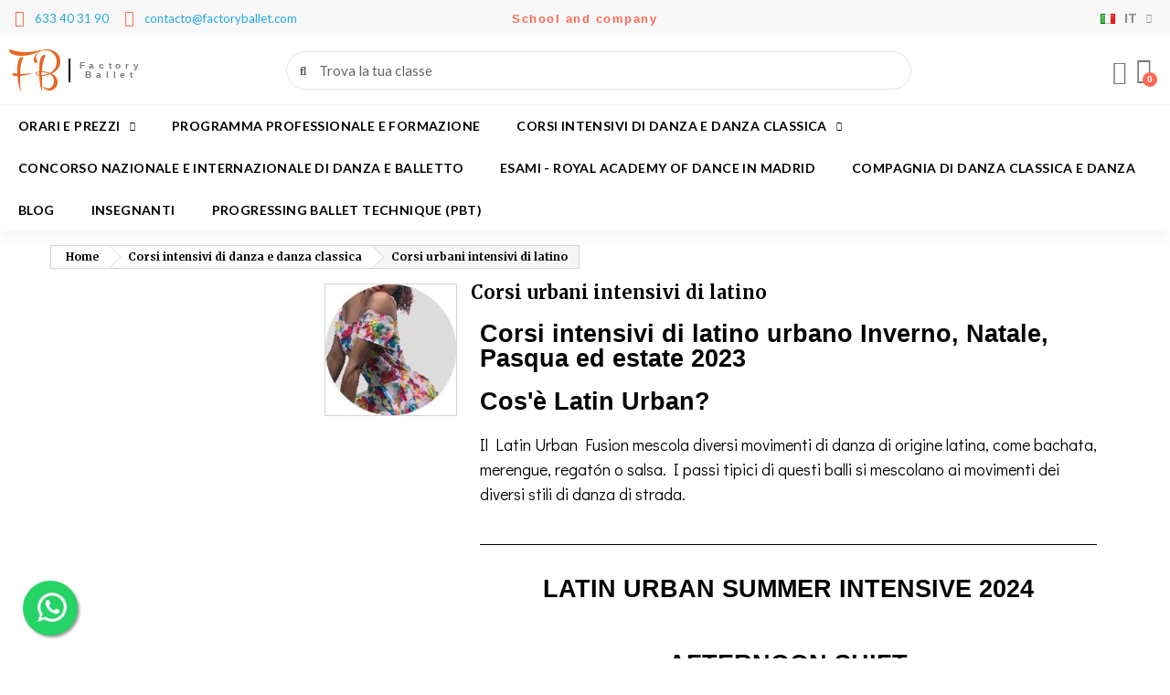

--- FILE ---
content_type: text/html; charset=utf-8
request_url: https://www.factoryballet.com/it/121-corsi-urbani-intensivi-di-latino
body_size: 33167
content:
<!doctype html><html lang="it"><head><meta charset="utf-8"><meta http-equiv="x-ua-compatible" content="ie=edge"><title>Corso intensivo di latino urbano nel centro di Madrid.</title><meta name="description" content="Corsi intensivi urbani di latino per principianti e livelli intermedi nel centro di Goya, a Madrid. Corsi in estate, Natale e Pasqua. La migliore scuola di ballo."><meta name="keywords" content="Corsi intensivi di latino urbano, corsi, corsi di iniziazione latina urbana, corsi di latino urbano livello intermedio, estate, Pasqua, Natale, latino urbano intensivo, latino urbano intensivo a Madrid, ballo urbano intensivo, latino urbano"><link rel="canonical" href="https://www.factoryballet.com/it/121-corsi-urbani-intensivi-di-latino"><link rel="alternate" href="https://www.factoryballet.com/es/121-cursos-intensivos-de-latin-urban" hreflang="es"><link rel="alternate" href="https://www.factoryballet.com/en/121-cursos-intensivos-de-latin-urban" hreflang="en-us"><link rel="alternate" href="https://www.factoryballet.com/it/121-corsi-urbani-intensivi-di-latino" hreflang="it-it"><link rel="alternate" href="https://www.factoryballet.com/fr/121-cours-intensifs-de-latin-urbain" hreflang="fr-fr"> <script type="application/ld+json">{
    "@context": "https://schema.org",
    "@type": "Organization",
    "name" : "Factory Ballet Madrid 1",
    "url" : "https://www.factoryballet.com/it/"
         ,"logo": {
        "@type": "ImageObject",
        "url":"https://www.factoryballet.com/img/logo-1753106706.jpg"
      }
      }</script> <script type="application/ld+json">{
    "@context": "https://schema.org",
    "@type": "WebPage",
    "isPartOf": {
      "@type": "WebSite",
      "url":  "https://www.factoryballet.com/it/",
      "name": "Factory Ballet Madrid 1"
    },
    "name": "Corso intensivo di latino urbano nel centro di Madrid.",
    "url":  "https://www.factoryballet.com/it/121-corsi-urbani-intensivi-di-latino"
  }</script> <script type="application/ld+json">{
      "@context": "https://schema.org",
      "@type": "BreadcrumbList",
      "itemListElement": [
                  {
            "@type": "ListItem",
            "position": 1,
            "name": "Home",
            "item": "https://www.factoryballet.com/it/"
          },                  {
            "@type": "ListItem",
            "position": 2,
            "name": "Corsi intensivi di danza e danza classica",
            "item": "https://www.factoryballet.com/it/17-corsi-intensivi-di-danza-e-danza-classica"
          },                  {
            "@type": "ListItem",
            "position": 3,
            "name": "Corsi urbani intensivi di latino",
            "item": "https://www.factoryballet.com/it/121-corsi-urbani-intensivi-di-latino"
          }              ]
    }</script> <script type="application/ld+json">{
	"@context": "https://schema.org",
	"@type": "ItemList",
	"itemListElement": [
		]
}</script> <meta property="og:title" content="Corso intensivo di latino urbano nel centro di Madrid." /><meta property="og:description" content="Corsi intensivi urbani di latino per principianti e livelli intermedi nel centro di Goya, a Madrid. Corsi in estate, Natale e Pasqua. La migliore scuola di ballo." /><meta property="og:url" content="https://www.factoryballet.com/it/121-corsi-urbani-intensivi-di-latino" /><meta property="og:site_name" content="Factory Ballet Madrid 1" /><meta property="og:type" content="website" /><meta name="viewport" content="width=device-width, initial-scale=1"><link rel="icon" type="image/vnd.microsoft.icon" href="https://www.factoryballet.com/img/favicon.ico?1753106706"><link rel="shortcut icon" type="image/x-icon" href="https://www.factoryballet.com/img/favicon.ico?1753106706"><link rel="stylesheet" rel="preload" as="style" href="https://fonts.googleapis.com/css?family=Merriweather:400,700&amp;subset=latin,latin-ext&display=block" type="text/css" media="all" /> <script type="text/javascript">var ajax_controller = "https:\/\/www.factoryballet.com\/it\/checkout-fields?ajax=1";
        var blockwishlistController = "https:\/\/www.factoryballet.com\/it\/module\/blockwishlist\/action";
        var checkout_label = "Checkout";
        var ircConfig = {"sitekey":"6LdBAbkhAAAAABysgkx9Fgaidw-1q9AQaGKDpLkF","theme":"dark","pos":"left","offset":"17","forms":["contact","review","newsletter","register","resetpass","login"]};
        var is_required_label = " is required";
        var prestashop = {"cart":{"products":[],"totals":{"total":{"type":"total","label":"Totale","amount":0,"value":"0,00\u00a0\u20ac"},"total_including_tax":{"type":"total","label":"Totale (tasse incl.)","amount":0,"value":"0,00\u00a0\u20ac"},"total_excluding_tax":{"type":"total","label":"Totale (tasse escl.)","amount":0,"value":"0,00\u00a0\u20ac"}},"subtotals":{"products":{"type":"products","label":"Totale parziale","amount":0,"value":"0,00\u00a0\u20ac"},"discounts":null,"shipping":{"type":"shipping","label":"Prenotazione","amount":0,"value":""},"tax":null},"products_count":0,"summary_string":"0 articoli","vouchers":{"allowed":0,"added":[]},"discounts":[],"minimalPurchase":0,"minimalPurchaseRequired":""},"currency":{"id":1,"name":"Euro","iso_code":"EUR","iso_code_num":"978","sign":"\u20ac"},"customer":{"lastname":null,"firstname":null,"email":null,"birthday":null,"newsletter":null,"newsletter_date_add":null,"optin":null,"website":null,"company":null,"siret":null,"ape":null,"is_logged":false,"gender":{"type":null,"name":null},"addresses":[]},"country":{"id_zone":"1","id_currency":"0","call_prefix":"34","iso_code":"ES","active":"1","contains_states":"1","need_identification_number":"0","need_zip_code":"1","zip_code_format":"NNNNN","display_tax_label":"1","name":"Espa\u00f1a","id":6},"language":{"name":"Italiano (Italian)","iso_code":"it","locale":"it-IT","language_code":"it-it","active":"1","is_rtl":"0","date_format_lite":"d\/m\/Y","date_format_full":"d\/m\/Y H:i:s","id":6},"page":{"title":"","canonical":"https:\/\/www.factoryballet.com\/it\/121-corsi-urbani-intensivi-di-latino","meta":{"title":"Corso intensivo di latino urbano nel centro di Madrid.","description":"Corsi intensivi urbani di latino per principianti e livelli intermedi nel centro di Goya, a Madrid. Corsi in estate, Natale e Pasqua. La migliore scuola di ballo.","keywords":"Corsi intensivi di latino urbano, corsi, corsi di iniziazione latina urbana, corsi di latino urbano livello intermedio, estate, Pasqua, Natale, latino urbano intensivo, latino urbano intensivo a Madrid, ballo urbano intensivo, latino urbano","robots":"index"},"page_name":"category","body_classes":{"lang-it":true,"lang-rtl":false,"country-ES":true,"currency-EUR":true,"layout-left-column":true,"page-category":true,"tax-display-enabled":true,"page-customer-account":false,"category-id-121":true,"category-Corsi urbani intensivi di latino":true,"category-id-parent-17":true,"category-depth-level-3":true},"admin_notifications":[],"password-policy":{"feedbacks":{"0":"Molto debole","1":"Debole","2":"Media","3":"Forte","4":"Molto forte","Straight rows of keys are easy to guess":"I tasti consecutivi sono facili da indovinare","Short keyboard patterns are easy to guess":"Gli schemi brevi sulla tastiera sono facili da indovinare","Use a longer keyboard pattern with more turns":"Utilizza uno schema pi\u00f9 lungo sulla tastiera con pi\u00f9 variazioni","Repeats like \"aaa\" are easy to guess":"Le ripetizioni come \u201caaa\u201d sono facili da indovinare","Repeats like \"abcabcabc\" are only slightly harder to guess than \"abc\"":"Le ripetizioni come \u201cabcabcabc\u201d sono solo leggermente pi\u00f9 difficili da indovinare rispetto ad \u201cabc\u201d","Sequences like abc or 6543 are easy to guess":"Le sequenze come \"abc\" o 6543 sono facili da indovinare","Recent years are easy to guess":"Gli anni recenti sono facili da indovinare","Dates are often easy to guess":"Le date sono spesso facili da indovinare","This is a top-10 common password":"Questa \u00e8 una delle 10 password pi\u00f9 comuni","This is a top-100 common password":"Questa \u00e8 una delle 100 password pi\u00f9 comuni","This is a very common password":"Questa password \u00e8 molto comune","This is similar to a commonly used password":"Questa password \u00e8 simile a un\u2019altra comunemente utilizzata","A word by itself is easy to guess":"Una parola di per s\u00e9 \u00e8 facile da indovinare","Names and surnames by themselves are easy to guess":"Nomi e cognomi sono di per s\u00e9 facili da indovinare","Common names and surnames are easy to guess":"Nomi e cognomi comuni sono facili da indovinare","Use a few words, avoid common phrases":"Utilizza diverse parole, evita le frasi comuni","No need for symbols, digits, or uppercase letters":"Nessun bisogno di simboli, cifre o lettere maiuscole","Avoid repeated words and characters":"Evita parole e caratteri ripetuti","Avoid sequences":"Evita le sequenze","Avoid recent years":"Evita gli anni recenti","Avoid years that are associated with you":"Evita gli anni associati a te","Avoid dates and years that are associated with you":"Evita date e anni associati a te","Capitalization doesn't help very much":"Le maiuscole non sono molto efficaci","All-uppercase is almost as easy to guess as all-lowercase":"Tutto maiuscolo \u00e8 quasi altrettanto facile da indovinare di tutto minuscolo","Reversed words aren't much harder to guess":"Le parole al contrario non sono molto pi\u00f9 difficili da indovinare","Predictable substitutions like '@' instead of 'a' don't help very much":"Sostituzioni prevedibili come \"@\" invece di \"a\" non sono molto efficaci","Add another word or two. Uncommon words are better.":"Aggiungi una o due parole in pi\u00f9. Le parole insolite sono pi\u00f9 sicure."}}},"shop":{"name":"Factory Ballet Madrid 1","logo":"https:\/\/www.factoryballet.com\/img\/logo-1753106706.jpg","stores_icon":"https:\/\/www.factoryballet.com\/img\/logo_stores.png","favicon":"https:\/\/www.factoryballet.com\/img\/favicon.ico"},"core_js_public_path":"\/themes\/","urls":{"base_url":"https:\/\/www.factoryballet.com\/","current_url":"https:\/\/www.factoryballet.com\/it\/121-corsi-urbani-intensivi-di-latino","shop_domain_url":"https:\/\/www.factoryballet.com","img_ps_url":"https:\/\/www.factoryballet.com\/img\/","img_cat_url":"https:\/\/www.factoryballet.com\/img\/c\/","img_lang_url":"https:\/\/www.factoryballet.com\/img\/l\/","img_prod_url":"https:\/\/www.factoryballet.com\/img\/p\/","img_manu_url":"https:\/\/www.factoryballet.com\/img\/m\/","img_sup_url":"https:\/\/www.factoryballet.com\/img\/su\/","img_ship_url":"https:\/\/www.factoryballet.com\/img\/s\/","img_store_url":"https:\/\/www.factoryballet.com\/img\/st\/","img_col_url":"https:\/\/www.factoryballet.com\/img\/co\/","img_url":"https:\/\/www.factoryballet.com\/themes\/AngarTheme\/assets\/img\/","css_url":"https:\/\/www.factoryballet.com\/themes\/AngarTheme\/assets\/css\/","js_url":"https:\/\/www.factoryballet.com\/themes\/AngarTheme\/assets\/js\/","pic_url":"https:\/\/www.factoryballet.com\/upload\/","theme_assets":"https:\/\/www.factoryballet.com\/themes\/AngarTheme\/assets\/","theme_dir":"https:\/\/www.factoryballet.com\/themes\/AngarTheme\/","pages":{"address":"https:\/\/www.factoryballet.com\/it\/indirizzo","addresses":"https:\/\/www.factoryballet.com\/it\/indirizzi","authentication":"https:\/\/www.factoryballet.com\/it\/login","manufacturer":"https:\/\/www.factoryballet.com\/it\/brands","cart":"https:\/\/www.factoryballet.com\/it\/carrello","category":"https:\/\/www.factoryballet.com\/it\/index.php?controller=category","cms":"https:\/\/www.factoryballet.com\/it\/index.php?controller=cms","contact":"https:\/\/www.factoryballet.com\/it\/contattaci","discount":"https:\/\/www.factoryballet.com\/it\/buoni-sconto","guest_tracking":"https:\/\/www.factoryballet.com\/it\/tracciatura-ospite","history":"https:\/\/www.factoryballet.com\/it\/cronologia-ordini","identity":"https:\/\/www.factoryballet.com\/it\/dati-personali","index":"https:\/\/www.factoryballet.com\/it\/","my_account":"https:\/\/www.factoryballet.com\/it\/account","order_confirmation":"https:\/\/www.factoryballet.com\/it\/conferma-ordine","order_detail":"https:\/\/www.factoryballet.com\/it\/index.php?controller=order-detail","order_follow":"https:\/\/www.factoryballet.com\/it\/segui-ordine","order":"https:\/\/www.factoryballet.com\/it\/ordine","order_return":"https:\/\/www.factoryballet.com\/it\/index.php?controller=order-return","order_slip":"https:\/\/www.factoryballet.com\/it\/buono-ordine","pagenotfound":"https:\/\/www.factoryballet.com\/it\/pagina-non-trovata","password":"https:\/\/www.factoryballet.com\/it\/recupero-password","pdf_invoice":"https:\/\/www.factoryballet.com\/it\/index.php?controller=pdf-invoice","pdf_order_return":"https:\/\/www.factoryballet.com\/it\/index.php?controller=pdf-order-return","pdf_order_slip":"https:\/\/www.factoryballet.com\/it\/index.php?controller=pdf-order-slip","prices_drop":"https:\/\/www.factoryballet.com\/it\/offerte","product":"https:\/\/www.factoryballet.com\/it\/index.php?controller=product","registration":"https:\/\/www.factoryballet.com\/it\/index.php?controller=registration","search":"https:\/\/www.factoryballet.com\/it\/ricerca","sitemap":"https:\/\/www.factoryballet.com\/it\/Mappa del sito","stores":"https:\/\/www.factoryballet.com\/it\/negozi","supplier":"https:\/\/www.factoryballet.com\/it\/fornitori","new_products":"https:\/\/www.factoryballet.com\/it\/nuovi-prodotti","brands":"https:\/\/www.factoryballet.com\/it\/brands","register":"https:\/\/www.factoryballet.com\/it\/index.php?controller=registration","order_login":"https:\/\/www.factoryballet.com\/it\/ordine?login=1"},"alternative_langs":{"es":"https:\/\/www.factoryballet.com\/es\/121-cursos-intensivos-de-latin-urban","en-us":"https:\/\/www.factoryballet.com\/en\/121-cursos-intensivos-de-latin-urban","it-it":"https:\/\/www.factoryballet.com\/it\/121-corsi-urbani-intensivi-di-latino","fr-fr":"https:\/\/www.factoryballet.com\/fr\/121-cours-intensifs-de-latin-urbain"},"actions":{"logout":"https:\/\/www.factoryballet.com\/it\/?mylogout="},"no_picture_image":{"bySize":{"small_default":{"url":"https:\/\/www.factoryballet.com\/img\/p\/it-default-small_default.jpg","width":98,"height":98},"cart_default":{"url":"https:\/\/www.factoryballet.com\/img\/p\/it-default-cart_default.jpg","width":125,"height":125},"home_default":{"url":"https:\/\/www.factoryballet.com\/img\/p\/it-default-home_default.jpg","width":300,"height":300},"medium_default":{"url":"https:\/\/www.factoryballet.com\/img\/p\/it-default-medium_default.jpg","width":452,"height":452},"large_default":{"url":"https:\/\/www.factoryballet.com\/img\/p\/it-default-large_default.jpg","width":800,"height":800}},"small":{"url":"https:\/\/www.factoryballet.com\/img\/p\/it-default-small_default.jpg","width":98,"height":98},"medium":{"url":"https:\/\/www.factoryballet.com\/img\/p\/it-default-home_default.jpg","width":300,"height":300},"large":{"url":"https:\/\/www.factoryballet.com\/img\/p\/it-default-large_default.jpg","width":800,"height":800},"legend":""}},"configuration":{"display_taxes_label":true,"display_prices_tax_incl":true,"is_catalog":false,"show_prices":true,"opt_in":{"partner":true},"quantity_discount":{"type":"discount","label":"Sconto unit\u00e0"},"voucher_enabled":0,"return_enabled":0},"field_required":[],"breadcrumb":{"links":[{"title":"Home","url":"https:\/\/www.factoryballet.com\/it\/"},{"title":"Corsi intensivi di danza e danza classica","url":"https:\/\/www.factoryballet.com\/it\/17-corsi-intensivi-di-danza-e-danza-classica"},{"title":"Corsi urbani intensivi di latino","url":"https:\/\/www.factoryballet.com\/it\/121-corsi-urbani-intensivi-di-latino"}],"count":3},"link":{"protocol_link":"https:\/\/","protocol_content":"https:\/\/"},"time":1769891581,"static_token":"0a77ea114cda32d4e2d9deec5f196fec","token":"aa23538205915e9c91d14ac50d35a643","debug":false};
        var productsAlreadyTagged = [];
        var psemailsubscription_subscription = "https:\/\/www.factoryballet.com\/it\/module\/ps_emailsubscription\/subscription";
        var removeFromWishlistUrl = "https:\/\/www.factoryballet.com\/it\/module\/blockwishlist\/action?action=deleteProductFromWishlist";
        var wishlistAddProductToCartUrl = "https:\/\/www.factoryballet.com\/it\/module\/blockwishlist\/action?action=addProductToCart";
        var wishlistUrl = "https:\/\/www.factoryballet.com\/it\/module\/blockwishlist\/view";</script> <link rel="stylesheet" href="https://fonts.googleapis.com/css?family=Didact+Gothic:100,100italic,200,200italic,300,300italic,400,400italic,500,500italic,600,600italic,700,700italic,800,800italic,900,900italic%7CPlayfair+Display:100,100italic,200,200italic,300,300italic,400,400italic,500,500italic,600,600italic,700,700italic,800,800italic,900,900italic%7CPoppins:100,100italic,200,200italic,300,300italic,400,400italic,500,500italic,600,600italic,700,700italic,800,800italic,900,900italic%7CLato:100,100italic,200,200italic,300,300italic,400,400italic,500,500italic,600,600italic,700,700italic,800,800italic,900,900italic%7CMontez:100,100italic,200,200italic,300,300italic,400,400italic,500,500italic,600,600italic,700,700italic,800,800italic,900,900italic&amp;display=swap" media="all"><link rel="stylesheet" href="https://www.factoryballet.com/themes/AngarTheme/assets/cache/theme-371fe21221.css" media="all"> <script>var ceFrontendConfig = {"environmentMode":{"edit":false,"wpPreview":false},"is_rtl":false,"breakpoints":{"xs":0,"sm":480,"md":768,"lg":1025,"xl":1440,"xxl":1600},"version":"2.12.0","urls":{"assets":"\/modules\/creativeelements\/views\/"},"productQuickView":0,"settings":{"page":[],"general":{"elementor_global_image_lightbox":"1","elementor_lightbox_enable_counter":"yes","elementor_lightbox_enable_fullscreen":"yes","elementor_lightbox_enable_zoom":"yes","elementor_lightbox_title_src":"title","elementor_lightbox_description_src":"caption"},"editorPreferences":[]},"post":{"id":"121040601","title":"Corsi%20urbani%20intensivi%20di%20latino","excerpt":""}};</script> <link rel="preload" href="/modules/creativeelements/views/lib/ceicons/fonts/ceicons.woff2?8goggd" as="font" type="font/woff2" crossorigin> <script async src="https://www.googletagmanager.com/gtag/js?id=G-3FJ3LTE4Q2"></script> <script>window.dataLayer = window.dataLayer || [];
  function gtag(){dataLayer.push(arguments);}
  gtag('js', new Date());
  gtag(
    'config',
    'G-3FJ3LTE4Q2',
    {
      'debug_mode':false
      , 'anonymize_ip': true                }
  );</script> <script type="text/javascript" style="display: none">//Common vars
    var apc_link = "https://www.factoryballet.com/it/module/advancedpopupcreator/popup";
    var apc_token = "0a77ea114cda32d4e2d9deec5f196fec";
    var apc_product = "0";
    var apc_category = "121";
    var apc_supplier = "0";
    var apc_manufacturer = "0";
    var apc_cms = "";
    var apc_controller = "category";
    var apc_exit_popups = 0;</script> <style></style> <script type="text/javascript"></script> <script id="js-rcpgtm-config" type="application/json">{"bing":{"tracking_id":"","feed":{"id_product_prefix":"","id_product_source_key":"id_product","id_variant_prefix":"","id_variant_source_key":"id_attribute"}},"context":{"browser":{"device_type":1},"localization":{"id_country":6,"country_code":"ES","id_currency":1,"currency_code":"EUR","id_lang":6,"lang_code":"it"},"page":{"controller_name":"category","products_per_page":12,"category":{"id_category":121,"name":"Corsi urbani intensivi di latino","path":["Home","Corsi intensivi di danza e danza classica","Corsi urbani intensivi di latino"]},"search_term":""},"shop":{"id_shop":1,"shop_name":"Factory Ballet Madrid 1","base_dir":"https:\/\/www.factoryballet.com\/"},"tracking_module":{"module_name":"rcpgtagmanager","module_version":"4.4.6","checkout_module":{"module":"default","controller":"order"},"service_version":"8","token":"436e807c927acbc3271de02e48ea0305"},"user":[]},"criteo":{"tracking_id":"","feed":{"id_product_prefix":"","id_product_source_key":"id_product","id_variant_prefix":"","id_variant_source_key":"id_attribute"}},"facebook":{"tracking_id":"","feed":{"id_product_prefix":"","id_product_source_key":"id_product","id_variant_prefix":"","id_variant_source_key":"id_attribute"}},"ga4":{"tracking_id":"G-3FJ3LTE4Q2","server_container_url":"","is_url_passthrough":true,"is_data_import":true},"gads":{"tracking_id":"958821955","merchant_id":"","conversion_labels":{"create_account":"","product_view":"","add_to_cart":"","begin_checkout":"","purchase":""},"is_custom_remarketing":false},"gtm":{"tracking_id":"GTM-NBX54NL","is_internal_traffic":false,"script_url":"https:\/\/www.googletagmanager.com\/gtm.js","data_layer_name":"dataLayer","id_parameter":"id","override_tracking_id":""},"google_feed":{"id_product_prefix":"","id_product_source_key":"id_product","id_variant_prefix":"","id_variant_source_key":"id_attribute"},"kelkoo":{"tracking_list":[],"feed":{"id_product_prefix":"","id_product_source_key":"id_product","id_variant_prefix":"","id_variant_source_key":"id_attribute"}},"pinterest":{"tracking_id":"","feed":{"id_product_prefix":"","id_product_source_key":"id_product","id_variant_prefix":"","id_variant_source_key":"id_attribute"}},"tiktok":{"tracking_id":"","feed":{"id_product_prefix":"","id_product_source_key":"id_product","id_variant_prefix":"","id_variant_source_key":"id_attribute"}},"twitter":{"tracking_id":"","events":{"add_to_cart_id":"","payment_info_id":"","checkout_initiated_id":"","product_view_id":"","lead_id":"","purchase_id":"","search_id":""},"feed":{"id_product_prefix":"","id_product_source_key":"id_product","id_variant_prefix":"","id_variant_source_key":"id_attribute"}}}</script> <script type="text/javascript" data-keepinline="true" data-cfasync="false">const rcpgtm_config = document.getElementById('js-rcpgtm-config') ?
                JSON.parse(document.getElementById('js-rcpgtm-config').textContent) :
                {}
            ;

            if (typeof rcpgtm_config === 'object' && rcpgtm_config.gtm?.tracking_id && rcpgtm_config.context?.browser) {
                rcpgtm_config.context.browser.user_agent = navigator.userAgent;
                rcpgtm_config.context.browser.navigator_lang = navigator.language || navigator.userLanguage;
                rcpgtm_config.context.browser.fingerprint = JSON.parse(window.localStorage.getItem('RCFingerprint'))?.value || window.crypto.randomUUID();
                rcpgtm_config.context.page.fingerprint = window.crypto.randomUUID();
                document.getElementById('js-rcpgtm-config').textContent = JSON.stringify(rcpgtm_config);

                window[rcpgtm_config.gtm.data_layer_name] = window[rcpgtm_config.gtm.data_layer_name] || [];

                const data_init = {
                    config: (({ gtm, context, ...rest }) => rest)(rcpgtm_config),
                    context: {
                        browser: {
                            ...rcpgtm_config.context.browser,
                            is_internal_traffic: rcpgtm_config.gtm.is_internal_traffic
                        },
                        page: (({ products_per_page, ...rest }) => rest)(rcpgtm_config.context.page),
                        localization: rcpgtm_config.context.localization,
                        shop: rcpgtm_config.context.shop,
                        user: rcpgtm_config.context.user,
                    },
                };

                window[rcpgtm_config.gtm.data_layer_name].push(data_init);

                (function(w,d,s,l,u,p,i){
                    w[l]=w[l]||[];w[l].push({'gtm.start': new Date().getTime(),event:'gtm.js'});
                    var f=d.getElementsByTagName(s)[0],j=d.createElement(s),dl=l!='dataLayer'?'&l='+l:'';
                    j.async=true;
                    j.src=u+'?'+p+'='+i+dl;
                    f.parentNode.insertBefore(j,f);
                })(window, document, 'script', rcpgtm_config.gtm.data_layer_name, rcpgtm_config.gtm.script_url, rcpgtm_config.gtm.id_parameter, rcpgtm_config.gtm.override_tracking_id || rcpgtm_config.gtm.tracking_id);
            }</script> <style type="text/css">@media (min-width:768px) {
									}

body {
	background-color: #ffffff;
	font-family: "Merriweather", Arial, Helvetica, sans-serif;
}

.products .product-miniature .product-title {
    height: 35px;
}

.products .product-miniature .product-title a {
    font-size: 16px;
    line-height: 16px;
}

#content-wrapper .products .product-miniature .product-desc {
    height: 36px;
}

@media (min-width: 991px) {
    #home_categories ul li .cat-container {
        min-height: 0px;
    }
}

@media (min-width: 768px) {
    #_desktop_logo {
        padding-top: 0px;
        padding-bottom: 24px;
    }
}

div#search_widget form input[type=text],
div#search_widget form button[type=submit] {
    border-radius: 10px;
}

.cart_style_1 #header div#_desktop_cart .blockcart .header {
    border-radius: 10px;
}


nav.header-nav {
    background: #ffffff;
}

nav.header-nav,
.header_sep2 #contact-link span.shop-phone,
.header_sep2 #contact-link span.shop-phone.shop-tel,
.header_sep2 #contact-link span.shop-phone:last-child,
.header_sep2 .lang_currency_top,
.header_sep2 .lang_currency_top:last-child,
.header_sep2 #_desktop_currency_selector,
.header_sep2 #_desktop_language_selector,
.header_sep2 #_desktop_user_info {
    border-color: #ffffff;
}

#contact-link,
#contact-link a,
.lang_currency_top span.lang_currency_text,
.lang_currency_top .dropdown i.expand-more,
nav.header-nav .user-info span,
nav.header-nav .user-info a.logout,
#languages-block-top div.current,
nav.header-nav a {
    color: #ea6522;
}

#contact-link span.shop-phone strong,
#contact-link span.shop-phone strong a,
.lang_currency_top span.expand-more,
nav.header-nav .user-info a.account {
    color: #000000;
}

#contact-link span.shop-phone i {
    color: #ea6522;
}

.header-top {
    background: #ffffff;
}

.search_style_1 div#search_widget form button[type=submit] {
    background: #f0edeb;
    color: #000000;
}

.search_style_1 div#search_widget form button[type=submit]:hover {
    background: #ffffff;
    color: #111111;
}

.search_style_2 div#search_widget form button[type=submit] {
    color: #ffffff;
}

.search_style_2 div#search_widget form button[type=submit]:hover {
    color: #caa462;
}


.cart_style_1 #header div#_desktop_cart .blockcart .header {
    background: #f0edeb;
}

.cart_style_1 #header div#_desktop_cart .blockcart .header a.cart_link {
    color: #211d1d;
}

.cart_style_2 #header div#_desktop_cart .blockcart .header a.cart_link,
.cart_style_3 #header div#_desktop_cart .blockcart .header a.cart_link,
.cart_style_4 #header div#_desktop_cart .blockcart .header a.cart_link,
.cart_style_5 #header div#_desktop_cart .blockcart .header a.cart_link,
#cart_icons a {
    color: #ffffff;
}

.cart_style_3 #header div#_desktop_cart .blockcart .header a.cart_link span.cart-products-count span.cart_qty,
.cart_style_5 #header div#_desktop_cart .blockcart .header a.cart_link span.cart-products-count span.cart_qty {
    background: #caa462;
}


.stickycart_yes.sticky_cart #header div#_desktop_cart .blockcart .header .cart_index_title {
    background: #caa462;
}

.stickycart_yes.sticky_cart #header div#_desktop_cart .blockcart .header a.cart_link span.cart-products-count span.cart_qty span {
    background: #ff5722;
}

.stickycart_yes.sticky_cart #header div#_desktop_cart .blockcart .header a.cart_link {
    color: #ffffff;
}

#homepage-slider .bx-wrapper .bx-pager.bx-default-pager a:hover,
#homepage-slider .bx-wrapper .bx-pager.bx-default-pager a.active{
    background: #caa462;
}

div#rwd_menu {
    background: #ffffff;
}

div#rwd_menu,
div#rwd_menu a {
    color: #000000;
}

div#rwd_menu,
div#rwd_menu .rwd_menu_item,
div#rwd_menu .rwd_menu_item:first-child {
    border-color: #ffffff;
}

div#rwd_menu .rwd_menu_item:hover,
div#rwd_menu .rwd_menu_item:focus,
div#rwd_menu .rwd_menu_item a:hover,
div#rwd_menu .rwd_menu_item a:focus {
    color: #e6e1e1;
    background: #ea6522;
}

#mobile_top_menu_wrapper2 .top-menu li a:hover,
.rwd_menu_open ul.user_info li a:hover {
    background: #ea6522;
    color: #ffffff;
}

#_desktop_top_menu{
    background: #ffffff;
}

#_desktop_top_menu,
#_desktop_top_menu > ul > li,
.menu_sep1 #_desktop_top_menu > ul > li,
.menu_sep1 #_desktop_top_menu > ul > li:last-child,
.menu_sep2 #_desktop_top_menu,
.menu_sep2 #_desktop_top_menu > ul > li,
.menu_sep2 #_desktop_top_menu > ul > li:last-child,
.menu_sep3 #_desktop_top_menu,
.menu_sep4 #_desktop_top_menu,
.menu_sep5 #_desktop_top_menu,
.menu_sep6 #_desktop_top_menu {
    border-color: #ffffff;
}

#_desktop_top_menu > ul > li > a {
    color: #000000;
}

#_desktop_top_menu > ul > li:hover > a {
    color: #e6e1e1;
    background: #ea6522;
}

.submenu1 #_desktop_top_menu .popover.sub-menu ul.top-menu li a:hover,
.submenu3 #_desktop_top_menu .popover.sub-menu ul.top-menu li a:hover,
.live_edit_0.submenu1 #_desktop_top_menu .popover.sub-menu ul.top-menu li:hover > a,
.live_edit_0.submenu3 #_desktop_top_menu .popover.sub-menu ul.top-menu li:hover > a {
    background: #ea6522;
    color: #ffffff;
}


#home_categories .homecat_title span {
    border-color: #caa462;
}

#home_categories ul li .homecat_name span {
    background: #caa462;
}

#home_categories ul li a.view_more {
    background: #caa462;
    color: #111111;
    border-color: #caa462;
}

#home_categories ul li a.view_more:hover {
    background: #383331;
    color: #ffffff;
    border-color: #4c4745;
}

.columns .text-uppercase a,
.columns .text-uppercase span,
.columns div#_desktop_cart .cart_index_title a,
#home_man_product .catprod_title a span {
    border-color: #caa462;
}

#index .tabs ul.nav-tabs li.nav-item a.active,
#index .tabs ul.nav-tabs li.nav-item a:hover,
.index_title a,
.index_title span {
    border-color: #caa462;
}

a.product-flags-plist span.product-flag,
a.product-flags-plist span.product-flag.new,
#home_cat_product a.product-flags-plist span.product-flag.new,
#product #content .product-flags li,
#product #content .product-flags .product-flag.new {
    background: #383838;
}

a.product-flags-plist span.product-flag.discount-percentage,
a.product-flags-plist span.product-flag.discount,
a.product-flags-plist span.product-flag.out_of_stock,
.product-prices span.discount,
#product #content .product-flags .product-flag.discount,
#product #content .product-flags .product-flag.out_of_stock {
    background: #ff0000;
}

.products .product-miniature .product-title a,
#home_cat_product ul li .right-block .name_block a {
    color: #000000;
}

.products .product-miniature span.price,
#home_cat_product ul li .product-price-and-shipping .price,
.ui-widget .search_right span.search_price,
body#view #main .wishlist-product-price {
    color: #000000;
}

.button-container .add-to-cart:hover,
#subcart .cart-buttons .viewcart:hover,
body#view ul li.wishlist-products-item .wishlist-product-bottom .btn-primary:hover {
    background: #383331;
    color: #ffffff;
    border-color: #4c4745;
}

.button-container .add-to-cart,
.button-container .add-to-cart:disabled,
#subcart .cart-buttons .viewcart,
body#view ul li.wishlist-products-item .wishlist-product-bottom .btn-primary {
    background: #ffffff;
    color: #111111;
    border-color: #ea6522;
}

#home_cat_product .catprod_title span {
    border-color: #ea6522;
}

#home_man .man_title span {
    border-color: #ea6522;
}

div#angarinfo_block .icon_cms {
    color: #caa462;
}

.footer-container {
    background: #000000;
}

.footer-container,
.footer-container .h3,
.footer-container .links .title,
.row.social_footer {
    border-color: #2d2d2d;
}

.footer-container .h3 span,
.footer-container .h3 a,
.footer-container .links .title span.h3,
.footer-container .links .title a.h3 {
    border-color: #ea6522;
}

.footer-container,
.footer-container .h3,
.footer-container .links .title .h3,
.footer-container a,
.footer-container li a,
.footer-container .links ul>li a {
    color: #ffffff;
}

.block_newsletter .btn-newsletter {
    background: #ea6522;
    color: #ffffff;
}

.block_newsletter .btn-newsletter:hover {
    background: #383331;
    color: #ffffff;
}

.footer-container .bottom-footer {
    background: #000000;
    border-color: #2d2d2d;
    color: #ffffff;
}

.product-prices .current-price span.price {
    color: #0f0e0e;
}

.product-add-to-cart button.btn.add-to-cart:hover {
    background: #ffffff;
    color: #ea6522;
    border-color: #ea6522;
}

.product-add-to-cart button.btn.add-to-cart,
.product-add-to-cart button.btn.add-to-cart:disabled {
    background: #ffffff;
    color: #111111;
    border-color: #1a1818;
}

#product .tabs ul.nav-tabs li.nav-item a.active,
#product .tabs ul.nav-tabs li.nav-item a:hover,
#product .index_title span,
.page-product-heading span,
body #product-comments-list-header .comments-nb {
    border-color: #030303;
}

body .btn-primary:hover {
    background: #3aa04c;
    color: #ffffff;
    border-color: #196f28;
}

body .btn-primary,
body .btn-primary.disabled,
body .btn-primary:disabled,
body .btn-primary.disabled:hover {
    background: #43b754;
    color: #ffffff;
    border-color: #399a49;
}

body .btn-secondary:hover {
    background: #caa462;
    color: #111111;
    border-color: #caa462;
}

body .btn-secondary,
body .btn-secondary.disabled,
body .btn-secondary:disabled,
body .btn-secondary.disabled:hover {
    background: #383331;
    color: #ffffff;
    border-color: #4c4745;
}

.form-control:focus, .input-group.focus {
    border-color: #dbdbdb;
    outline-color: #dbdbdb;
}

body .pagination .page-list .current a,
body .pagination .page-list a:hover,
body .pagination .page-list .current a.disabled,
body .pagination .page-list .current a.disabled:hover {
    color: #caa462;
}

.page-my-account #content .links a:hover i {
    color: #caa462;
}

#scroll_top {
    background: #ea6522;
    color: #111111;
}

#scroll_top:hover,
#scroll_top:focus {
    background: #383331;
    color: #ffffff;
}</style></head><body id="category" class="lang-it country-es currency-eur layout-left-column page-category tax-display-enabled category-id-121 category-corsi-urbani-intensivi-di-latino category-id-parent-17 category-depth-level-3 ce-kit-220 elementor-page elementor-page-121040601 live_edit_ ps_821 no_bg bg_attatchment_fixed bg_position_tl bg_repeat_xy bg_size_initial slider_position_top slider_controls_white banners_top3 banners_top_tablets3 banners_top_phones1 banners_bottom2 banners_bottom_tablets2 banners_bottom_phones1 submenu1 pl_1col_qty_5 pl_2col_qty_3 pl_3col_qty_3 pl_1col_qty_bigtablets_4 pl_2col_qty_bigtablets_3 pl_3col_qty_bigtablets_2 pl_1col_qty_tablets_3 pl_1col_qty_phones_1 home_tabs2 pl_border_type2 pl_button_icon_no pl_button_qty3 pl_desc_yes pl_reviews_yes pl_availability_yes product_layout2 hide_reference_no hide_reassurance_yes product_tabs1 menu_sep0 header_sep1 slider_full_width feat_cat_style2 feat_cat4 feat_cat_bigtablets2 feat_cat_tablets2 feat_cat_phones0 all_products_yes pl_colors_yes newsletter_info_yes stickycart_no stickymenu_yes homeicon_no pl_man_no product_hide_man_no cart_style_1 pl_ref_yes header_style_1 mainfont_Merriweather bg_white page_width_1200 pl_qty_yes pl_stock_yes product_stock_no cat_image_no cat_desc_mobile_no subcat_image_no subcat_style_0 subcat_qty_5 pl_price_default product_price_default footer_style_1 pl_grayout_no pl_gallery_type_2 nav_uppercase_no logo_center_no search_style_1 menu_center_no menu_uppercase_yes submenu_uppercase_yes lc_index_hide_no lc_category_hide_no lc_product_hide_no lc_cms_hide_no lc_width_25 lc_category_style_1 lc_banner_hide_yes pl_align_center pl_name_uppercase_yes pl_qv_style_2 footer_links_style_1 footer_links_column_2 footer_social_no prod_arrows_no prod_thumb_style_1 popup_thumb_style_1 not_logged "><main><header id="header"><div data-elementor-type="header" data-elementor-id="2170601" class="elementor elementor-2170601"><div class="elementor-section-wrap"> <section class="elementor-element elementor-element-4694790 elementor-section-content-middle elementor-section-stretched elementor-section-boxed elementor-section-height-default elementor-section-height-default elementor-section elementor-top-section" data-id="4694790" data-element_type="section" data-settings="{&quot;background_background&quot;:&quot;classic&quot;,&quot;stretch_section&quot;:&quot;section-stretched&quot;}"><div class="elementor-container elementor-column-gap-default"><div class="elementor-row"><div class="elementor-element elementor-element-cba1631 elementor-column elementor-col-33 elementor-top-column" data-id="cba1631" data-element_type="column"><div class="elementor-column-wrap elementor-element-populated"><div class="elementor-widget-wrap"><div class="elementor-element elementor-element-35679726 elementor-icon-list--layout-inline elementor-align-left elementor-widget__width-auto elementor-widget elementor-widget-icon-list" data-id="35679726" data-element_type="widget" data-widget_type="icon-list.default"><div class="elementor-widget-container"><ul class="elementor-icon-list-items elementor-inline-items"><li class="elementor-icon-list-item"> <span class="elementor-icon-list-icon"><i aria-hidden="true" class="fas fa-phone-square"></i></span> <span class="elementor-icon-list-text">633 40 31 90</span></li></ul></div></div><div class="elementor-element elementor-element-667e029a elementor-icon-list--layout-inline elementor-align-left elementor-widget__width-auto elementor-hidden-phone elementor-hidden-tablet elementor-widget elementor-widget-icon-list" data-id="667e029a" data-element_type="widget" data-widget_type="icon-list.default"><div class="elementor-widget-container"><ul class="elementor-icon-list-items elementor-inline-items"><li class="elementor-icon-list-item"> <span class="elementor-icon-list-icon"><i aria-hidden="true" class="fas fa-envelope-square"></i></span> <span class="elementor-icon-list-text">contacto@factoryballet.com</span></li></ul></div></div></div></div></div><div class="elementor-element elementor-element-35a68fb4 elementor-hidden-phone elementor-column elementor-col-33 elementor-top-column" data-id="35a68fb4" data-element_type="column"><div class="elementor-column-wrap elementor-element-populated"><div class="elementor-widget-wrap"><div class="elementor-element elementor-element-518baf91 elementor-widget elementor-widget-heading" data-id="518baf91" data-element_type="widget" data-widget_type="heading.default"><div class="elementor-widget-container"><span class="elementor-heading-title"><a href="https://www.factoryballet.com/it/">School and company</a></span></div></div></div></div></div><div class="elementor-element elementor-element-76f646c2 elementor-column elementor-col-33 elementor-top-column" data-id="76f646c2" data-element_type="column"><div class="elementor-column-wrap elementor-element-populated"><div class="elementor-widget-wrap"><div class="elementor-element elementor-element-1dea7cd1 elementor-widget__width-auto elementor-widget elementor-widget-language-selector elementor-widget-nav-menu" data-id="1dea7cd1" data-element_type="widget" data-settings="{&quot;submenu_icon&quot;:{&quot;value&quot;:&quot;fas fa-chevron-down&quot;,&quot;library&quot;:&quot;fa-solid&quot;},&quot;layout&quot;:&quot;horizontal&quot;,&quot;show_submenu_on&quot;:&quot;hover&quot;}" data-widget_type="language-selector.default"><div class="elementor-widget-container"> <nav class="elementor-langs elementor-nav--main elementor-nav__container elementor-nav--layout-horizontal"><ul id="selector-1dea7cd1" class="elementor-nav"><li class="menu-item menu-item-type-lang menu-item-lang-6 menu-item-has-children"> <a class="elementor-item" href="javascript:;"> <img class="elementor-langs__flag" src="/img/l/6.jpg" alt="it" width="16" height="11"> <span class="elementor-langs__code">it</span> <span class="sub-arrow fas fa-chevron-down"></span> </a><ul class="sub-menu elementor-nav--dropdown"><li class="menu-item menu-item-type-lang menu-item-lang-1"> <a class="elementor-sub-item" href="https://www.factoryballet.com/es/121-cursos-intensivos-de-latin-urban"> <img class="elementor-langs__flag" src="/img/l/1.jpg" alt="es" width="16" height="11"> <span class="elementor-langs__code">es</span> </a></li><li class="menu-item menu-item-type-lang menu-item-lang-5"> <a class="elementor-sub-item" href="https://www.factoryballet.com/en/121-cursos-intensivos-de-latin-urban"> <img class="elementor-langs__flag" src="/img/l/5.jpg" alt="en" width="16" height="11"> <span class="elementor-langs__code">en</span> </a></li><li class="menu-item menu-item-type-lang menu-item-lang-6 current-menu-item"> <a class="elementor-sub-item elementor-item-active" href="https://www.factoryballet.com/it/121-corsi-urbani-intensivi-di-latino"> <img class="elementor-langs__flag" src="/img/l/6.jpg" alt="it" width="16" height="11"> <span class="elementor-langs__code">it</span> </a></li><li class="menu-item menu-item-type-lang menu-item-lang-7"> <a class="elementor-sub-item" href="https://www.factoryballet.com/fr/121-cours-intensifs-de-latin-urbain"> <img class="elementor-langs__flag" src="/img/l/7.jpg" alt="fr" width="16" height="11"> <span class="elementor-langs__code">fr</span> </a></li></ul></li></ul> </nav></div></div></div></div></div></div></div> </section> <section class="elementor-element elementor-element-4ad45f00 elementor-section-content-middle elementor-section-height-min-height elementor-section-stretched elementor-section-boxed elementor-section-height-default elementor-section-items-middle elementor-section elementor-top-section" data-id="4ad45f00" data-element_type="section" data-settings="{&quot;background_background&quot;:&quot;classic&quot;,&quot;sticky&quot;:&quot;top&quot;,&quot;stretch_section&quot;:&quot;section-stretched&quot;,&quot;sticky_on&quot;:[&quot;desktop&quot;,&quot;tablet&quot;,&quot;mobile&quot;],&quot;sticky_offset&quot;:0,&quot;sticky_effects_offset&quot;:0}"><div class="elementor-container elementor-column-gap-default"><div class="elementor-row"><div class="elementor-element elementor-element-1d18585b elementor-column elementor-col-33 elementor-top-column" data-id="1d18585b" data-element_type="column"><div class="elementor-column-wrap elementor-element-populated"><div class="elementor-widget-wrap"><div class="elementor-element elementor-element-26145cb8 elementor-nav--stretch elementor-widget__width-auto elementor-hidden-desktop elementor-hidden-tablet elementor-nav--text-align-aside elementor-nav--toggle elementor-nav--burger elementor-widget elementor-widget-nav-menu" data-id="26145cb8" data-element_type="widget" data-settings="{&quot;layout&quot;:&quot;dropdown&quot;,&quot;full_width&quot;:&quot;stretch&quot;,&quot;submenu_icon&quot;:{&quot;value&quot;:&quot;fas fa-caret-down&quot;,&quot;library&quot;:&quot;fa-solid&quot;},&quot;show_submenu_on&quot;:&quot;hover&quot;,&quot;animation_dropdown&quot;:&quot;toggle&quot;,&quot;toggle&quot;:&quot;burger&quot;}" data-widget_type="nav-menu.default"><div class="elementor-widget-container"><div class="elementor-menu-toggle"> <i class="fa" aria-hidden="true"></i> <span class="elementor-screen-only">Menú</span></div> <nav class="elementor-nav--dropdown elementor-nav__container"><ul id="menu-2-26145cb8" class="elementor-nav"><li class="menu-item menu-item-type-category menu-item-category-10 menu-item-has-children"> <a class="elementor-item" href="https://www.factoryballet.com/it/10-orari-e-prezzi-danza-balleto-madrid"> Orari e prezzi <span class="sub-arrow fas fa-caret-down"></span> </a><ul class="sub-menu elementor-nav--dropdown"><li class="menu-item menu-item-type-category menu-item-category-12 menu-item-has-children"> <a class="elementor-sub-item" href="https://www.factoryballet.com/it/12-ballet-danza-per-adulti-madrid"> Adulti <span class="sub-arrow fas fa-caret-down"></span> </a><ul class="sub-menu elementor-nav--dropdown"><li class="menu-item menu-item-type-category menu-item-category-128 menu-item-has-children"> <a class="elementor-sub-item" href="https://www.factoryballet.com/it/128-formazione-di-danza-e-balleto-classico"> Formazione di danza e balleto classico <span class="sub-arrow fas fa-caret-down"></span> </a><ul class="sub-menu elementor-nav--dropdown"><li class="menu-item menu-item-type-category menu-item-category-13"> <a class="elementor-sub-item" href="https://www.factoryballet.com/it/13-formazione-professionale-in-danza-classica"> Formazione professionale in danza classica </a></li><li class="menu-item menu-item-type-category menu-item-category-125"> <a class="elementor-sub-item" href="https://www.factoryballet.com/it/125-formazione-professionale-di-danza"> Formazione professionale di danza </a></li><li class="menu-item menu-item-type-category menu-item-category-117"> <a class="elementor-sub-item" href="https://www.factoryballet.com/it/117-formazione-professionale-in-teatro-musicale"> Formazione professionale in teatro musicale </a></li><li class="menu-item menu-item-type-category menu-item-category-127"> <a class="elementor-sub-item" href="https://www.factoryballet.com/it/127-formazione-professionale-completa"> Formazione professionale completa </a></li></ul></li><li class="menu-item menu-item-type-category menu-item-category-25"> <a class="elementor-sub-item" href="https://www.factoryballet.com/it/25-balletto-classico-per-adulti"> Balletto classico per adulti </a></li><li class="menu-item menu-item-type-category menu-item-category-26"> <a class="elementor-sub-item" href="https://www.factoryballet.com/it/26-contemporaneo-corsi-adulti"> Contemporaneo </a></li><li class="menu-item menu-item-type-category menu-item-category-28"> <a class="elementor-sub-item" href="https://www.factoryballet.com/it/28-canto-per-adulti"> Canto per adulti </a></li><li class="menu-item menu-item-type-category menu-item-category-29"> <a class="elementor-sub-item" href="https://www.factoryballet.com/it/29-tap-dance-lezioni-madrid"> Tap Dance </a></li><li class="menu-item menu-item-type-category menu-item-category-30"> <a class="elementor-sub-item" href="https://www.factoryballet.com/it/30-lezioni-jazz-broadway-madrid"> Jazz Broadway (danza teatrale) </a></li><li class="menu-item menu-item-type-category menu-item-category-32"> <a class="elementor-sub-item" href="https://www.factoryballet.com/it/32-interpretazione-teatrale-lezioni"> Interpretazione teatrale </a></li><li class="menu-item menu-item-type-category menu-item-category-101"> <a class="elementor-sub-item" href="https://www.factoryballet.com/it/101-latin-urban-lezioni-adulti-madrid-centro"> Latin Urban </a></li></ul></li><li class="menu-item menu-item-type-category menu-item-category-11 menu-item-has-children"> <a class="elementor-sub-item" href="https://www.factoryballet.com/it/11-scuola-corsi-danza-bambini"> Bambini <span class="sub-arrow fas fa-caret-down"></span> </a><ul class="sub-menu elementor-nav--dropdown"><li class="menu-item menu-item-type-category menu-item-category-139"> <a class="elementor-sub-item" href="https://www.factoryballet.com/it/139-baby-balletto-12-mesi-2-e-3-anni"> Baby balletto 2 anni. </a></li><li class="menu-item menu-item-type-category menu-item-category-15"> <a class="elementor-sub-item" href="https://www.factoryballet.com/it/15-pre-danza-dai-3-ai-4-anni"> Pre danza dai 3 ai 4 anni </a></li><li class="menu-item menu-item-type-category menu-item-category-16"> <a class="elementor-sub-item" href="https://www.factoryballet.com/it/16-pre-ballet-4-ai-5-anni"> Pre Ballet 4 ai 5 anni </a></li><li class="menu-item menu-item-type-category menu-item-category-18"> <a class="elementor-sub-item" href="https://www.factoryballet.com/it/18-balletto-classico-per-bambini-ragazzi-ragazze"> Balletto classico per bambini </a></li><li class="menu-item menu-item-type-category menu-item-category-19"> <a class="elementor-sub-item" href="https://www.factoryballet.com/it/19-flamenco-per-bambini-ragazze-ragazzi"> Flamenco per bambini </a></li><li class="menu-item menu-item-type-category menu-item-category-21"> <a class="elementor-sub-item" href="https://www.factoryballet.com/it/21-funky-per-bambini-ragazze-ragazzi"> Funky per Bambini </a></li><li class="menu-item menu-item-type-category menu-item-category-106"> <a class="elementor-sub-item" href="https://www.factoryballet.com/it/106-latino-urbano-infantile-ragazze-ragazzi"> Latino Urbano Infantile </a></li><li class="menu-item menu-item-type-category menu-item-category-138"> <a class="elementor-sub-item" href="https://www.factoryballet.com/it/138-ginnastica-artistica"> ginnastica artistica </a></li><li class="menu-item menu-item-type-category menu-item-category-23"> <a class="elementor-sub-item" href="https://www.factoryballet.com/it/23-jazz-broadway-bambini-ragazze-ragazzi"> Jazz Broadway Bambini </a></li><li class="menu-item menu-item-type-category menu-item-category-24"> <a class="elementor-sub-item" href="https://www.factoryballet.com/it/24-canto-per-bambini-ragazze-ragazzi"> Canto per bambini </a></li><li class="menu-item menu-item-type-category menu-item-category-33 menu-item-has-children"> <a class="elementor-sub-item" href="https://www.factoryballet.com/it/33-formazione-per-bambini-in-danza-e-balletto-classico"> Formazione per bambini in danza e balletto classico <span class="sub-arrow fas fa-caret-down"></span> </a><ul class="sub-menu elementor-nav--dropdown"><li class="menu-item menu-item-type-category menu-item-category-130"> <a class="elementor-sub-item" href="https://www.factoryballet.com/it/130-formazione-balletto-classico-infantile"> Formazione Balletto classico infantile. </a></li><li class="menu-item menu-item-type-category menu-item-category-132"> <a class="elementor-sub-item" href="https://www.factoryballet.com/it/132-formazione-di-teatro-musicale-infantile"> Formazione di teatro musicale Infantile </a></li><li class="menu-item menu-item-type-category menu-item-category-131"> <a class="elementor-sub-item" href="https://www.factoryballet.com/it/131-formazione-in-danza-infantile"> Formazione in Danza infantile </a></li><li class="menu-item menu-item-type-category menu-item-category-133"> <a class="elementor-sub-item" href="https://www.factoryballet.com/it/133-formazione-pre-professionale"> Formazione pre-professionale </a></li></ul></li></ul></li></ul></li><li class="menu-item menu-item-type-cms-page menu-item-cms-page-29"> <a class="elementor-item" href="https://www.factoryballet.com/it/content/29-programma-professionale-e-formazione"> Programma professionale e formazione </a></li><li class="menu-item menu-item-type-category menu-item-category-17 menu-item-has-children"> <a class="elementor-item" href="https://www.factoryballet.com/it/17-corsi-intensivi-di-danza-e-danza-classica"> Corsi intensivi di danza e danza classica <span class="sub-arrow fas fa-caret-down"></span> </a><ul class="sub-menu elementor-nav--dropdown"><li class="menu-item menu-item-type-category menu-item-category-110"> <a class="elementor-sub-item" href="https://www.factoryballet.com/it/110-corsi-intensivi-di-danza-classica"> Corsi intensivi di danza classica </a></li><li class="menu-item menu-item-type-category menu-item-category-111"> <a class="elementor-sub-item" href="https://www.factoryballet.com/it/111-corsi-intensivi-di-danza-contemporanea"> Corsi intensivi di danza contemporanea </a></li><li class="menu-item menu-item-type-category menu-item-category-112"> <a class="elementor-sub-item" href="https://www.factoryballet.com/it/112-corsi-intensivi-di-jazz-lirico"> Corsi intensivi di jazz lirico </a></li><li class="menu-item menu-item-type-category menu-item-category-113"> <a class="elementor-sub-item" href="https://www.factoryballet.com/it/113-corsi-intensivi-di-jazz-broadway"> Corsi intensivi di Jazz Broadway </a></li><li class="menu-item menu-item-type-category menu-item-category-114"> <a class="elementor-sub-item" href="https://www.factoryballet.com/it/114-corsi-intensivi-di-tip-tap"> Corsi intensivi di tip tap </a></li><li class="menu-item menu-item-type-category menu-item-category-115"> <a class="elementor-sub-item" href="https://www.factoryballet.com/it/115-intensivi-de-flamenco"> intensivi de Flamenco </a></li><li class="menu-item menu-item-type-category menu-item-category-116"> <a class="elementor-sub-item" href="https://www.factoryballet.com/it/116-corsi-intensivi-di-canto"> Corsi intensivi di canto </a></li><li class="menu-item menu-item-type-category menu-item-category-118"> <a class="elementor-sub-item" href="https://www.factoryballet.com/it/118-corsi-intensivi-interpretazione"> Corsi intensivi Interpretazione </a></li><li class="menu-item menu-item-type-category menu-item-category-119"> <a class="elementor-sub-item" href="https://www.factoryballet.com/it/119-intensive-urban-dance-courses"> Intensive Urban Dance courses </a></li><li class="menu-item menu-item-type-category menu-item-category-120"> <a class="elementor-sub-item" href="https://www.factoryballet.com/it/120-cursos-intensivos-de-hip-hop"> Cursos intensivos de Hip-Hop </a></li><li class="menu-item menu-item-type-category menu-item-category-121 current-menu-item"> <a class="elementor-sub-item elementor-item-active" href="https://www.factoryballet.com/it/121-corsi-urbani-intensivi-di-latino"> Corsi urbani intensivi di latino </a></li><li class="menu-item menu-item-type-category menu-item-category-141"> <a class="elementor-sub-item" href="https://www.factoryballet.com/it/141-corso-intensivo-di-jazz-moderno"> CORSO INTENSIVO DI JAZZ MODERNO </a></li></ul></li><li class="menu-item menu-item-type-cms-page menu-item-cms-page-50"> <a class="elementor-item" href="https://www.factoryballet.com/it/content/50-Concorso-nazionale-e-internazionale-di-danza-e-balletto"> Concorso Nazionale e Internazionale di Danza e Balletto </a></li><li class="menu-item menu-item-type-cms-page menu-item-cms-page-37"> <a class="elementor-item" href="https://www.factoryballet.com/it/content/37-esami-royal-academy-of-dance-in-madrid"> Esami - Royal academy of dance in Madrid </a></li><li class="menu-item menu-item-type-cms-page menu-item-cms-page-11"> <a class="elementor-item" href="https://www.factoryballet.com/it/content/11-compagnia-di-danza-classica-e-danza"> Compagnia di danza classica e danza </a></li><li class="menu-item menu-item-type-link menu-item-lnk-blog"> <a class="elementor-item" href="https://www.factoryballet.com/it/blog" target="_blank"> Blog </a></li><li class="menu-item menu-item-type-cms-page menu-item-cms-page-6"> <a class="elementor-item" href="https://www.factoryballet.com/it/content/6-insegnanti-factory-ballet"> Insegnanti </a></li><li class="menu-item menu-item-type-category menu-item-category-142"> <a class="elementor-item" href="https://www.factoryballet.com/it/142-progressing-ballet-technique-pbt"> Progressing Ballet Technique (PBT) </a></li></ul> </nav></div></div><div class="elementor-element elementor-element-7dc24c08 elementor-widget__width-initial elementor-widget-mobile__width-initial elementor-absolute elementor-hidden-desktop elementor-hidden-tablet elementor-hidden-phone elementor-widget elementor-widget-spacer" data-id="7dc24c08" data-element_type="widget" data-settings="{&quot;_position&quot;:&quot;absolute&quot;}" data-widget_type="spacer.default"><div class="elementor-widget-container"><div class="elementor-spacer"><div class="elementor-spacer-inner"></div></div></div></div><div class="elementor-element elementor-element-6a35db38 elementor-widget__width-auto elementor-widget elementor-widget-heading" data-id="6a35db38" data-element_type="widget" data-widget_type="heading.default"><div class="elementor-widget-container"><span class="elementor-heading-title"><a href="https://www.factoryballet.com/it/">FB</a></span></div></div><div class="elementor-element elementor-element-1c27d8cd elementor-widget__width-auto elementor-widget elementor-widget-heading" data-id="1c27d8cd" data-element_type="widget" data-widget_type="heading.default"><div class="elementor-widget-container"><p class="elementor-heading-title"><a href="https://www.factoryballet.com/it/">Factory<br> Ballet</a></p></div></div></div></div></div><div class="elementor-element elementor-element-3274e3b3 elementor-hidden-phone elementor-column elementor-col-33 elementor-top-column" data-id="3274e3b3" data-element_type="column"><div class="elementor-column-wrap elementor-element-populated"><div class="elementor-widget-wrap"><div class="elementor-element elementor-element-14f24a88 elementor-search--skin-minimal elementor-search--align-center elementor-widget elementor-widget-ajax-search" data-id="14f24a88" data-element_type="widget" data-settings="{&quot;skin&quot;:&quot;minimal&quot;,&quot;list_limit&quot;:5,&quot;show_description&quot;:&quot;yes&quot;,&quot;show_image&quot;:&quot;yes&quot;,&quot;show_category&quot;:&quot;yes&quot;,&quot;show_price&quot;:&quot;yes&quot;}" data-widget_type="ajax-search.default"><div class="elementor-widget-container"><form class="elementor-search" role="search" action="https://www.factoryballet.com/it/ricerca" method="get"><div class="elementor-search__container"><div class="elementor-search__icon"> <i aria-hidden="true" class="fas fa-magnifying-glass"></i> <span class="elementor-screen-only">Buscar</span></div> <input class="elementor-search__input" type="search" name="s" placeholder="Trova la tua classe" value="" minlength="3"><div class="elementor-search__icon elementor-search__clear"><i class="ceicon-close"></i></div></div></form></div></div></div></div></div><div class="elementor-element elementor-element-58c5e3fc ce-valign-center elementor-column elementor-col-33 elementor-top-column" data-id="58c5e3fc" data-element_type="column"><div class="elementor-column-wrap elementor-element-populated"><div class="elementor-widget-wrap"><div class="elementor-element elementor-element-64fbc620 elementor-search--skin-topbar elementor-widget__width-auto elementor-hidden-desktop elementor-hidden-tablet elementor-widget elementor-widget-ajax-search" data-id="64fbc620" data-element_type="widget" data-settings="{&quot;skin&quot;:&quot;topbar&quot;,&quot;list_limit&quot;:10,&quot;show_image&quot;:&quot;yes&quot;,&quot;show_category&quot;:&quot;yes&quot;,&quot;show_price&quot;:&quot;yes&quot;}" data-widget_type="ajax-search.default"><div class="elementor-widget-container"><form class="elementor-search" role="search" action="https://www.factoryballet.com/it/ricerca" method="get"><div class="elementor-search__toggle" role="button"> <i aria-hidden="true" class="ceicon-search-minimal"></i> <span class="elementor-screen-only">Buscar</span></div><div class="elementor-search__container"><div class="elementor-search__label">Cosa stai cercando?</div><div class="elementor-search__input-wrapper"> <input class="elementor-search__input" type="search" name="s" placeholder="Trova la tua classe" value="" minlength="3"><div class="elementor-search__icon elementor-search__clear"><i class="ceicon-close"></i></div></div><div class="dialog-lightbox-close-button dialog-close-button"> <i class="ceicon-close" aria-hidden="true"></i> <span class="elementor-screen-only">Cerrar</span></div></div></form></div></div><div class="elementor-element elementor-element-f982fcd elementor-widget__width-auto elementor-widget elementor-widget-sign-in elementor-widget-nav-menu" data-id="f982fcd" data-element_type="widget" data-settings="{&quot;align_submenu&quot;:&quot;right&quot;,&quot;show_submenu_on&quot;:&quot;click&quot;,&quot;submenu_icon&quot;:{&quot;value&quot;:&quot;&quot;,&quot;library&quot;:&quot;&quot;},&quot;layout&quot;:&quot;horizontal&quot;}" data-widget_type="sign-in.default"><div class="elementor-widget-container"> <nav class="ce-user-menu elementor-nav--main elementor-nav__container elementor-nav--layout-horizontal"><ul id="usermenu-f982fcd" class="elementor-nav"><li class="menu-item menu-item-type-account menu-item-account-0"> <a class="elementor-item" href="https://www.factoryballet.com/it/account" aria-label="Mi cuenta"> <i class="ceicon-user-o"></i> </a></li></ul> </nav></div></div><div class="elementor-element elementor-element-560c23a6 elementor-widget__width-auto elementor-cart--items-indicator-bubble elementor-cart--show-view-cart-yes elementor-cart--buttons-inline elementor-widget elementor-widget-shopping-cart" data-id="560c23a6" data-element_type="widget" data-settings="{&quot;action_show_modal&quot;:&quot;yes&quot;,&quot;modal_url&quot;:&quot;https:\/\/www.factoryballet.com\/it\/module\/creativeelements\/ajax&quot;,&quot;remove_item_icon&quot;:{&quot;value&quot;:&quot;far fa-circle-xmark&quot;,&quot;library&quot;:&quot;fa-regular&quot;}}" data-widget_type="shopping-cart.default"><div class="elementor-widget-container"><div class="elementor-cart__container elementor-lightbox"><div class="elementor-cart__main"><div class="elementor-cart__close-button ceicon-close"></div><div class="elementor-cart__title"></div><div class="elementor-cart__empty-message">No products in the cart.</div><div class="elementor-cart__products ce-scrollbar--auto" data-gift="Regalo"></div><div class="elementor-cart__summary"><div class="elementor-cart__summary-label">0 articoli</div><div class="elementor-cart__summary-value">0,00&nbsp;€</div> <span class="elementor-cart__summary-label">Prenotazione</span> <span class="elementor-cart__summary-value"></span> <strong class="elementor-cart__summary-label">Totale</strong> <strong class="elementor-cart__summary-value">0,00&nbsp;€</strong></div><div class="elementor-alert elementor-alert-warning elementor-hidden" role="alert"> <span class="elementor-alert-description"></span></div><div class="elementor-cart__footer-buttons"><div class="elementor-align-justify"> <a href="//www.factoryballet.com/it/carrello?action=show" class="elementor-button elementor-button--view-cart elementor-size-md"> <span class="elementor-button-text">Ver el carro</span> </a></div><div class="elementor-align-justify"> <a href="https://www.factoryballet.com/it/ordine" class="elementor-button elementor-button--checkout elementor-size-md ce-disabled"> <span class="elementor-button-text">Tramitar Pedido</span> </a></div></div></div></div><div class="elementor-cart__toggle"> <a href="//www.factoryballet.com/it/carrello?action=show" class="elementor-button elementor-size-sm"> <span class="elementor-button-icon" data-counter="0"> <i aria-hidden="true" class="ceicon-bag-rounded-o"></i> <span class="elementor-screen-only">Carro de compras</span> </span> <span class="elementor-button-text">0,00&nbsp;€</span> </a></div></div></div></div></div></div></div></div> </section> <section class="elementor-element elementor-element-32ed689b elementor-hidden-phone elementor-section-stretched elementor-section-boxed elementor-section-height-default elementor-section-height-default elementor-section elementor-top-section" data-id="32ed689b" data-element_type="section" data-settings="{&quot;background_background&quot;:&quot;classic&quot;,&quot;sticky&quot;:&quot;top&quot;,&quot;sticky_offset&quot;:75,&quot;stretch_section&quot;:&quot;section-stretched&quot;,&quot;sticky_on&quot;:[&quot;desktop&quot;,&quot;tablet&quot;,&quot;mobile&quot;],&quot;sticky_effects_offset&quot;:0}"><div class="elementor-container elementor-column-gap-no"><div class="elementor-row"><div class="elementor-element elementor-element-258550ad elementor-column elementor-col-100 elementor-top-column" data-id="258550ad" data-element_type="column"><div class="elementor-column-wrap elementor-element-populated"><div class="elementor-widget-wrap"><div class="elementor-element elementor-element-bc8be19 elementor-nav--dropdown-mobile elementor-nav--align-left elementor-hidden-phone elementor-nav--text-align-aside elementor-nav--toggle elementor-nav--burger elementor-widget elementor-widget-nav-menu" data-id="bc8be19" data-element_type="widget" data-settings="{&quot;submenu_icon&quot;:{&quot;value&quot;:&quot;fas fa-chevron-down&quot;,&quot;library&quot;:&quot;fa-solid&quot;},&quot;layout&quot;:&quot;horizontal&quot;,&quot;show_submenu_on&quot;:&quot;hover&quot;,&quot;animation_dropdown&quot;:&quot;toggle&quot;,&quot;toggle&quot;:&quot;burger&quot;}" data-widget_type="nav-menu.default"><div class="elementor-widget-container"> <nav class="elementor-nav-menu elementor-nav--main elementor-nav__container elementor-nav--layout-horizontal e--pointer-underline e--animation-fade"><ul id="menu-1-bc8be19" class="elementor-nav"><li class="menu-item menu-item-type-category menu-item-category-10 menu-item-has-children"> <a class="elementor-item" href="https://www.factoryballet.com/it/10-orari-e-prezzi-danza-balleto-madrid"> Orari e prezzi <span class="sub-arrow fas fa-chevron-down"></span> </a><ul class="sub-menu elementor-nav--dropdown"><li class="menu-item menu-item-type-category menu-item-category-12 menu-item-has-children"> <a class="elementor-sub-item" href="https://www.factoryballet.com/it/12-ballet-danza-per-adulti-madrid"> Adulti <span class="sub-arrow fas fa-chevron-down"></span> </a><ul class="sub-menu elementor-nav--dropdown"><li class="menu-item menu-item-type-category menu-item-category-128 menu-item-has-children"> <a class="elementor-sub-item" href="https://www.factoryballet.com/it/128-formazione-di-danza-e-balleto-classico"> Formazione di danza e balleto classico <span class="sub-arrow fas fa-chevron-down"></span> </a><ul class="sub-menu elementor-nav--dropdown"><li class="menu-item menu-item-type-category menu-item-category-13"> <a class="elementor-sub-item" href="https://www.factoryballet.com/it/13-formazione-professionale-in-danza-classica"> Formazione professionale in danza classica </a></li><li class="menu-item menu-item-type-category menu-item-category-125"> <a class="elementor-sub-item" href="https://www.factoryballet.com/it/125-formazione-professionale-di-danza"> Formazione professionale di danza </a></li><li class="menu-item menu-item-type-category menu-item-category-117"> <a class="elementor-sub-item" href="https://www.factoryballet.com/it/117-formazione-professionale-in-teatro-musicale"> Formazione professionale in teatro musicale </a></li><li class="menu-item menu-item-type-category menu-item-category-127"> <a class="elementor-sub-item" href="https://www.factoryballet.com/it/127-formazione-professionale-completa"> Formazione professionale completa </a></li></ul></li><li class="menu-item menu-item-type-category menu-item-category-25"> <a class="elementor-sub-item" href="https://www.factoryballet.com/it/25-balletto-classico-per-adulti"> Balletto classico per adulti </a></li><li class="menu-item menu-item-type-category menu-item-category-26"> <a class="elementor-sub-item" href="https://www.factoryballet.com/it/26-contemporaneo-corsi-adulti"> Contemporaneo </a></li><li class="menu-item menu-item-type-category menu-item-category-28"> <a class="elementor-sub-item" href="https://www.factoryballet.com/it/28-canto-per-adulti"> Canto per adulti </a></li><li class="menu-item menu-item-type-category menu-item-category-29"> <a class="elementor-sub-item" href="https://www.factoryballet.com/it/29-tap-dance-lezioni-madrid"> Tap Dance </a></li><li class="menu-item menu-item-type-category menu-item-category-30"> <a class="elementor-sub-item" href="https://www.factoryballet.com/it/30-lezioni-jazz-broadway-madrid"> Jazz Broadway (danza teatrale) </a></li><li class="menu-item menu-item-type-category menu-item-category-32"> <a class="elementor-sub-item" href="https://www.factoryballet.com/it/32-interpretazione-teatrale-lezioni"> Interpretazione teatrale </a></li><li class="menu-item menu-item-type-category menu-item-category-101"> <a class="elementor-sub-item" href="https://www.factoryballet.com/it/101-latin-urban-lezioni-adulti-madrid-centro"> Latin Urban </a></li></ul></li><li class="menu-item menu-item-type-category menu-item-category-11 menu-item-has-children"> <a class="elementor-sub-item" href="https://www.factoryballet.com/it/11-scuola-corsi-danza-bambini"> Bambini <span class="sub-arrow fas fa-chevron-down"></span> </a><ul class="sub-menu elementor-nav--dropdown"><li class="menu-item menu-item-type-category menu-item-category-139"> <a class="elementor-sub-item" href="https://www.factoryballet.com/it/139-baby-balletto-12-mesi-2-e-3-anni"> Baby balletto 2 anni. </a></li><li class="menu-item menu-item-type-category menu-item-category-15"> <a class="elementor-sub-item" href="https://www.factoryballet.com/it/15-pre-danza-dai-3-ai-4-anni"> Pre danza dai 3 ai 4 anni </a></li><li class="menu-item menu-item-type-category menu-item-category-16"> <a class="elementor-sub-item" href="https://www.factoryballet.com/it/16-pre-ballet-4-ai-5-anni"> Pre Ballet 4 ai 5 anni </a></li><li class="menu-item menu-item-type-category menu-item-category-18"> <a class="elementor-sub-item" href="https://www.factoryballet.com/it/18-balletto-classico-per-bambini-ragazzi-ragazze"> Balletto classico per bambini </a></li><li class="menu-item menu-item-type-category menu-item-category-19"> <a class="elementor-sub-item" href="https://www.factoryballet.com/it/19-flamenco-per-bambini-ragazze-ragazzi"> Flamenco per bambini </a></li><li class="menu-item menu-item-type-category menu-item-category-21"> <a class="elementor-sub-item" href="https://www.factoryballet.com/it/21-funky-per-bambini-ragazze-ragazzi"> Funky per Bambini </a></li><li class="menu-item menu-item-type-category menu-item-category-106"> <a class="elementor-sub-item" href="https://www.factoryballet.com/it/106-latino-urbano-infantile-ragazze-ragazzi"> Latino Urbano Infantile </a></li><li class="menu-item menu-item-type-category menu-item-category-138"> <a class="elementor-sub-item" href="https://www.factoryballet.com/it/138-ginnastica-artistica"> ginnastica artistica </a></li><li class="menu-item menu-item-type-category menu-item-category-23"> <a class="elementor-sub-item" href="https://www.factoryballet.com/it/23-jazz-broadway-bambini-ragazze-ragazzi"> Jazz Broadway Bambini </a></li><li class="menu-item menu-item-type-category menu-item-category-24"> <a class="elementor-sub-item" href="https://www.factoryballet.com/it/24-canto-per-bambini-ragazze-ragazzi"> Canto per bambini </a></li><li class="menu-item menu-item-type-category menu-item-category-33 menu-item-has-children"> <a class="elementor-sub-item" href="https://www.factoryballet.com/it/33-formazione-per-bambini-in-danza-e-balletto-classico"> Formazione per bambini in danza e balletto classico <span class="sub-arrow fas fa-chevron-down"></span> </a><ul class="sub-menu elementor-nav--dropdown"><li class="menu-item menu-item-type-category menu-item-category-130"> <a class="elementor-sub-item" href="https://www.factoryballet.com/it/130-formazione-balletto-classico-infantile"> Formazione Balletto classico infantile. </a></li><li class="menu-item menu-item-type-category menu-item-category-132"> <a class="elementor-sub-item" href="https://www.factoryballet.com/it/132-formazione-di-teatro-musicale-infantile"> Formazione di teatro musicale Infantile </a></li><li class="menu-item menu-item-type-category menu-item-category-131"> <a class="elementor-sub-item" href="https://www.factoryballet.com/it/131-formazione-in-danza-infantile"> Formazione in Danza infantile </a></li><li class="menu-item menu-item-type-category menu-item-category-133"> <a class="elementor-sub-item" href="https://www.factoryballet.com/it/133-formazione-pre-professionale"> Formazione pre-professionale </a></li></ul></li></ul></li></ul></li><li class="menu-item menu-item-type-cms-page menu-item-cms-page-29"> <a class="elementor-item" href="https://www.factoryballet.com/it/content/29-programma-professionale-e-formazione"> Programma professionale e formazione </a></li><li class="menu-item menu-item-type-category menu-item-category-17 menu-item-has-children"> <a class="elementor-item" href="https://www.factoryballet.com/it/17-corsi-intensivi-di-danza-e-danza-classica"> Corsi intensivi di danza e danza classica <span class="sub-arrow fas fa-chevron-down"></span> </a><ul class="sub-menu elementor-nav--dropdown"><li class="menu-item menu-item-type-category menu-item-category-110"> <a class="elementor-sub-item" href="https://www.factoryballet.com/it/110-corsi-intensivi-di-danza-classica"> Corsi intensivi di danza classica </a></li><li class="menu-item menu-item-type-category menu-item-category-111"> <a class="elementor-sub-item" href="https://www.factoryballet.com/it/111-corsi-intensivi-di-danza-contemporanea"> Corsi intensivi di danza contemporanea </a></li><li class="menu-item menu-item-type-category menu-item-category-112"> <a class="elementor-sub-item" href="https://www.factoryballet.com/it/112-corsi-intensivi-di-jazz-lirico"> Corsi intensivi di jazz lirico </a></li><li class="menu-item menu-item-type-category menu-item-category-113"> <a class="elementor-sub-item" href="https://www.factoryballet.com/it/113-corsi-intensivi-di-jazz-broadway"> Corsi intensivi di Jazz Broadway </a></li><li class="menu-item menu-item-type-category menu-item-category-114"> <a class="elementor-sub-item" href="https://www.factoryballet.com/it/114-corsi-intensivi-di-tip-tap"> Corsi intensivi di tip tap </a></li><li class="menu-item menu-item-type-category menu-item-category-115"> <a class="elementor-sub-item" href="https://www.factoryballet.com/it/115-intensivi-de-flamenco"> intensivi de Flamenco </a></li><li class="menu-item menu-item-type-category menu-item-category-116"> <a class="elementor-sub-item" href="https://www.factoryballet.com/it/116-corsi-intensivi-di-canto"> Corsi intensivi di canto </a></li><li class="menu-item menu-item-type-category menu-item-category-118"> <a class="elementor-sub-item" href="https://www.factoryballet.com/it/118-corsi-intensivi-interpretazione"> Corsi intensivi Interpretazione </a></li><li class="menu-item menu-item-type-category menu-item-category-119"> <a class="elementor-sub-item" href="https://www.factoryballet.com/it/119-intensive-urban-dance-courses"> Intensive Urban Dance courses </a></li><li class="menu-item menu-item-type-category menu-item-category-120"> <a class="elementor-sub-item" href="https://www.factoryballet.com/it/120-cursos-intensivos-de-hip-hop"> Cursos intensivos de Hip-Hop </a></li><li class="menu-item menu-item-type-category menu-item-category-121 current-menu-item"> <a class="elementor-sub-item elementor-item-active" href="https://www.factoryballet.com/it/121-corsi-urbani-intensivi-di-latino"> Corsi urbani intensivi di latino </a></li><li class="menu-item menu-item-type-category menu-item-category-141"> <a class="elementor-sub-item" href="https://www.factoryballet.com/it/141-corso-intensivo-di-jazz-moderno"> CORSO INTENSIVO DI JAZZ MODERNO </a></li></ul></li><li class="menu-item menu-item-type-cms-page menu-item-cms-page-50"> <a class="elementor-item" href="https://www.factoryballet.com/it/content/50-Concorso-nazionale-e-internazionale-di-danza-e-balletto"> Concorso Nazionale e Internazionale di Danza e Balletto </a></li><li class="menu-item menu-item-type-cms-page menu-item-cms-page-37"> <a class="elementor-item" href="https://www.factoryballet.com/it/content/37-esami-royal-academy-of-dance-in-madrid"> Esami - Royal academy of dance in Madrid </a></li><li class="menu-item menu-item-type-cms-page menu-item-cms-page-11"> <a class="elementor-item" href="https://www.factoryballet.com/it/content/11-compagnia-di-danza-classica-e-danza"> Compagnia di danza classica e danza </a></li><li class="menu-item menu-item-type-link menu-item-lnk-blog"> <a class="elementor-item" href="https://www.factoryballet.com/it/blog" target="_blank"> Blog </a></li><li class="menu-item menu-item-type-cms-page menu-item-cms-page-6"> <a class="elementor-item" href="https://www.factoryballet.com/it/content/6-insegnanti-factory-ballet"> Insegnanti </a></li><li class="menu-item menu-item-type-category menu-item-category-142"> <a class="elementor-item" href="https://www.factoryballet.com/it/142-progressing-ballet-technique-pbt"> Progressing Ballet Technique (PBT) </a></li></ul> </nav></div></div></div></div></div></div></div> </section></div></div> </header> <aside id="notifications"><div class="notifications-container container"></div> </aside> <section id="wrapper"><div class="container"><div class="row"> <nav data-depth="3" class="breadcrumb"><ol><li> <a href="https://www.factoryballet.com/it/"> <span>Home</span> </a></li><li> <a href="https://www.factoryballet.com/it/17-corsi-intensivi-di-danza-e-danza-classica"> <span>Corsi intensivi di danza e danza classica</span> </a></li><li> <a href="https://www.factoryballet.com/it/121-corsi-urbani-intensivi-di-latino"> <span>Corsi urbani intensivi di latino</span> </a></li></ol> </nav><div id="left-column" class="columns col-xs-12 col-sm-4 col-md-3"></div><div id="content-wrapper" class="left-column col-xs-12 col-sm-8 col-md-9"> <section id="main"><div id="js-product-list-header"><div class="mobile_cat_name text-sm-center text-xs-center hidden-md-up"><div class="h1">Corsi urbani intensivi di latino</div></div><div id="category_desc" class="hidden-sm-down"><div class="category-image col-xs-12 col-sm-2"> <img class="img-responsive" src="https://www.factoryballet.com/c/121-category_default/corsi-urbani-intensivi-di-latino.jpg" alt="Corso intensivo di latino urbano nel centro di Madrid."></div><div class="category-desc col-xs-12 col-sm-10"><h1 class="cat_name">Corsi urbani intensivi di latino</h1><div class="cat_desc"><div data-elementor-type="post" data-elementor-id="121040601" class="elementor elementor-121040601"><div class="elementor-section-wrap"> <section class="elementor-element elementor-element-65e93613 elementor-section-boxed elementor-section-height-default elementor-section-height-default elementor-section elementor-top-section" data-id="65e93613" data-element_type="section"><div class="elementor-container elementor-column-gap-default"><div class="elementor-row"><div class="elementor-element elementor-element-3a394155 elementor-column elementor-col-100 elementor-top-column" data-id="3a394155" data-element_type="column"><div class="elementor-column-wrap elementor-element-populated"><div class="elementor-widget-wrap"><div class="elementor-element elementor-element-56f417b3 elementor-widget elementor-widget-heading" data-id="56f417b3" data-element_type="widget" data-widget_type="heading.default"><div class="elementor-widget-container"><h2 class="elementor-heading-title">Corsi intensivi di latino urbano Inverno, Natale, Pasqua ed estate 2023</h2></div></div><div class="elementor-element elementor-element-e2d5add elementor-widget elementor-widget-heading" data-id="e2d5add" data-element_type="widget" data-widget_type="heading.default"><div class="elementor-widget-container"><h2 class="elementor-heading-title">Cos'è Latin Urban?</h2></div></div><div class="elementor-element elementor-element-7e288689 elementor-widget elementor-widget-text-editor" data-id="7e288689" data-element_type="widget" data-widget_type="text-editor.default"><div class="elementor-widget-container"><div class="elementor-text-editor elementor-clearfix"><p style="text-align: left;">Il Latin Urban Fusion mescola diversi movimenti di danza di origine latina, come bachata, merengue, regatón o salsa. I passi tipici di questi balli si mescolano ai movimenti dei diversi stili di danza di strada.</p><p style="text-align: center;"></p><p style="text-align: center;"></p><p style="text-align: center;"></p><p style="text-align: center;"></p></div></div></div></div></div></div></div></div> </section> <section class="elementor-element elementor-element-7882d0e2 elementor-section-boxed elementor-section-height-default elementor-section-height-default elementor-section elementor-top-section" data-id="7882d0e2" data-element_type="section"><div class="elementor-container elementor-column-gap-default"><div class="elementor-row"><div class="elementor-element elementor-element-66b6c3d elementor-column elementor-col-100 elementor-top-column" data-id="66b6c3d" data-element_type="column"><div class="elementor-column-wrap elementor-element-populated"><div class="elementor-widget-wrap"><div class="elementor-element elementor-element-2d7c8e12 elementor-widget elementor-widget-divider" data-id="2d7c8e12" data-element_type="widget" data-widget_type="divider.default"><div class="elementor-widget-container"><div class="elementor-divider"> <span class="elementor-divider-separator"> </span></div></div></div><div class="elementor-element elementor-element-10fb99a5 elementor-widget elementor-widget-heading" data-id="10fb99a5" data-element_type="widget" data-widget_type="heading.default"><div class="elementor-widget-container"><h2 class="elementor-heading-title">Latin Urban Summer Intensive 2024</h2></div></div><div class="elementor-element elementor-element-6d061c3c elementor-widget elementor-widget-spacer" data-id="6d061c3c" data-element_type="widget" data-widget_type="spacer.default"><div class="elementor-widget-container"><div class="elementor-spacer"><div class="elementor-spacer-inner"></div></div></div></div><div class="elementor-element elementor-element-2823cdbe elementor-widget elementor-widget-heading" data-id="2823cdbe" data-element_type="widget" data-widget_type="heading.default"><div class="elementor-widget-container"><h2 class="elementor-heading-title">Afternoon shift</h2></div></div><div class="elementor-element elementor-element-d1a3553 elementor-widget elementor-widget-heading" data-id="d1a3553" data-element_type="widget" data-widget_type="heading.default"><div class="elementor-widget-container"><h2 class="elementor-heading-title">Initiation.</h2></div></div><div class="elementor-element elementor-element-11617f09 elementor-widget elementor-widget-accordion" data-id="11617f09" data-element_type="widget" data-widget_type="accordion.default"><div class="elementor-widget-container"><div class="elementor-accordion" role="tablist"><div class="elementor-accordion-item"><div id="elementor-tab-title-2911" class="elementor-tab-title ce-display-" data-tab="1" aria-controls="elementor-tab-content-2911" role="tab"> <span class="elementor-accordion-icon elementor-accordion-icon-right" aria-hidden="true"> <i class="elementor-accordion-icon-closed fas fa-plus"></i> <i class="elementor-accordion-icon-opened fas fa-plus"></i> </span> <a href="javascript:;" class="elementor-accordion-title">Dates and Hours</a></div><div id="elementor-tab-content-2911" class="elementor-tab-content elementor-clearfix" data-tab="1" aria-labelledby="elementor-tab-title-2911" role="tabpanel"><p style="margin-bottom: 0cm; font-family: -webkit-standard;">Dates: From June 24 to July 19, 2024.</p><p style="margin-bottom: 0cm; font-family: -webkit-standard;">August: 19 to 30 August, 2024</p><p style="margin-bottom: 0cm; font-family: -webkit-standard;">Days: Monday to Friday.</p><p style="margin-bottom: 0cm; font-family: -webkit-standard;">Hours: 20:30 to 22:00</p><p style="margin-bottom: 0cm; font-family: -webkit-standard;"></p><p style="margin-bottom: 0cm; font-family: -webkit-standard;"></p><p style="margin-bottom: 0cm; font-family: -webkit-standard;"></p><p style="margin-bottom: 0cm; font-family: -webkit-standard;"></p><p style="margin-bottom: 0cm; font-family: -webkit-standard;"></p><p style="margin-bottom: 0cm; font-family: -webkit-standard;"></p></div></div><div class="elementor-accordion-item"><div id="elementor-tab-title-2912" class="elementor-tab-title ce-display-" data-tab="2" aria-controls="elementor-tab-content-2912" role="tab"> <span class="elementor-accordion-icon elementor-accordion-icon-right" aria-hidden="true"> <i class="elementor-accordion-icon-closed fas fa-plus"></i> <i class="elementor-accordion-icon-opened fas fa-plus"></i> </span> <a href="javascript:;" class="elementor-accordion-title">Teacher.</a></div><div id="elementor-tab-content-2912" class="elementor-tab-content elementor-clearfix" data-tab="2" aria-labelledby="elementor-tab-title-2912" role="tabpanel"><p style="margin-bottom: 0cm; font-family: -webkit-standard;">Teacher: To Define.</p><p style="margin-bottom: 0cm; font-family: -webkit-standard;"></p><p></p><p></p></div></div><div class="elementor-accordion-item"><div id="elementor-tab-title-2913" class="elementor-tab-title ce-display-" data-tab="3" aria-controls="elementor-tab-content-2913" role="tab"> <span class="elementor-accordion-icon elementor-accordion-icon-right" aria-hidden="true"> <i class="elementor-accordion-icon-closed fas fa-plus"></i> <i class="elementor-accordion-icon-opened fas fa-plus"></i> </span> <a href="javascript:;" class="elementor-accordion-title">Price.</a></div><div id="elementor-tab-content-2913" class="elementor-tab-content elementor-clearfix" data-tab="3" aria-labelledby="elementor-tab-title-2913" role="tabpanel"><p style="margin-bottom: 0cm; font-family: -webkit-standard;">1 week 80 euros.</p><p style="margin-bottom: 0cm; font-family: -webkit-standard;">2 weeks 140 euros.</p><p style="margin-bottom: 0cm; font-family: -webkit-standard;">&nbsp;</p><p style="margin-bottom: 0cm; font-family: -webkit-standard;"><strong>Price after June 15, 80 euros each week.</strong></p></div></div><div class="elementor-accordion-item"><div id="elementor-tab-title-2914" class="elementor-tab-title ce-display-" data-tab="4" aria-controls="elementor-tab-content-2914" role="tab"> <span class="elementor-accordion-icon elementor-accordion-icon-right" aria-hidden="true"> <i class="elementor-accordion-icon-closed fas fa-plus"></i> <i class="elementor-accordion-icon-opened fas fa-plus"></i> </span> <a href="javascript:;" class="elementor-accordion-title">Initiation Pack</a></div><div id="elementor-tab-content-2914" class="elementor-tab-content elementor-clearfix" data-tab="4" aria-labelledby="elementor-tab-title-2914" role="tabpanel"><p style="margin-bottom: 0cm; font-family: -webkit-standard;"></p><p style="margin-bottom: 0cm; font-family: -webkit-standard;">Latin Urban: 7:30 p.m. to 8:30 p.m.</p><p style="margin-bottom: 0cm; font-family: -webkit-standard;">Jazz Broadway: 8:30 p.m. to 10:00 p.m.</p><p style="margin-bottom: 0cm; font-family: -webkit-standard;">&nbsp;</p><p style="margin-bottom: 0cm; font-family: -webkit-standard;">1 week 150 euros.</p><p style="margin-bottom: 0cm; font-family: -webkit-standard;">2 weeks 260 euros.</p><p style="margin-bottom: 0cm; font-family: -webkit-standard;">&nbsp;</p><p style="margin-bottom: 0cm; font-family: -webkit-standard;"><strong>Price after June 15, 150 euros each week.</strong></p><p style="margin-bottom: 0cm; font-family: -webkit-standard;">&nbsp;</p><p style="margin-bottom: 0cm; font-family: -webkit-standard;"></p></div></div></div></div></div></div></div></div></div></div> </section> <section class="elementor-element elementor-element-6ced725b elementor-section-boxed elementor-section-height-default elementor-section-height-default elementor-section elementor-top-section" data-id="6ced725b" data-element_type="section"><div class="elementor-container elementor-column-gap-default"><div class="elementor-row"><div class="elementor-element elementor-element-6ee5df19 elementor-column elementor-col-100 elementor-top-column" data-id="6ee5df19" data-element_type="column"><div class="elementor-column-wrap elementor-element-populated"><div class="elementor-widget-wrap"><div class="elementor-element elementor-element-7617a7f3 elementor-widget elementor-widget-divider" data-id="7617a7f3" data-element_type="widget" data-widget_type="divider.default"><div class="elementor-widget-container"><div class="elementor-divider"> <span class="elementor-divider-separator"> </span></div></div></div><div class="elementor-element elementor-element-42c3abe8 elementor-widget elementor-widget-heading" data-id="42c3abe8" data-element_type="widget" data-widget_type="heading.default"><div class="elementor-widget-container"><h2 class="elementor-heading-title">¡YOU MAY ALSO BE INTERESTED IN THESE INTENSIVES!</h2></div></div><div class="elementor-element elementor-element-17d29f1 elementor-widget elementor-widget-divider" data-id="17d29f1" data-element_type="widget" data-widget_type="divider.default"><div class="elementor-widget-container"><div class="elementor-divider"> <span class="elementor-divider-separator"> </span></div></div></div></div></div></div></div></div> </section> <section class="elementor-element elementor-element-727ddf30 elementor-section-boxed elementor-section-height-default elementor-section-height-default elementor-section elementor-top-section" data-id="727ddf30" data-element_type="section"><div class="elementor-container elementor-column-gap-default"><div class="elementor-row"><div class="elementor-element elementor-element-67bf29f4 elementor-column elementor-col-100 elementor-top-column" data-id="67bf29f4" data-element_type="column"><div class="elementor-column-wrap elementor-element-populated"><div class="elementor-widget-wrap"><div class="elementor-element elementor-element-5d188aec elementor-widget elementor-widget-spacer" data-id="5d188aec" data-element_type="widget" data-widget_type="spacer.default"><div class="elementor-widget-container"><div class="elementor-spacer"><div class="elementor-spacer-inner"></div></div></div></div><div class="elementor-element elementor-element-13365095 elementor-widget elementor-widget-heading" data-id="13365095" data-element_type="widget" data-widget_type="heading.default"><div class="elementor-widget-container"><h2 class="elementor-heading-title">INTENSIVE CLASSICAL BALLET SUMMER 2024</h2></div></div><div class="elementor-element elementor-element-54fcb23a elementor-widget elementor-widget-spacer" data-id="54fcb23a" data-element_type="widget" data-widget_type="spacer.default"><div class="elementor-widget-container"><div class="elementor-spacer"><div class="elementor-spacer-inner"></div></div></div></div><div class="elementor-element elementor-element-62946842 elementor-widget elementor-widget-heading" data-id="62946842" data-element_type="widget" data-widget_type="heading.default"><div class="elementor-widget-container"><h2 class="elementor-heading-title">Morning shift.</h2></div></div></div></div></div></div></div> </section> <section class="elementor-element elementor-element-4fd2b6b2 elementor-section-boxed elementor-section-height-default elementor-section-height-default elementor-section elementor-top-section" data-id="4fd2b6b2" data-element_type="section"><div class="elementor-container elementor-column-gap-default"><div class="elementor-row"><div class="elementor-element elementor-element-433379ab elementor-column elementor-col-50 elementor-top-column" data-id="433379ab" data-element_type="column"><div class="elementor-column-wrap elementor-element-populated"><div class="elementor-widget-wrap"><div class="elementor-element elementor-element-1d27780c elementor-widget elementor-widget-heading" data-id="1d27780c" data-element_type="widget" data-widget_type="heading.default"><div class="elementor-widget-container"><h2 class="elementor-heading-title">Pre-professional classical ballet/ Intermediate-Advanced.</h2></div></div><div class="elementor-element elementor-element-1aa9596f elementor-widget elementor-widget-accordion" data-id="1aa9596f" data-element_type="widget" data-widget_type="accordion.default"><div class="elementor-widget-container"><div class="elementor-accordion" role="tablist"><div class="elementor-accordion-item"><div id="elementor-tab-title-4471" class="elementor-tab-title ce-display-" data-tab="1" aria-controls="elementor-tab-content-4471" role="tab"> <span class="elementor-accordion-icon elementor-accordion-icon-right" aria-hidden="true"> <i class="elementor-accordion-icon-closed fas fa-plus"></i> <i class="elementor-accordion-icon-opened fas fa-plus"></i> </span> <a href="javascript:;" class="elementor-accordion-title">Dates and Hours.</a></div><div id="elementor-tab-content-4471" class="elementor-tab-content elementor-clearfix" data-tab="1" aria-labelledby="elementor-tab-title-4471" role="tabpanel"><p style="margin-bottom: 0cm; font-family: -webkit-standard;">Dates: From June 24 to July 19, 2024.</p><p style="margin-bottom: 0cm; font-family: -webkit-standard;">August: 19 to 30 August, 2024</p><p style="margin-bottom: 0cm; font-family: -webkit-standard;">Days: Monday to Friday</p><p style="margin-bottom: 0cm; font-family: -webkit-standard;">Hours: 9:30 a.m. to 2:00 p.m.</p></div></div><div class="elementor-accordion-item"><div id="elementor-tab-title-4472" class="elementor-tab-title ce-display-" data-tab="2" aria-controls="elementor-tab-content-4472" role="tab"> <span class="elementor-accordion-icon elementor-accordion-icon-right" aria-hidden="true"> <i class="elementor-accordion-icon-closed fas fa-plus"></i> <i class="elementor-accordion-icon-opened fas fa-plus"></i> </span> <a href="javascript:;" class="elementor-accordion-title">Disciplines.</a></div><div id="elementor-tab-content-4472" class="elementor-tab-content elementor-clearfix" data-tab="2" aria-labelledby="elementor-tab-title-4472" role="tabpanel"><p style="margin-bottom: 0cm; font-family: -webkit-standard;">Classic ballet.</p><p style="margin-bottom: 0cm; font-family: -webkit-standard;">Points and technique guys.</p><p style="margin-bottom: 0cm; font-family: -webkit-standard;">Repertoire.</p><p style="margin-bottom: 0cm; font-family: -webkit-standard;">Contemporary.</p><p style="margin-bottom: 0cm; font-family: -webkit-standard;"></p></div></div><div class="elementor-accordion-item"><div id="elementor-tab-title-4473" class="elementor-tab-title ce-display-" data-tab="3" aria-controls="elementor-tab-content-4473" role="tab"> <span class="elementor-accordion-icon elementor-accordion-icon-right" aria-hidden="true"> <i class="elementor-accordion-icon-closed fas fa-plus"></i> <i class="elementor-accordion-icon-opened fas fa-plus"></i> </span> <a href="javascript:;" class="elementor-accordion-title">Teachers</a></div><div id="elementor-tab-content-4473" class="elementor-tab-content elementor-clearfix" data-tab="3" aria-labelledby="elementor-tab-title-4473" role="tabpanel"><p style="margin-bottom: 0cm; font-family: -webkit-standard;">Teacher: Marlon Dino-First Dancer.</p></div></div><div class="elementor-accordion-item"><div id="elementor-tab-title-4474" class="elementor-tab-title ce-display-" data-tab="4" aria-controls="elementor-tab-content-4474" role="tab"> <span class="elementor-accordion-icon elementor-accordion-icon-right" aria-hidden="true"> <i class="elementor-accordion-icon-closed fas fa-plus"></i> <i class="elementor-accordion-icon-opened fas fa-plus"></i> </span> <a href="javascript:;" class="elementor-accordion-title">Preselection.</a></div><div id="elementor-tab-content-4474" class="elementor-tab-content elementor-clearfix" data-tab="4" aria-labelledby="elementor-tab-title-4474" role="tabpanel"><p style="margin-bottom: 0cm; font-family: -webkit-standard;">A preselection is made, please send CV, videos and photos by email.</p><p style="margin-bottom: 0cm; font-family: -webkit-standard;">&nbsp;</p><p style="margin-bottom: 0cm; font-family: -webkit-standard;">Email: contacto@factoryballet.com.</p></div></div><div class="elementor-accordion-item"><div id="elementor-tab-title-4475" class="elementor-tab-title ce-display-" data-tab="5" aria-controls="elementor-tab-content-4475" role="tab"> <span class="elementor-accordion-icon elementor-accordion-icon-right" aria-hidden="true"> <i class="elementor-accordion-icon-closed fas fa-plus"></i> <i class="elementor-accordion-icon-opened fas fa-plus"></i> </span> <a href="javascript:;" class="elementor-accordion-title">Price.</a></div><div id="elementor-tab-content-4475" class="elementor-tab-content elementor-clearfix" data-tab="5" aria-labelledby="elementor-tab-title-4475" role="tabpanel"><p style="margin-bottom: 0cm; font-family: -webkit-standard;">Discounted prices until June 16, 2023.</p><p style="margin-bottom: 0cm; font-family: -webkit-standard;">&nbsp;</p><p style="margin-bottom: 0cm; font-family: -webkit-standard;">1 week 200 euros.</p><p style="margin-bottom: 0cm; font-family: -webkit-standard;">2 weeks 350 euros.</p><p style="margin-bottom: 0cm; font-family: -webkit-standard;">3 weeks 480 euros.</p><p style="margin-bottom: 0cm; font-family: -webkit-standard;">4 weeks 500 euros.</p><p style="margin-bottom: 0cm; font-family: -webkit-standard;">&nbsp;</p><p style="margin-bottom: 0cm; font-family: -webkit-standard;"><strong>Price after June 15, 200 euros each week.</strong></p></div></div></div></div></div></div></div></div><div class="elementor-element elementor-element-68dec476 elementor-column elementor-col-50 elementor-top-column" data-id="68dec476" data-element_type="column"><div class="elementor-column-wrap elementor-element-populated"><div class="elementor-widget-wrap"><div class="elementor-element elementor-element-464b8ea2 elementor-widget elementor-widget-heading" data-id="464b8ea2" data-element_type="widget" data-widget_type="heading.default"><div class="elementor-widget-container"><h2 class="elementor-heading-title">Initiation.</h2></div></div><div class="elementor-element elementor-element-6c96e336 elementor-widget elementor-widget-accordion" data-id="6c96e336" data-element_type="widget" data-widget_type="accordion.default"><div class="elementor-widget-container"><div class="elementor-accordion" role="tablist"><div class="elementor-accordion-item"><div id="elementor-tab-title-1821" class="elementor-tab-title ce-display-" data-tab="1" aria-controls="elementor-tab-content-1821" role="tab"> <span class="elementor-accordion-icon elementor-accordion-icon-right" aria-hidden="true"> <i class="elementor-accordion-icon-closed fas fa-plus"></i> <i class="elementor-accordion-icon-opened fas fa-plus"></i> </span> <a href="javascript:;" class="elementor-accordion-title">Dates and Hours.</a></div><div id="elementor-tab-content-1821" class="elementor-tab-content elementor-clearfix" data-tab="1" aria-labelledby="elementor-tab-title-1821" role="tabpanel"><p style="margin-bottom: 0cm; font-family: -webkit-standard;">Dates: From June 24 to July 19, 2024.</p><p style="margin-bottom: 0cm; font-family: -webkit-standard;">August: 19 to 30 August, 2024</p><p style="margin-bottom: 0cm; font-family: -webkit-standard;">Days: Monday to Friday.</p><p style="margin-bottom: 0cm; font-family: -webkit-standard;">Hours: 9:30 a.m. to 11:00 a.m.</p></div></div><div class="elementor-accordion-item"><div id="elementor-tab-title-1822" class="elementor-tab-title ce-display-" data-tab="2" aria-controls="elementor-tab-content-1822" role="tab"> <span class="elementor-accordion-icon elementor-accordion-icon-right" aria-hidden="true"> <i class="elementor-accordion-icon-closed fas fa-plus"></i> <i class="elementor-accordion-icon-opened fas fa-plus"></i> </span> <a href="javascript:;" class="elementor-accordion-title">Teacher.</a></div><div id="elementor-tab-content-1822" class="elementor-tab-content elementor-clearfix" data-tab="2" aria-labelledby="elementor-tab-title-1822" role="tabpanel"><p style="margin-bottom: 0cm; font-family: -webkit-standard;">Teacher: Christian Erazo López</p><p style="margin-bottom: 0cm; font-family: -webkit-standard;"></p><p></p><p></p></div></div><div class="elementor-accordion-item"><div id="elementor-tab-title-1823" class="elementor-tab-title ce-display-" data-tab="3" aria-controls="elementor-tab-content-1823" role="tab"> <span class="elementor-accordion-icon elementor-accordion-icon-right" aria-hidden="true"> <i class="elementor-accordion-icon-closed fas fa-plus"></i> <i class="elementor-accordion-icon-opened fas fa-plus"></i> </span> <a href="javascript:;" class="elementor-accordion-title">Price</a></div><div id="elementor-tab-content-1823" class="elementor-tab-content elementor-clearfix" data-tab="3" aria-labelledby="elementor-tab-title-1823" role="tabpanel"><p style="margin-bottom: 0cm; font-family: -webkit-standard;">1 week 99 euros.</p><p style="margin-bottom: 0cm; font-family: -webkit-standard;">2 weeks 180 euros.</p><p style="margin-bottom: 0cm; font-family: -webkit-standard;"><strong>&nbsp;</strong></p><p style="margin-bottom: 0cm; font-family: -webkit-standard;"><strong>Price after June 15, 99 euros each week.</strong></p></div></div><div class="elementor-accordion-item"><div id="elementor-tab-title-1824" class="elementor-tab-title ce-display-" data-tab="4" aria-controls="elementor-tab-content-1824" role="tab"> <span class="elementor-accordion-icon elementor-accordion-icon-right" aria-hidden="true"> <i class="elementor-accordion-icon-closed fas fa-plus"></i> <i class="elementor-accordion-icon-opened fas fa-plus"></i> </span> <a href="javascript:;" class="elementor-accordion-title">Pack-Option 1</a></div><div id="elementor-tab-content-1824" class="elementor-tab-content elementor-clearfix" data-tab="4" aria-labelledby="elementor-tab-title-1824" role="tabpanel"><p style="margin-bottom: 0cm; font-family: -webkit-standard;">Classical ballet: 9:30 a.m. to 11:00 a.m.</p><p style="margin-bottom: 0cm; font-family: -webkit-standard;">Contemporary: 11:00 a.m. to 12:30 p.m.</p><p style="margin-bottom: 0cm; font-family: -webkit-standard;">Modern-Lyric Jazz: 12:30 to 2:00 p.m.</p><p style="margin-bottom: 0cm; font-family: -webkit-standard;">&nbsp;</p><p style="margin-bottom: 0cm; font-family: -webkit-standard;">1 week 200 euros.</p><p style="margin-bottom: 0cm; font-family: -webkit-standard;">2 weeks 350 euros.</p><p style="margin-bottom: 0cm; font-family: -webkit-standard;"><b>&nbsp;</b></p><p style="margin-bottom: 0cm; font-family: -webkit-standard;"><b>Price after June 15, 200 euros each week.</b></p></div></div><div class="elementor-accordion-item"><div id="elementor-tab-title-1825" class="elementor-tab-title ce-display-" data-tab="5" aria-controls="elementor-tab-content-1825" role="tab"> <span class="elementor-accordion-icon elementor-accordion-icon-right" aria-hidden="true"> <i class="elementor-accordion-icon-closed fas fa-plus"></i> <i class="elementor-accordion-icon-opened fas fa-plus"></i> </span> <a href="javascript:;" class="elementor-accordion-title">Pack-Option 2</a></div><div id="elementor-tab-content-1825" class="elementor-tab-content elementor-clearfix" data-tab="5" aria-labelledby="elementor-tab-title-1825" role="tabpanel"><p>Classical ballet: 9:30 a.m. to 11:00 a.m.</p><p></p><p>Tap dance: 11:00 a.m. to 12:00 p.m.</p><p></p><p>Jazz Broadway: 12:30 p.m. to 2:00 p.m.</p><p></p><p>&nbsp;</p><p>1 week 200 euros.</p><p>2 weeks 350 euros.</p><p>&nbsp;</p><p><strong>Price after June 15, 200 euros each week.</strong></p></div></div></div></div></div></div></div></div></div></div> </section> <section class="elementor-element elementor-element-200fe0ae elementor-section-boxed elementor-section-height-default elementor-section-height-default elementor-section elementor-top-section" data-id="200fe0ae" data-element_type="section"><div class="elementor-container elementor-column-gap-default"><div class="elementor-row"><div class="elementor-element elementor-element-745524aa elementor-column elementor-col-100 elementor-top-column" data-id="745524aa" data-element_type="column"><div class="elementor-column-wrap elementor-element-populated"><div class="elementor-widget-wrap"><div class="elementor-element elementor-element-38126694 elementor-widget elementor-widget-heading" data-id="38126694" data-element_type="widget" data-widget_type="heading.default"><div class="elementor-widget-container"><h2 class="elementor-heading-title">AFTERNOON shift.</h2></div></div></div></div></div></div></div> </section> <section class="elementor-element elementor-element-6ea60e14 elementor-section-boxed elementor-section-height-default elementor-section-height-default elementor-section elementor-top-section" data-id="6ea60e14" data-element_type="section"><div class="elementor-container elementor-column-gap-default"><div class="elementor-row"><div class="elementor-element elementor-element-287b5be2 elementor-column elementor-col-33 elementor-top-column" data-id="287b5be2" data-element_type="column"><div class="elementor-column-wrap elementor-element-populated"><div class="elementor-widget-wrap"><div class="elementor-element elementor-element-4b4eb54 elementor-widget elementor-widget-heading" data-id="4b4eb54" data-element_type="widget" data-widget_type="heading.default"><div class="elementor-widget-container"><h2 class="elementor-heading-title">Initiation</h2></div></div><div class="elementor-element elementor-element-2dc733b5 elementor-widget elementor-widget-accordion" data-id="2dc733b5" data-element_type="widget" data-widget_type="accordion.default"><div class="elementor-widget-container"><div class="elementor-accordion" role="tablist"><div class="elementor-accordion-item"><div id="elementor-tab-title-7681" class="elementor-tab-title ce-display-" data-tab="1" aria-controls="elementor-tab-content-7681" role="tab"> <span class="elementor-accordion-icon elementor-accordion-icon-right" aria-hidden="true"> <i class="elementor-accordion-icon-closed fas fa-plus"></i> <i class="elementor-accordion-icon-opened fas fa-plus"></i> </span> <a href="javascript:;" class="elementor-accordion-title">Dates and Hours.</a></div><div id="elementor-tab-content-7681" class="elementor-tab-content elementor-clearfix" data-tab="1" aria-labelledby="elementor-tab-title-7681" role="tabpanel"><p style="margin-bottom: 0cm; font-family: -webkit-standard;">Dates: From June 24 to July 19, 2024.</p><p style="margin-bottom: 0cm; font-family: -webkit-standard;">August: 19 to 30 August, 2024</p><p style="margin-bottom: 0cm; font-family: -webkit-standard;">Days: Monday to Friday.</p><p style="margin-bottom: 0cm; font-family: -webkit-standard;">Hours: 19:00 to 20:30</p></div></div><div class="elementor-accordion-item"><div id="elementor-tab-title-7682" class="elementor-tab-title ce-display-" data-tab="2" aria-controls="elementor-tab-content-7682" role="tab"> <span class="elementor-accordion-icon elementor-accordion-icon-right" aria-hidden="true"> <i class="elementor-accordion-icon-closed fas fa-plus"></i> <i class="elementor-accordion-icon-opened fas fa-plus"></i> </span> <a href="javascript:;" class="elementor-accordion-title">Teachers.</a></div><div id="elementor-tab-content-7682" class="elementor-tab-content elementor-clearfix" data-tab="2" aria-labelledby="elementor-tab-title-7682" role="tabpanel"><p style="margin-bottom: 0cm; font-family: -webkit-standard;">Teachers: Christian Erazo López</p><p style="margin-bottom: 0cm; font-family: -webkit-standard;"></p><p></p><p></p></div></div><div class="elementor-accordion-item"><div id="elementor-tab-title-7683" class="elementor-tab-title ce-display-" data-tab="3" aria-controls="elementor-tab-content-7683" role="tab"> <span class="elementor-accordion-icon elementor-accordion-icon-right" aria-hidden="true"> <i class="elementor-accordion-icon-closed fas fa-plus"></i> <i class="elementor-accordion-icon-opened fas fa-plus"></i> </span> <a href="javascript:;" class="elementor-accordion-title">Price.</a></div><div id="elementor-tab-content-7683" class="elementor-tab-content elementor-clearfix" data-tab="3" aria-labelledby="elementor-tab-title-7683" role="tabpanel"><p style="margin-bottom: 0cm; font-family: -webkit-standard;">1 week 99 euros.</p><p style="margin-bottom: 0cm; font-family: -webkit-standard;">2 weeks 180 euros.</p><p style="margin-bottom: 0cm; font-family: -webkit-standard;">&nbsp;</p><p style="margin-bottom: 0cm; font-family: -webkit-standard;"><strong>Price after June 15, 99 euros each week.</strong></p></div></div><div class="elementor-accordion-item"><div id="elementor-tab-title-7684" class="elementor-tab-title ce-display-" data-tab="4" aria-controls="elementor-tab-content-7684" role="tab"> <span class="elementor-accordion-icon elementor-accordion-icon-right" aria-hidden="true"> <i class="elementor-accordion-icon-closed fas fa-plus"></i> <i class="elementor-accordion-icon-opened fas fa-plus"></i> </span> <a href="javascript:;" class="elementor-accordion-title">Pack iniciación</a></div><div id="elementor-tab-content-7684" class="elementor-tab-content elementor-clearfix" data-tab="4" aria-labelledby="elementor-tab-title-7684" role="tabpanel"><p style="margin-bottom: 0cm; font-family: -webkit-standard;">Classical ballet: 7:00 p.m. to 8:30 p.m.</p><p style="margin-bottom: 0cm; font-family: -webkit-standard;">Jazz Broadway: 8:30 p.m. to 10:00 p.m.</p><p style="margin-bottom: 0cm; font-family: -webkit-standard;">&nbsp;</p><p style="margin-bottom: 0cm; font-family: -webkit-standard;">1 week 150 euros.</p><p style="margin-bottom: 0cm; font-family: -webkit-standard;">2 weeks 260 euros.</p><p style="margin-bottom: 0cm; font-family: -webkit-standard;">&nbsp;</p><p style="margin-bottom: 0cm; font-family: -webkit-standard;"><strong>Price after June 15, 150 euros each week.</strong></p></div></div></div></div></div></div></div></div><div class="elementor-element elementor-element-748ab01a elementor-column elementor-col-33 elementor-top-column" data-id="748ab01a" data-element_type="column"><div class="elementor-column-wrap elementor-element-populated"><div class="elementor-widget-wrap"><div class="elementor-element elementor-element-2f923df5 elementor-widget elementor-widget-heading" data-id="2f923df5" data-element_type="widget" data-widget_type="heading.default"><div class="elementor-widget-container"><h2 class="elementor-heading-title">Middle</h2></div></div><div class="elementor-element elementor-element-7b83b4d8 elementor-widget elementor-widget-accordion" data-id="7b83b4d8" data-element_type="widget" data-widget_type="accordion.default"><div class="elementor-widget-container"><div class="elementor-accordion" role="tablist"><div class="elementor-accordion-item"><div id="elementor-tab-title-2071" class="elementor-tab-title ce-display-" data-tab="1" aria-controls="elementor-tab-content-2071" role="tab"> <span class="elementor-accordion-icon elementor-accordion-icon-right" aria-hidden="true"> <i class="elementor-accordion-icon-closed fas fa-plus"></i> <i class="elementor-accordion-icon-opened fas fa-plus"></i> </span> <a href="javascript:;" class="elementor-accordion-title">Dates and Hours.</a></div><div id="elementor-tab-content-2071" class="elementor-tab-content elementor-clearfix" data-tab="1" aria-labelledby="elementor-tab-title-2071" role="tabpanel"><p style="margin-bottom: 0cm; font-family: -webkit-standard;">Dates: From June 24 to July 19, 2024.</p><p style="margin-bottom: 0cm; font-family: -webkit-standard;">August: 19 to 30 August, 2024</p><p style="margin-bottom: 0cm; font-family: -webkit-standard;">Days: Monday to Friday.</p><p style="margin-bottom: 0cm; font-family: -webkit-standard;">Hours: 20:30 to 22:00</p></div></div><div class="elementor-accordion-item"><div id="elementor-tab-title-2072" class="elementor-tab-title ce-display-" data-tab="2" aria-controls="elementor-tab-content-2072" role="tab"> <span class="elementor-accordion-icon elementor-accordion-icon-right" aria-hidden="true"> <i class="elementor-accordion-icon-closed fas fa-plus"></i> <i class="elementor-accordion-icon-opened fas fa-plus"></i> </span> <a href="javascript:;" class="elementor-accordion-title">Teacher.</a></div><div id="elementor-tab-content-2072" class="elementor-tab-content elementor-clearfix" data-tab="2" aria-labelledby="elementor-tab-title-2072" role="tabpanel"><p style="margin-bottom: 0cm; font-family: -webkit-standard;">Teacher: Christian Erazo López</p><p style="margin-bottom: 0cm; font-family: -webkit-standard;"></p><p></p><p></p></div></div><div class="elementor-accordion-item"><div id="elementor-tab-title-2073" class="elementor-tab-title ce-display-" data-tab="3" aria-controls="elementor-tab-content-2073" role="tab"> <span class="elementor-accordion-icon elementor-accordion-icon-right" aria-hidden="true"> <i class="elementor-accordion-icon-closed fas fa-plus"></i> <i class="elementor-accordion-icon-opened fas fa-plus"></i> </span> <a href="javascript:;" class="elementor-accordion-title">Price.</a></div><div id="elementor-tab-content-2073" class="elementor-tab-content elementor-clearfix" data-tab="3" aria-labelledby="elementor-tab-title-2073" role="tabpanel"><p style="margin-bottom: 0cm; font-family: -webkit-standard;">1 week 99 euros.</p><p style="margin-bottom: 0cm; font-family: -webkit-standard;">2 weeks 180 euros.</p><p style="margin-bottom: 0cm; font-family: -webkit-standard;">3 weeks 259 euros.</p><p style="margin-bottom: 0cm; font-family: -webkit-standard;">4 weeks 280 euros.</p><p style="margin-bottom: 0cm; font-family: -webkit-standard;">&nbsp;</p><p style="margin-bottom: 0cm; font-family: -webkit-standard;"></p><p style="margin-bottom: 0cm; font-family: -webkit-standard;"><strong>Price after June 15, 99 euros each week.</strong></p></div></div></div></div></div></div></div></div><div class="elementor-element elementor-element-3c4d21c4 elementor-column elementor-col-33 elementor-top-column" data-id="3c4d21c4" data-element_type="column"><div class="elementor-column-wrap elementor-element-populated"><div class="elementor-widget-wrap"><div class="elementor-element elementor-element-3f3fa818 elementor-widget elementor-widget-heading" data-id="3f3fa818" data-element_type="widget" data-widget_type="heading.default"><div class="elementor-widget-container"><h2 class="elementor-heading-title">Intermediate.</h2></div></div><div class="elementor-element elementor-element-5a8a6a36 elementor-widget elementor-widget-accordion" data-id="5a8a6a36" data-element_type="widget" data-widget_type="accordion.default"><div class="elementor-widget-container"><div class="elementor-accordion" role="tablist"><div class="elementor-accordion-item"><div id="elementor-tab-title-1511" class="elementor-tab-title ce-display-" data-tab="1" aria-controls="elementor-tab-content-1511" role="tab"> <span class="elementor-accordion-icon elementor-accordion-icon-right" aria-hidden="true"> <i class="elementor-accordion-icon-closed fas fa-plus"></i> <i class="elementor-accordion-icon-opened fas fa-plus"></i> </span> <a href="javascript:;" class="elementor-accordion-title">Dates and Hours</a></div><div id="elementor-tab-content-1511" class="elementor-tab-content elementor-clearfix" data-tab="1" aria-labelledby="elementor-tab-title-1511" role="tabpanel"><p style="margin-bottom: 0cm; font-family: -webkit-standard;">Dates: From June 24 to July 19, 2024.</p><p style="margin-bottom: 0cm; font-family: -webkit-standard;">August: 19 to 30 August, 2024</p><p style="margin-bottom: 0cm; font-family: -webkit-standard;">Days: Monday to Friday.</p><p style="margin-bottom: 0cm; font-family: -webkit-standard;">Hours: 20:30 to 22:00</p></div></div><div class="elementor-accordion-item"><div id="elementor-tab-title-1512" class="elementor-tab-title ce-display-" data-tab="2" aria-controls="elementor-tab-content-1512" role="tab"> <span class="elementor-accordion-icon elementor-accordion-icon-right" aria-hidden="true"> <i class="elementor-accordion-icon-closed fas fa-plus"></i> <i class="elementor-accordion-icon-opened fas fa-plus"></i> </span> <a href="javascript:;" class="elementor-accordion-title">Teacher.</a></div><div id="elementor-tab-content-1512" class="elementor-tab-content elementor-clearfix" data-tab="2" aria-labelledby="elementor-tab-title-1512" role="tabpanel"><p style="margin-bottom: 0cm; font-family: -webkit-standard;">Teacher: to Define</p></div></div><div class="elementor-accordion-item"><div id="elementor-tab-title-1513" class="elementor-tab-title ce-display-" data-tab="3" aria-controls="elementor-tab-content-1513" role="tab"> <span class="elementor-accordion-icon elementor-accordion-icon-right" aria-hidden="true"> <i class="elementor-accordion-icon-closed fas fa-plus"></i> <i class="elementor-accordion-icon-opened fas fa-plus"></i> </span> <a href="javascript:;" class="elementor-accordion-title">Price.</a></div><div id="elementor-tab-content-1513" class="elementor-tab-content elementor-clearfix" data-tab="3" aria-labelledby="elementor-tab-title-1513" role="tabpanel"><p style="margin-bottom: 0cm; font-family: -webkit-standard;">1 week 99 euros.</p><p style="margin-bottom: 0cm; font-family: -webkit-standard;">2 weeks 180 euros.</p><p style="margin-bottom: 0cm; font-family: -webkit-standard;">3 weeks 259 euros.</p><p style="margin-bottom: 0cm; font-family: -webkit-standard;">4 weeks 280 euros.</p><p style="margin-bottom: 0cm; font-family: -webkit-standard;">&nbsp;</p><p style="margin-bottom: 0cm; font-family: -webkit-standard;"><strong>Price after June 15, 99 euros each week.</strong></p></div></div></div></div></div></div></div></div></div></div> </section> <section class="elementor-element elementor-element-577b23a2 elementor-section-boxed elementor-section-height-default elementor-section-height-default elementor-section elementor-top-section" data-id="577b23a2" data-element_type="section"><div class="elementor-container elementor-column-gap-default"><div class="elementor-row"><div class="elementor-element elementor-element-1d6760a4 elementor-column elementor-col-100 elementor-top-column" data-id="1d6760a4" data-element_type="column"><div class="elementor-column-wrap elementor-element-populated"><div class="elementor-widget-wrap"><div class="elementor-element elementor-element-501911e7 elementor-widget elementor-widget-divider" data-id="501911e7" data-element_type="widget" data-widget_type="divider.default"><div class="elementor-widget-container"><div class="elementor-divider"> <span class="elementor-divider-separator"> </span></div></div></div><div class="elementor-element elementor-element-3c8f81da elementor-widget elementor-widget-heading" data-id="3c8f81da" data-element_type="widget" data-widget_type="heading.default"><div class="elementor-widget-container"><h2 class="elementor-heading-title">CONTEMPORARY Summer Intensives 2024.</h2></div></div><div class="elementor-element elementor-element-7e2489dc elementor-widget elementor-widget-spacer" data-id="7e2489dc" data-element_type="widget" data-widget_type="spacer.default"><div class="elementor-widget-container"><div class="elementor-spacer"><div class="elementor-spacer-inner"></div></div></div></div><div class="elementor-element elementor-element-606b3f11 elementor-widget elementor-widget-heading" data-id="606b3f11" data-element_type="widget" data-widget_type="heading.default"><div class="elementor-widget-container"><h2 class="elementor-heading-title"> morning shift.</h2></div></div></div></div></div></div></div> </section> <section class="elementor-element elementor-element-790ebcff elementor-section-boxed elementor-section-height-default elementor-section-height-default elementor-section elementor-top-section" data-id="790ebcff" data-element_type="section"><div class="elementor-container elementor-column-gap-default"><div class="elementor-row"><div class="elementor-element elementor-element-6d8bbeb2 elementor-column elementor-col-50 elementor-top-column" data-id="6d8bbeb2" data-element_type="column"><div class="elementor-column-wrap elementor-element-populated"><div class="elementor-widget-wrap"><div class="elementor-element elementor-element-1504f975 elementor-widget elementor-widget-heading" data-id="1504f975" data-element_type="widget" data-widget_type="heading.default"><div class="elementor-widget-container"><h2 class="elementor-heading-title">Intermediate</h2></div></div><div class="elementor-element elementor-element-61e58738 elementor-widget elementor-widget-accordion" data-id="61e58738" data-element_type="widget" data-widget_type="accordion.default"><div class="elementor-widget-container"><div class="elementor-accordion" role="tablist"><div class="elementor-accordion-item"><div id="elementor-tab-title-1641" class="elementor-tab-title ce-display-" data-tab="1" aria-controls="elementor-tab-content-1641" role="tab"> <span class="elementor-accordion-icon elementor-accordion-icon-right" aria-hidden="true"> <i class="elementor-accordion-icon-closed fas fa-plus"></i> <i class="elementor-accordion-icon-opened fas fa-plus"></i> </span> <a href="javascript:;" class="elementor-accordion-title">Dates and Hours.</a></div><div id="elementor-tab-content-1641" class="elementor-tab-content elementor-clearfix" data-tab="1" aria-labelledby="elementor-tab-title-1641" role="tabpanel"><p style="margin-bottom: 0cm; font-family: -webkit-standard;">Dates: From June 24 to July 19, 2024.</p><p style="margin-bottom: 0cm; font-family: -webkit-standard;">August: 19 to 30 August, 2024</p><p style="margin-bottom: 0cm; font-family: -webkit-standard;">Days: Monday to Friday.</p><p style="margin-bottom: 0cm; font-family: -webkit-standard;">Hours: 12:30 a.m. to 2:00 p.m.</p></div></div><div class="elementor-accordion-item"><div id="elementor-tab-title-1642" class="elementor-tab-title ce-display-" data-tab="2" aria-controls="elementor-tab-content-1642" role="tab"> <span class="elementor-accordion-icon elementor-accordion-icon-right" aria-hidden="true"> <i class="elementor-accordion-icon-closed fas fa-plus"></i> <i class="elementor-accordion-icon-opened fas fa-plus"></i> </span> <a href="javascript:;" class="elementor-accordion-title">Teacher.</a></div><div id="elementor-tab-content-1642" class="elementor-tab-content elementor-clearfix" data-tab="2" aria-labelledby="elementor-tab-title-1642" role="tabpanel"><p style="margin-bottom: 0cm; font-family: -webkit-standard;">Teacher: To define</p></div></div><div class="elementor-accordion-item"><div id="elementor-tab-title-1643" class="elementor-tab-title ce-display-" data-tab="3" aria-controls="elementor-tab-content-1643" role="tab"> <span class="elementor-accordion-icon elementor-accordion-icon-right" aria-hidden="true"> <i class="elementor-accordion-icon-closed fas fa-plus"></i> <i class="elementor-accordion-icon-opened fas fa-plus"></i> </span> <a href="javascript:;" class="elementor-accordion-title"> Preselection</a></div><div id="elementor-tab-content-1643" class="elementor-tab-content elementor-clearfix" data-tab="3" aria-labelledby="elementor-tab-title-1643" role="tabpanel"><p style="margin-bottom: 0cm; font-family: -webkit-standard;">A preselection is made, please send CV, videos and photos by email.</p><p style="margin-bottom: 0cm; font-family: -webkit-standard;">&nbsp;</p><p style="margin-bottom: 0cm; font-family: -webkit-standard;">Email: contacto@factoryballet.com.</p></div></div><div class="elementor-accordion-item"><div id="elementor-tab-title-1644" class="elementor-tab-title ce-display-" data-tab="4" aria-controls="elementor-tab-content-1644" role="tab"> <span class="elementor-accordion-icon elementor-accordion-icon-right" aria-hidden="true"> <i class="elementor-accordion-icon-closed fas fa-plus"></i> <i class="elementor-accordion-icon-opened fas fa-plus"></i> </span> <a href="javascript:;" class="elementor-accordion-title">Price.</a></div><div id="elementor-tab-content-1644" class="elementor-tab-content elementor-clearfix" data-tab="4" aria-labelledby="elementor-tab-title-1644" role="tabpanel"><p style="margin-bottom: 0cm; font-family: -webkit-standard;"><span style="font-family: -webkit-standard; font-size: inherit; font-style: inherit; font-variant-caps: inherit; letter-spacing: inherit;">1 week 99 euros.</span></p><p style="margin-bottom: 0cm; font-family: -webkit-standard;">2 weeks 180 euros.</p><p style="margin-bottom: 0cm; font-family: -webkit-standard;">3 weeks 259 euros.</p><p style="margin-bottom: 0cm; font-family: -webkit-standard;">4 weeks 280 euros.</p><p style="margin-bottom: 0cm; font-family: -webkit-standard;">&nbsp;</p><p style="margin-bottom: 0cm; font-family: -webkit-standard;"><strong>Price after June 15, 99 euros each week.</strong></p></div></div><div class="elementor-accordion-item"><div id="elementor-tab-title-1645" class="elementor-tab-title ce-display-" data-tab="5" aria-controls="elementor-tab-content-1645" role="tab"> <span class="elementor-accordion-icon elementor-accordion-icon-right" aria-hidden="true"> <i class="elementor-accordion-icon-closed fas fa-plus"></i> <i class="elementor-accordion-icon-opened fas fa-plus"></i> </span> <a href="javascript:;" class="elementor-accordion-title">intermediate pack</a></div><div id="elementor-tab-content-1645" class="elementor-tab-content elementor-clearfix" data-tab="5" aria-labelledby="elementor-tab-title-1645" role="tabpanel"><p style="margin-bottom: 0cm; font-family: -webkit-standard;">Classical ballet: 9:30 a.m. to 11:30 a.m.</p><p style="margin-bottom: 0cm; font-family: -webkit-standard;">Tips and technique boys: 11:30 to 12:00.</p><p style="margin-bottom: 0cm; font-family: -webkit-standard;">Repertoire: 12:00 to 12:30.</p><p style="margin-bottom: 0cm; font-family: -webkit-standard;">Contemporary: 12:30 p.m. to 2:00 p.m.</p><p style="margin-bottom: 0cm; font-family: -webkit-standard;">&nbsp;</p><p style="margin-bottom: 0cm; font-family: -webkit-standard;">1 week 200 euros.</p><p style="margin-bottom: 0cm; font-family: -webkit-standard;">2 weeks 350 euros.</p><p style="margin-bottom: 0cm; font-family: -webkit-standard;">3 weeks 480 euros.</p><p style="margin-bottom: 0cm; font-family: -webkit-standard;">4 weeks 500 euros.</p><p style="margin-bottom: 0cm; font-family: -webkit-standard;">&nbsp;</p><p style="margin-bottom: 0cm; font-family: -webkit-standard;"><strong>Price after June 15, 200 euros each week.</strong></p></div></div></div></div></div></div></div></div><div class="elementor-element elementor-element-232a49a7 elementor-column elementor-col-50 elementor-top-column" data-id="232a49a7" data-element_type="column"><div class="elementor-column-wrap elementor-element-populated"><div class="elementor-widget-wrap"><div class="elementor-element elementor-element-15cccf84 elementor-widget elementor-widget-heading" data-id="15cccf84" data-element_type="widget" data-widget_type="heading.default"><div class="elementor-widget-container"><h2 class="elementor-heading-title">Initiation.</h2></div></div><div class="elementor-element elementor-element-4fd9bf5e elementor-widget elementor-widget-accordion" data-id="4fd9bf5e" data-element_type="widget" data-widget_type="accordion.default"><div class="elementor-widget-container"><div class="elementor-accordion" role="tablist"><div class="elementor-accordion-item"><div id="elementor-tab-title-1331" class="elementor-tab-title ce-display-" data-tab="1" aria-controls="elementor-tab-content-1331" role="tab"> <span class="elementor-accordion-icon elementor-accordion-icon-right" aria-hidden="true"> <i class="elementor-accordion-icon-closed fas fa-plus"></i> <i class="elementor-accordion-icon-opened fas fa-plus"></i> </span> <a href="javascript:;" class="elementor-accordion-title">Dates and Hours.</a></div><div id="elementor-tab-content-1331" class="elementor-tab-content elementor-clearfix" data-tab="1" aria-labelledby="elementor-tab-title-1331" role="tabpanel"><p style="margin-bottom: 0cm; font-family: -webkit-standard;">Dates: From June 24 to July 19, 2024.</p><p style="margin-bottom: 0cm; font-family: -webkit-standard;">August: 19 to 30 August, 2024</p><p style="margin-bottom: 0cm; font-family: -webkit-standard;">Days: Monday to Friday.</p><p style="margin-bottom: 0cm; font-family: -webkit-standard;">Hours: 11:00 a.m. to 12:30 p.m.</p><p style="margin-bottom: 0cm; font-family: -webkit-standard;"></p><p style="margin-bottom: 0cm; font-family: -webkit-standard;"></p><p style="margin-bottom: 0cm; font-family: -webkit-standard;"></p><p style="margin-bottom: 0cm; font-family: -webkit-standard;"></p><p style="margin-bottom: 0cm; font-family: -webkit-standard;"></p><p style="margin-bottom: 0cm; font-family: -webkit-standard;"></p></div></div><div class="elementor-accordion-item"><div id="elementor-tab-title-1332" class="elementor-tab-title ce-display-" data-tab="2" aria-controls="elementor-tab-content-1332" role="tab"> <span class="elementor-accordion-icon elementor-accordion-icon-right" aria-hidden="true"> <i class="elementor-accordion-icon-closed fas fa-plus"></i> <i class="elementor-accordion-icon-opened fas fa-plus"></i> </span> <a href="javascript:;" class="elementor-accordion-title">Teacher.</a></div><div id="elementor-tab-content-1332" class="elementor-tab-content elementor-clearfix" data-tab="2" aria-labelledby="elementor-tab-title-1332" role="tabpanel"><p style="margin-bottom: 0cm; font-family: -webkit-standard;">Teacher: To define</p><p style="margin-bottom: 0cm; font-family: -webkit-standard;"></p><p></p><p></p></div></div><div class="elementor-accordion-item"><div id="elementor-tab-title-1333" class="elementor-tab-title ce-display-" data-tab="3" aria-controls="elementor-tab-content-1333" role="tab"> <span class="elementor-accordion-icon elementor-accordion-icon-right" aria-hidden="true"> <i class="elementor-accordion-icon-closed fas fa-plus"></i> <i class="elementor-accordion-icon-opened fas fa-plus"></i> </span> <a href="javascript:;" class="elementor-accordion-title">Price.</a></div><div id="elementor-tab-content-1333" class="elementor-tab-content elementor-clearfix" data-tab="3" aria-labelledby="elementor-tab-title-1333" role="tabpanel"><p style="margin-bottom: 0cm; font-family: -webkit-standard;">1 week 99 euros.</p><p style="margin-bottom: 0cm; font-family: -webkit-standard;">2 weeks 180 euros.</p><p style="margin-bottom: 0cm; font-family: -webkit-standard;">&nbsp;</p><p style="margin-bottom: 0cm; font-family: -webkit-standard;"><strong>Price after June 16 99 euros each week.</strong></p><p style="margin-bottom: 0cm; font-family: -webkit-standard;"></p></div></div><div class="elementor-accordion-item"><div id="elementor-tab-title-1334" class="elementor-tab-title ce-display-" data-tab="4" aria-controls="elementor-tab-content-1334" role="tab"> <span class="elementor-accordion-icon elementor-accordion-icon-right" aria-hidden="true"> <i class="elementor-accordion-icon-closed fas fa-plus"></i> <i class="elementor-accordion-icon-opened fas fa-plus"></i> </span> <a href="javascript:;" class="elementor-accordion-title">Initiation pack/Option 1</a></div><div id="elementor-tab-content-1334" class="elementor-tab-content elementor-clearfix" data-tab="4" aria-labelledby="elementor-tab-title-1334" role="tabpanel"><p style="margin-bottom: 0cm; font-family: -webkit-standard;">Classical ballet from 9:30 to 11:00.</p><p style="margin-bottom: 0cm; font-family: -webkit-standard;">Contemporary from 11:00 to 12:30</p><p style="margin-bottom: 0cm; font-family: -webkit-standard;">Modern-Lyric Jazz from 12:30 to 14:00</p><p style="margin-bottom: 0cm; font-family: -webkit-standard;">&nbsp;</p><p style="margin-bottom: 0cm; font-family: -webkit-standard;">1 week 200 euros.</p><p style="margin-bottom: 0cm; font-family: -webkit-standard;">2 weeks 350 euros.</p><p style="margin-bottom: 0cm; font-family: -webkit-standard;">&nbsp;</p><p style="margin-bottom: 0cm; font-family: -webkit-standard;"><strong>Price after June 15, 200 euros each week.</strong></p></div></div><div class="elementor-accordion-item"><div id="elementor-tab-title-1335" class="elementor-tab-title ce-display-" data-tab="5" aria-controls="elementor-tab-content-1335" role="tab"> <span class="elementor-accordion-icon elementor-accordion-icon-right" aria-hidden="true"> <i class="elementor-accordion-icon-closed fas fa-plus"></i> <i class="elementor-accordion-icon-opened fas fa-plus"></i> </span> <a href="javascript:;" class="elementor-accordion-title">Initiation pack/Option 2</a></div><div id="elementor-tab-content-1335" class="elementor-tab-content elementor-clearfix" data-tab="5" aria-labelledby="elementor-tab-title-1335" role="tabpanel"><p style="margin-bottom: 0cm; font-family: -webkit-standard;">Classical ballet: 9:30 a.m. to 11:00 a.m.</p><p style="margin-bottom: 0cm; font-family: -webkit-standard;">Contemporary: 11:00 a.m. to 12:30 p.m.</p><p style="margin-bottom: 0cm; font-family: -webkit-standard;">Jazz Broadway: 12:30 p.m. to 2:00 p.m.</p><p style="margin-bottom: 0cm; font-family: -webkit-standard;">&nbsp;</p><p style="margin-bottom: 0cm; font-family: -webkit-standard;">1 week 200 euros.</p><p style="margin-bottom: 0cm; font-family: -webkit-standard;">2 weeks 350 euros.</p><p style="margin-bottom: 0cm; font-family: -webkit-standard;">&nbsp;</p><p style="margin-bottom: 0cm; font-family: -webkit-standard;"><strong>Price after June 15, 200 euros each week.</strong></p></div></div></div></div></div></div></div></div></div></div> </section> <section class="elementor-element elementor-element-5835d645 elementor-section-boxed elementor-section-height-default elementor-section-height-default elementor-section elementor-top-section" data-id="5835d645" data-element_type="section"><div class="elementor-container elementor-column-gap-default"><div class="elementor-row"><div class="elementor-element elementor-element-1b36cb11 elementor-column elementor-col-100 elementor-top-column" data-id="1b36cb11" data-element_type="column"><div class="elementor-column-wrap elementor-element-populated"><div class="elementor-widget-wrap"><div class="elementor-element elementor-element-2dfb7de7 elementor-widget elementor-widget-divider" data-id="2dfb7de7" data-element_type="widget" data-widget_type="divider.default"><div class="elementor-widget-container"><div class="elementor-divider"> <span class="elementor-divider-separator"> </span></div></div></div><div class="elementor-element elementor-element-6513c084 elementor-widget elementor-widget-heading" data-id="6513c084" data-element_type="widget" data-widget_type="heading.default"><div class="elementor-widget-container"><h2 class="elementor-heading-title">Summer Intensive tap dance 2024.</h2></div></div><div class="elementor-element elementor-element-42cb69ab elementor-widget elementor-widget-spacer" data-id="42cb69ab" data-element_type="widget" data-widget_type="spacer.default"><div class="elementor-widget-container"><div class="elementor-spacer"><div class="elementor-spacer-inner"></div></div></div></div><div class="elementor-element elementor-element-3b67145e elementor-widget elementor-widget-heading" data-id="3b67145e" data-element_type="widget" data-widget_type="heading.default"><div class="elementor-widget-container"><h2 class="elementor-heading-title">Morning shift</h2></div></div></div></div></div></div></div> </section> <section class="elementor-element elementor-element-7587ba21 elementor-section-boxed elementor-section-height-default elementor-section-height-default elementor-section elementor-top-section" data-id="7587ba21" data-element_type="section"><div class="elementor-container elementor-column-gap-default"><div class="elementor-row"><div class="elementor-element elementor-element-4d23cb5e elementor-column elementor-col-50 elementor-top-column" data-id="4d23cb5e" data-element_type="column"><div class="elementor-column-wrap elementor-element-populated"><div class="elementor-widget-wrap"><div class="elementor-element elementor-element-2b6f2970 elementor-widget elementor-widget-heading" data-id="2b6f2970" data-element_type="widget" data-widget_type="heading.default"><div class="elementor-widget-container"><h2 class="elementor-heading-title">Intermediate</h2></div></div><div class="elementor-element elementor-element-4cd8ad7d elementor-widget elementor-widget-accordion" data-id="4cd8ad7d" data-element_type="widget" data-widget_type="accordion.default"><div class="elementor-widget-container"><div class="elementor-accordion" role="tablist"><div class="elementor-accordion-item"><div id="elementor-tab-title-1281" class="elementor-tab-title ce-display-" data-tab="1" aria-controls="elementor-tab-content-1281" role="tab"> <span class="elementor-accordion-icon elementor-accordion-icon-right" aria-hidden="true"> <i class="elementor-accordion-icon-closed fas fa-plus"></i> <i class="elementor-accordion-icon-opened fas fa-plus"></i> </span> <a href="javascript:;" class="elementor-accordion-title">Dates and Hours.</a></div><div id="elementor-tab-content-1281" class="elementor-tab-content elementor-clearfix" data-tab="1" aria-labelledby="elementor-tab-title-1281" role="tabpanel"><p style="margin-bottom: 0cm; font-family: -webkit-standard;">Dates: From June 24 to July 19, 2024.</p><p style="margin-bottom: 0cm; font-family: -webkit-standard;">August: 19 to 30 August, 2024</p><p style="margin-bottom: 0cm; font-family: -webkit-standard;">Days: Monday to Friday.</p><p style="margin-bottom: 0cm; font-family: -webkit-standard;">Hours: 10:00 to 11:00.</p><p style="margin-bottom: 0cm; font-family: -webkit-standard;"></p><p style="margin-bottom: 0cm; font-family: -webkit-standard;"></p><p style="margin-bottom: 0cm; font-family: -webkit-standard;"></p><p style="margin-bottom: 0cm; font-family: -webkit-standard;"></p><p style="margin-bottom: 0cm; font-family: -webkit-standard;"></p></div></div><div class="elementor-accordion-item"><div id="elementor-tab-title-1282" class="elementor-tab-title ce-display-" data-tab="2" aria-controls="elementor-tab-content-1282" role="tab"> <span class="elementor-accordion-icon elementor-accordion-icon-right" aria-hidden="true"> <i class="elementor-accordion-icon-closed fas fa-plus"></i> <i class="elementor-accordion-icon-opened fas fa-plus"></i> </span> <a href="javascript:;" class="elementor-accordion-title">Teacher.</a></div><div id="elementor-tab-content-1282" class="elementor-tab-content elementor-clearfix" data-tab="2" aria-labelledby="elementor-tab-title-1282" role="tabpanel"><p style="margin-bottom: 0cm; font-family: -webkit-standard;">Teacher: To Define</p><p style="margin-bottom: 0cm; font-family: -webkit-standard;"></p><p></p><p></p></div></div><div class="elementor-accordion-item"><div id="elementor-tab-title-1283" class="elementor-tab-title ce-display-" data-tab="3" aria-controls="elementor-tab-content-1283" role="tab"> <span class="elementor-accordion-icon elementor-accordion-icon-right" aria-hidden="true"> <i class="elementor-accordion-icon-closed fas fa-plus"></i> <i class="elementor-accordion-icon-opened fas fa-plus"></i> </span> <a href="javascript:;" class="elementor-accordion-title">Price</a></div><div id="elementor-tab-content-1283" class="elementor-tab-content elementor-clearfix" data-tab="3" aria-labelledby="elementor-tab-title-1283" role="tabpanel"><p style="margin-bottom: 0cm; font-family: -webkit-standard;">1 week 80 euros.</p><p style="margin-bottom: 0cm; font-family: -webkit-standard;">2 weeks 140 euros.</p><p style="margin-bottom: 0cm; font-family: -webkit-standard;">&nbsp;</p><p style="margin-bottom: 0cm; font-family: -webkit-standard;"><strong>Price after June 15, 80 euros each week.</strong></p></div></div></div></div></div></div></div></div><div class="elementor-element elementor-element-88000ed elementor-column elementor-col-50 elementor-top-column" data-id="88000ed" data-element_type="column"><div class="elementor-column-wrap elementor-element-populated"><div class="elementor-widget-wrap"><div class="elementor-element elementor-element-71246e67 elementor-widget elementor-widget-heading" data-id="71246e67" data-element_type="widget" data-widget_type="heading.default"><div class="elementor-widget-container"><h2 class="elementor-heading-title">Initiation.</h2></div></div><div class="elementor-element elementor-element-56c4dcb4 elementor-widget elementor-widget-accordion" data-id="56c4dcb4" data-element_type="widget" data-widget_type="accordion.default"><div class="elementor-widget-container"><div class="elementor-accordion" role="tablist"><div class="elementor-accordion-item"><div id="elementor-tab-title-1451" class="elementor-tab-title ce-display-" data-tab="1" aria-controls="elementor-tab-content-1451" role="tab"> <span class="elementor-accordion-icon elementor-accordion-icon-right" aria-hidden="true"> <i class="elementor-accordion-icon-closed fas fa-plus"></i> <i class="elementor-accordion-icon-opened fas fa-plus"></i> </span> <a href="javascript:;" class="elementor-accordion-title">Dates and Hours.</a></div><div id="elementor-tab-content-1451" class="elementor-tab-content elementor-clearfix" data-tab="1" aria-labelledby="elementor-tab-title-1451" role="tabpanel"><p style="margin-bottom: 0cm; font-family: -webkit-standard;">Dates: From June 24 to July 19, 2024.</p><p style="margin-bottom: 0cm; font-family: -webkit-standard;">August: 19 to 30 August, 2024</p><p style="margin-bottom: 0cm; font-family: -webkit-standard;">Days: Monday to Friday.</p><p style="margin-bottom: 0cm; font-family: -webkit-standard;">Hours: 10:00 to 11:00.</p><p style="margin-bottom: 0cm; font-family: -webkit-standard;"></p><p style="margin-bottom: 0cm; font-family: -webkit-standard;"></p><p style="margin-bottom: 0cm; font-family: -webkit-standard;"></p><p style="margin-bottom: 0cm; font-family: -webkit-standard;"></p><p style="margin-bottom: 0cm; font-family: -webkit-standard;"></p><p style="margin-bottom: 0cm; font-family: -webkit-standard;"></p></div></div><div class="elementor-accordion-item"><div id="elementor-tab-title-1452" class="elementor-tab-title ce-display-" data-tab="2" aria-controls="elementor-tab-content-1452" role="tab"> <span class="elementor-accordion-icon elementor-accordion-icon-right" aria-hidden="true"> <i class="elementor-accordion-icon-closed fas fa-plus"></i> <i class="elementor-accordion-icon-opened fas fa-plus"></i> </span> <a href="javascript:;" class="elementor-accordion-title">Teacher.</a></div><div id="elementor-tab-content-1452" class="elementor-tab-content elementor-clearfix" data-tab="2" aria-labelledby="elementor-tab-title-1452" role="tabpanel"><p style="margin-bottom: 0cm; font-family: -webkit-standard;">Teacher: To defeni</p><p style="margin-bottom: 0cm; font-family: -webkit-standard;"></p><p></p><p></p></div></div><div class="elementor-accordion-item"><div id="elementor-tab-title-1453" class="elementor-tab-title ce-display-" data-tab="3" aria-controls="elementor-tab-content-1453" role="tab"> <span class="elementor-accordion-icon elementor-accordion-icon-right" aria-hidden="true"> <i class="elementor-accordion-icon-closed fas fa-plus"></i> <i class="elementor-accordion-icon-opened fas fa-plus"></i> </span> <a href="javascript:;" class="elementor-accordion-title">Price.</a></div><div id="elementor-tab-content-1453" class="elementor-tab-content elementor-clearfix" data-tab="3" aria-labelledby="elementor-tab-title-1453" role="tabpanel"><p style="margin-bottom: 0cm; font-family: -webkit-standard;">1 week 80 euros.</p><p style="margin-bottom: 0cm; font-family: -webkit-standard;">2 weeks 140 euros.</p><p style="margin-bottom: 0cm; font-family: -webkit-standard;">&nbsp;</p><p style="margin-bottom: 0cm; font-family: -webkit-standard;"><strong>Price after June 15, 80 euros each week.</strong></p></div></div><div class="elementor-accordion-item"><div id="elementor-tab-title-1454" class="elementor-tab-title ce-display-" data-tab="4" aria-controls="elementor-tab-content-1454" role="tab"> <span class="elementor-accordion-icon elementor-accordion-icon-right" aria-hidden="true"> <i class="elementor-accordion-icon-closed fas fa-plus"></i> <i class="elementor-accordion-icon-opened fas fa-plus"></i> </span> <a href="javascript:;" class="elementor-accordion-title">Initiation pack/ Option 1</a></div><div id="elementor-tab-content-1454" class="elementor-tab-content elementor-clearfix" data-tab="4" aria-labelledby="elementor-tab-title-1454" role="tabpanel"><p>Classical ballet: 9:30 a.m. to 11:00 a.m.</p><p></p><p>Tap dancing: 11:00 a.m. to 12:00 p.m.</p><p></p><p>Jazz Broadway: 12:30 p.m. to 2:00 p.m.</p><p>&nbsp;</p><p>1 week 200 euros.</p><p>2 weeks 350 euros.</p><p>&nbsp;</p><p><strong>Price after June 15, 200 euros each week.</strong></p></div></div><div class="elementor-accordion-item"><div id="elementor-tab-title-1455" class="elementor-tab-title ce-display-" data-tab="5" aria-controls="elementor-tab-content-1455" role="tab"> <span class="elementor-accordion-icon elementor-accordion-icon-right" aria-hidden="true"> <i class="elementor-accordion-icon-closed fas fa-plus"></i> <i class="elementor-accordion-icon-opened fas fa-plus"></i> </span> <a href="javascript:;" class="elementor-accordion-title">Initiation pack/ Option 2</a></div><div id="elementor-tab-content-1455" class="elementor-tab-content elementor-clearfix" data-tab="5" aria-labelledby="elementor-tab-title-1455" role="tabpanel"><p>Classical ballet: 9:30 a.m. to 11:00 a.m.</p><p>Tap dancing: 11:00 a.m. to 12:00 p.m.</p><p>Modern-Lyrical Jazz from 12:30 to 14:00.</p><p></p><p>&nbsp;</p><p>1 week 200 euros.</p><p>2 weeks 350 euros.</p><p>&nbsp;</p><p><strong>Price after June 15, 200 euros each week.</strong></p></div></div></div></div></div></div></div></div></div></div> </section> <section class="elementor-element elementor-element-8a6e17f elementor-section-boxed elementor-section-height-default elementor-section-height-default elementor-section elementor-top-section" data-id="8a6e17f" data-element_type="section"><div class="elementor-container elementor-column-gap-default"><div class="elementor-row"><div class="elementor-element elementor-element-4704711d elementor-column elementor-col-100 elementor-top-column" data-id="4704711d" data-element_type="column"><div class="elementor-column-wrap elementor-element-populated"><div class="elementor-widget-wrap"><div class="elementor-element elementor-element-69cf260a elementor-widget elementor-widget-heading" data-id="69cf260a" data-element_type="widget" data-widget_type="heading.default"><div class="elementor-widget-container"><h2 class="elementor-heading-title"> Afternoon shift</h2></div></div><div class="elementor-element elementor-element-12af32d4 elementor-widget elementor-widget-heading" data-id="12af32d4" data-element_type="widget" data-widget_type="heading.default"><div class="elementor-widget-container"><h2 class="elementor-heading-title">Initiation.</h2></div></div><div class="elementor-element elementor-element-269d9711 elementor-widget elementor-widget-accordion" data-id="269d9711" data-element_type="widget" data-widget_type="accordion.default"><div class="elementor-widget-container"><div class="elementor-accordion" role="tablist"><div class="elementor-accordion-item"><div id="elementor-tab-title-6471" class="elementor-tab-title ce-display-" data-tab="1" aria-controls="elementor-tab-content-6471" role="tab"> <span class="elementor-accordion-icon elementor-accordion-icon-right" aria-hidden="true"> <i class="elementor-accordion-icon-closed fas fa-plus"></i> <i class="elementor-accordion-icon-opened fas fa-plus"></i> </span> <a href="javascript:;" class="elementor-accordion-title">Dates and Hours.</a></div><div id="elementor-tab-content-6471" class="elementor-tab-content elementor-clearfix" data-tab="1" aria-labelledby="elementor-tab-title-6471" role="tabpanel"><p style="margin-bottom: 0cm; font-family: -webkit-standard;">Dates: From June 24 to July 19, 2024.</p><p style="margin-bottom: 0cm; font-family: -webkit-standard;"><span style="font-family: -webkit-standard; font-size: inherit; font-style: inherit; font-variant-caps: inherit; letter-spacing: inherit;">August: 19 to 30 August, 2024</span></p><p style="margin-bottom: 0cm; font-family: -webkit-standard;">Days: Monday to Friday.</p><p style="margin-bottom: 0cm; font-family: -webkit-standard;">Hours: 19:30 to 20:30</p><p style="margin-bottom: 0cm; font-family: -webkit-standard;"></p><p style="margin-bottom: 0cm; font-family: -webkit-standard;"></p><p style="margin-bottom: 0cm; font-family: -webkit-standard;"></p><p style="margin-bottom: 0cm; font-family: -webkit-standard;"></p><p style="margin-bottom: 0cm; font-family: -webkit-standard;"></p><p style="margin-bottom: 0cm; font-family: -webkit-standard;"></p></div></div><div class="elementor-accordion-item"><div id="elementor-tab-title-6472" class="elementor-tab-title ce-display-" data-tab="2" aria-controls="elementor-tab-content-6472" role="tab"> <span class="elementor-accordion-icon elementor-accordion-icon-right" aria-hidden="true"> <i class="elementor-accordion-icon-closed fas fa-plus"></i> <i class="elementor-accordion-icon-opened fas fa-plus"></i> </span> <a href="javascript:;" class="elementor-accordion-title">Teacher.</a></div><div id="elementor-tab-content-6472" class="elementor-tab-content elementor-clearfix" data-tab="2" aria-labelledby="elementor-tab-title-6472" role="tabpanel"><p style="margin-bottom: 0cm; font-family: -webkit-standard;">Teacher: To Define</p><p style="margin-bottom: 0cm; font-family: -webkit-standard;"></p><p></p><p></p></div></div><div class="elementor-accordion-item"><div id="elementor-tab-title-6473" class="elementor-tab-title ce-display-" data-tab="3" aria-controls="elementor-tab-content-6473" role="tab"> <span class="elementor-accordion-icon elementor-accordion-icon-right" aria-hidden="true"> <i class="elementor-accordion-icon-closed fas fa-plus"></i> <i class="elementor-accordion-icon-opened fas fa-plus"></i> </span> <a href="javascript:;" class="elementor-accordion-title">Price.</a></div><div id="elementor-tab-content-6473" class="elementor-tab-content elementor-clearfix" data-tab="3" aria-labelledby="elementor-tab-title-6473" role="tabpanel"><p style="margin-bottom: 0cm; font-family: -webkit-standard;">1 week 80 euros.</p><p style="margin-bottom: 0cm; font-family: -webkit-standard;">2 weeks 140 euros.</p><p style="margin-bottom: 0cm; font-family: -webkit-standard;">&nbsp;</p><p style="margin-bottom: 0cm; font-family: -webkit-standard;"><strong>Price after June 15, 80 euros each week.</strong></p></div></div><div class="elementor-accordion-item"><div id="elementor-tab-title-6474" class="elementor-tab-title ce-display-" data-tab="4" aria-controls="elementor-tab-content-6474" role="tab"> <span class="elementor-accordion-icon elementor-accordion-icon-right" aria-hidden="true"> <i class="elementor-accordion-icon-closed fas fa-plus"></i> <i class="elementor-accordion-icon-opened fas fa-plus"></i> </span> <a href="javascript:;" class="elementor-accordion-title">Initiation pack.</a></div><div id="elementor-tab-content-6474" class="elementor-tab-content elementor-clearfix" data-tab="4" aria-labelledby="elementor-tab-title-6474" role="tabpanel"><p style="margin-bottom: 0cm; font-family: -webkit-standard;">Tap dance: 7:30 p.m. to 8:30 p.m.</p><p style="margin-bottom: 0cm; font-family: -webkit-standard;">Jazz Broadway: 8:30 p.m. to 10:00 p.m.</p><p style="margin-bottom: 0cm; font-family: -webkit-standard;">&nbsp;</p><p style="margin-bottom: 0cm; font-family: -webkit-standard;">1 week 150 euros.</p><p style="margin-bottom: 0cm; font-family: -webkit-standard;">2 weeks 260 euros.</p><p style="margin-bottom: 0cm; font-family: -webkit-standard;">&nbsp;</p><p style="margin-bottom: 0cm; font-family: -webkit-standard;"><strong>Price after June 15, 150 euros each week.&nbsp;</strong></p><p style="margin-bottom: 0cm; font-family: -webkit-standard;"></p></div></div></div></div></div></div></div></div></div></div> </section> <section class="elementor-element elementor-element-244009b7 elementor-section-boxed elementor-section-height-default elementor-section-height-default elementor-section elementor-top-section" data-id="244009b7" data-element_type="section"><div class="elementor-container elementor-column-gap-default"><div class="elementor-row"><div class="elementor-element elementor-element-1d12469f elementor-column elementor-col-100 elementor-top-column" data-id="1d12469f" data-element_type="column"><div class="elementor-column-wrap elementor-element-populated"><div class="elementor-widget-wrap"><div class="elementor-element elementor-element-414d8d1f elementor-widget elementor-widget-divider" data-id="414d8d1f" data-element_type="widget" data-widget_type="divider.default"><div class="elementor-widget-container"><div class="elementor-divider"> <span class="elementor-divider-separator"> </span></div></div></div><div class="elementor-element elementor-element-63886391 elementor-widget elementor-widget-heading" data-id="63886391" data-element_type="widget" data-widget_type="heading.default"><div class="elementor-widget-container"><h2 class="elementor-heading-title">Summer Intensive Jazz Broadway 2024</h2></div></div><div class="elementor-element elementor-element-18c91d11 elementor-widget elementor-widget-spacer" data-id="18c91d11" data-element_type="widget" data-widget_type="spacer.default"><div class="elementor-widget-container"><div class="elementor-spacer"><div class="elementor-spacer-inner"></div></div></div></div><div class="elementor-element elementor-element-180ef4a4 elementor-widget elementor-widget-heading" data-id="180ef4a4" data-element_type="widget" data-widget_type="heading.default"><div class="elementor-widget-container"><h2 class="elementor-heading-title">Morning Shift</h2></div></div><div class="elementor-element elementor-element-4c1647c9 elementor-widget elementor-widget-heading" data-id="4c1647c9" data-element_type="widget" data-widget_type="heading.default"><div class="elementor-widget-container"><h2 class="elementor-heading-title">Initiation.</h2></div></div><div class="elementor-element elementor-element-5dbc2686 elementor-widget elementor-widget-accordion" data-id="5dbc2686" data-element_type="widget" data-widget_type="accordion.default"><div class="elementor-widget-container"><div class="elementor-accordion" role="tablist"><div class="elementor-accordion-item"><div id="elementor-tab-title-1571" class="elementor-tab-title ce-display-" data-tab="1" aria-controls="elementor-tab-content-1571" role="tab"> <span class="elementor-accordion-icon elementor-accordion-icon-right" aria-hidden="true"> <i class="elementor-accordion-icon-closed fas fa-plus"></i> <i class="elementor-accordion-icon-opened fas fa-plus"></i> </span> <a href="javascript:;" class="elementor-accordion-title">Dates and Hours.</a></div><div id="elementor-tab-content-1571" class="elementor-tab-content elementor-clearfix" data-tab="1" aria-labelledby="elementor-tab-title-1571" role="tabpanel"><p style="margin-bottom: 0cm; font-family: -webkit-standard;">Dates: From June 24 to July 19, 2024.</p><p style="margin-bottom: 0cm; font-family: -webkit-standard;">August: 19 to 30 August, 2024</p><p style="margin-bottom: 0cm; font-family: -webkit-standard;">Days: Monday to Friday.</p><p style="margin-bottom: 0cm; font-family: -webkit-standard;">Hours: 12:30 a.m. to 2:00 p.m.</p><p style="margin-bottom: 0cm; font-family: -webkit-standard;"></p><p style="margin-bottom: 0cm; font-family: -webkit-standard;"></p><p style="margin-bottom: 0cm; font-family: -webkit-standard;"></p><p style="margin-bottom: 0cm; font-family: -webkit-standard;"></p><p style="margin-bottom: 0cm; font-family: -webkit-standard;"></p></div></div><div class="elementor-accordion-item"><div id="elementor-tab-title-1572" class="elementor-tab-title ce-display-" data-tab="2" aria-controls="elementor-tab-content-1572" role="tab"> <span class="elementor-accordion-icon elementor-accordion-icon-right" aria-hidden="true"> <i class="elementor-accordion-icon-closed fas fa-plus"></i> <i class="elementor-accordion-icon-opened fas fa-plus"></i> </span> <a href="javascript:;" class="elementor-accordion-title">Teacher.</a></div><div id="elementor-tab-content-1572" class="elementor-tab-content elementor-clearfix" data-tab="2" aria-labelledby="elementor-tab-title-1572" role="tabpanel"><p style="margin-bottom: 0cm; font-family: -webkit-standard;">Teacher: To define.</p><p style="margin-bottom: 0cm; font-family: -webkit-standard;"></p><p></p><p></p></div></div><div class="elementor-accordion-item"><div id="elementor-tab-title-1573" class="elementor-tab-title ce-display-" data-tab="3" aria-controls="elementor-tab-content-1573" role="tab"> <span class="elementor-accordion-icon elementor-accordion-icon-right" aria-hidden="true"> <i class="elementor-accordion-icon-closed fas fa-plus"></i> <i class="elementor-accordion-icon-opened fas fa-plus"></i> </span> <a href="javascript:;" class="elementor-accordion-title">Price.</a></div><div id="elementor-tab-content-1573" class="elementor-tab-content elementor-clearfix" data-tab="3" aria-labelledby="elementor-tab-title-1573" role="tabpanel"><p style="margin-bottom: 0cm; font-family: -webkit-standard;">1 week 99 euros.</p><p style="margin-bottom: 0cm; font-family: -webkit-standard;">2 weeks 180 euros.</p><p style="margin-bottom: 0cm; font-family: -webkit-standard;">&nbsp;</p><p style="margin-bottom: 0cm; font-family: -webkit-standard;"><strong>Price after June 15, 99 euros each week.</strong></p></div></div><div class="elementor-accordion-item"><div id="elementor-tab-title-1574" class="elementor-tab-title ce-display-" data-tab="4" aria-controls="elementor-tab-content-1574" role="tab"> <span class="elementor-accordion-icon elementor-accordion-icon-right" aria-hidden="true"> <i class="elementor-accordion-icon-closed fas fa-plus"></i> <i class="elementor-accordion-icon-opened fas fa-plus"></i> </span> <a href="javascript:;" class="elementor-accordion-title">Initiation Pack/Option 1</a></div><div id="elementor-tab-content-1574" class="elementor-tab-content elementor-clearfix" data-tab="4" aria-labelledby="elementor-tab-title-1574" role="tabpanel"><p style="margin-bottom: 0cm; font-family: -webkit-standard;">Classical ballet: 9:30 a.m. to 11:00 a.m.</p><p style="margin-bottom: 0cm; font-family: -webkit-standard;">Tap dancing: 11:00 a.m. to 12:00 p.m.</p><p style="margin-bottom: 0cm; font-family: -webkit-standard;">Jazz Broadway: 12:30 p.m. to 2:00 p.m.</p><p style="margin-bottom: 0cm; font-family: -webkit-standard;">&nbsp;</p><p style="margin-bottom: 0cm; font-family: -webkit-standard;">1 week 200 euros.</p><p style="margin-bottom: 0cm; font-family: -webkit-standard;">2 weeks 350 euros.</p><p style="margin-bottom: 0cm; font-family: -webkit-standard;">&nbsp;</p><p style="margin-bottom: 0cm; font-family: -webkit-standard;"><strong>Price after June 15, 200 euros each week.</strong></p><p style="margin-bottom: 0cm; font-family: -webkit-standard;">&nbsp;</p><p style="margin-bottom: 0cm; font-family: -webkit-standard;"></p></div></div><div class="elementor-accordion-item"><div id="elementor-tab-title-1575" class="elementor-tab-title ce-display-" data-tab="5" aria-controls="elementor-tab-content-1575" role="tab"> <span class="elementor-accordion-icon elementor-accordion-icon-right" aria-hidden="true"> <i class="elementor-accordion-icon-closed fas fa-plus"></i> <i class="elementor-accordion-icon-opened fas fa-plus"></i> </span> <a href="javascript:;" class="elementor-accordion-title">Initiation Pack/Option 2</a></div><div id="elementor-tab-content-1575" class="elementor-tab-content elementor-clearfix" data-tab="5" aria-labelledby="elementor-tab-title-1575" role="tabpanel"><p style="margin-bottom: 0cm; font-family: -webkit-standard;">Classical ballet: 9:30 a.m. to 11:00 a.m.</p><p style="margin-bottom: 0cm; font-family: -webkit-standard;">Contemporary: 11:00 a.m. to 12:30 p.m.</p><p style="margin-bottom: 0cm; font-family: -webkit-standard;">Jazz Broadway: 12:30 p.m. to 2:00 p.m.</p><p style="margin-bottom: 0cm; font-family: -webkit-standard;">&nbsp;</p><p style="margin-bottom: 0cm; font-family: -webkit-standard;">1 week 200 euros.</p><p style="margin-bottom: 0cm; font-family: -webkit-standard;">2 weeks 350 euros.</p><p style="margin-bottom: 0cm; font-family: -webkit-standard;">&nbsp;</p><p style="margin-bottom: 0cm; font-family: -webkit-standard;"><strong>Price after June 15, 200 euros each week.</strong></p><p style="margin-bottom: 0cm; font-family: -webkit-standard;"></p></div></div></div></div></div></div></div></div></div></div> </section> <section class="elementor-element elementor-element-5e862f79 elementor-section-boxed elementor-section-height-default elementor-section-height-default elementor-section elementor-top-section" data-id="5e862f79" data-element_type="section"><div class="elementor-container elementor-column-gap-default"><div class="elementor-row"><div class="elementor-element elementor-element-efa6548 elementor-column elementor-col-100 elementor-top-column" data-id="efa6548" data-element_type="column"><div class="elementor-column-wrap elementor-element-populated"><div class="elementor-widget-wrap"><div class="elementor-element elementor-element-7bb2887f elementor-widget elementor-widget-heading" data-id="7bb2887f" data-element_type="widget" data-widget_type="heading.default"><div class="elementor-widget-container"><h2 class="elementor-heading-title">Jazz Broadway Summer Intensive 2024.</h2></div></div><div class="elementor-element elementor-element-1d4f625 elementor-widget elementor-widget-spacer" data-id="1d4f625" data-element_type="widget" data-widget_type="spacer.default"><div class="elementor-widget-container"><div class="elementor-spacer"><div class="elementor-spacer-inner"></div></div></div></div><div class="elementor-element elementor-element-39c6997 elementor-widget elementor-widget-heading" data-id="39c6997" data-element_type="widget" data-widget_type="heading.default"><div class="elementor-widget-container"><h2 class="elementor-heading-title">Afternoon shift</h2></div></div><div class="elementor-element elementor-element-14d9f30d elementor-widget elementor-widget-heading" data-id="14d9f30d" data-element_type="widget" data-widget_type="heading.default"><div class="elementor-widget-container"><h2 class="elementor-heading-title">Initiation.</h2></div></div><div class="elementor-element elementor-element-153658db elementor-widget elementor-widget-accordion" data-id="153658db" data-element_type="widget" data-widget_type="accordion.default"><div class="elementor-widget-container"><div class="elementor-accordion" role="tablist"><div class="elementor-accordion-item"><div id="elementor-tab-title-3551" class="elementor-tab-title ce-display-" data-tab="1" aria-controls="elementor-tab-content-3551" role="tab"> <span class="elementor-accordion-icon elementor-accordion-icon-right" aria-hidden="true"> <i class="elementor-accordion-icon-closed fas fa-plus"></i> <i class="elementor-accordion-icon-opened fas fa-plus"></i> </span> <a href="javascript:;" class="elementor-accordion-title">Dates and Hours</a></div><div id="elementor-tab-content-3551" class="elementor-tab-content elementor-clearfix" data-tab="1" aria-labelledby="elementor-tab-title-3551" role="tabpanel"><p style="margin-bottom: 0cm; font-family: -webkit-standard;">Dates: From June 24 to July 19, 2024.</p><p style="margin-bottom: 0cm; font-family: -webkit-standard;">August: 19 to 30 August, 2024</p><p style="margin-bottom: 0cm; font-family: -webkit-standard;">Days: Monday to Friday.</p><p style="margin-bottom: 0cm; font-family: -webkit-standard;">Hours: 20:30 to 22:00</p><p style="margin-bottom: 0cm; font-family: -webkit-standard;"></p><p style="margin-bottom: 0cm; font-family: -webkit-standard;"></p><p style="margin-bottom: 0cm; font-family: -webkit-standard;"></p><p style="margin-bottom: 0cm; font-family: -webkit-standard;"></p><p style="margin-bottom: 0cm; font-family: -webkit-standard;"></p></div></div><div class="elementor-accordion-item"><div id="elementor-tab-title-3552" class="elementor-tab-title ce-display-" data-tab="2" aria-controls="elementor-tab-content-3552" role="tab"> <span class="elementor-accordion-icon elementor-accordion-icon-right" aria-hidden="true"> <i class="elementor-accordion-icon-closed fas fa-plus"></i> <i class="elementor-accordion-icon-opened fas fa-plus"></i> </span> <a href="javascript:;" class="elementor-accordion-title">Teacher.</a></div><div id="elementor-tab-content-3552" class="elementor-tab-content elementor-clearfix" data-tab="2" aria-labelledby="elementor-tab-title-3552" role="tabpanel"><p style="margin-bottom: 0cm; font-family: -webkit-standard;">Teacher: To Define.</p><p style="margin-bottom: 0cm; font-family: -webkit-standard;"></p><p></p><p></p></div></div><div class="elementor-accordion-item"><div id="elementor-tab-title-3553" class="elementor-tab-title ce-display-" data-tab="3" aria-controls="elementor-tab-content-3553" role="tab"> <span class="elementor-accordion-icon elementor-accordion-icon-right" aria-hidden="true"> <i class="elementor-accordion-icon-closed fas fa-plus"></i> <i class="elementor-accordion-icon-opened fas fa-plus"></i> </span> <a href="javascript:;" class="elementor-accordion-title">Price.</a></div><div id="elementor-tab-content-3553" class="elementor-tab-content elementor-clearfix" data-tab="3" aria-labelledby="elementor-tab-title-3553" role="tabpanel"><p style="margin-bottom: 0cm; font-family: -webkit-standard;">1 week 99 euros.</p><p style="margin-bottom: 0cm; font-family: -webkit-standard;">2 weeks 180 euros.</p><p style="margin-bottom: 0cm; font-family: -webkit-standard;">&nbsp;</p><p style="margin-bottom: 0cm; font-family: -webkit-standard;"><strong>Price after June 15, 99 euros each week.</strong></p></div></div><div class="elementor-accordion-item"><div id="elementor-tab-title-3554" class="elementor-tab-title ce-display-" data-tab="4" aria-controls="elementor-tab-content-3554" role="tab"> <span class="elementor-accordion-icon elementor-accordion-icon-right" aria-hidden="true"> <i class="elementor-accordion-icon-closed fas fa-plus"></i> <i class="elementor-accordion-icon-opened fas fa-plus"></i> </span> <a href="javascript:;" class="elementor-accordion-title">Initiation Pack/ Option 1</a></div><div id="elementor-tab-content-3554" class="elementor-tab-content elementor-clearfix" data-tab="4" aria-labelledby="elementor-tab-title-3554" role="tabpanel"><p style="margin-bottom: 0cm; font-family: -webkit-standard;"></p><p style="margin-bottom: 0cm; font-family: -webkit-standard;">Tap dance: 7:30 p.m. to 8:30 p.m.</p><p style="margin-bottom: 0cm; font-family: -webkit-standard;">Jazz Broadway: 8:30 p.m. to 10:00 p.m.</p><p style="margin-bottom: 0cm; font-family: -webkit-standard;">&nbsp;</p><p style="margin-bottom: 0cm; font-family: -webkit-standard;">1 week 150 euros.</p><p style="margin-bottom: 0cm; font-family: -webkit-standard;">2 weeks 260 euros.</p><p style="margin-bottom: 0cm; font-family: -webkit-standard;">&nbsp;</p><p style="margin-bottom: 0cm; font-family: -webkit-standard;"><strong>Price after June 15, 150 euros each week.</strong></p><p style="margin-bottom: 0cm; font-family: -webkit-standard;">&nbsp;</p><p style="margin-bottom: 0cm; font-family: -webkit-standard;"></p></div></div><div class="elementor-accordion-item"><div id="elementor-tab-title-3555" class="elementor-tab-title ce-display-" data-tab="5" aria-controls="elementor-tab-content-3555" role="tab"> <span class="elementor-accordion-icon elementor-accordion-icon-right" aria-hidden="true"> <i class="elementor-accordion-icon-closed fas fa-plus"></i> <i class="elementor-accordion-icon-opened fas fa-plus"></i> </span> <a href="javascript:;" class="elementor-accordion-title">Initiation Pack / Option 2</a></div><div id="elementor-tab-content-3555" class="elementor-tab-content elementor-clearfix" data-tab="5" aria-labelledby="elementor-tab-title-3555" role="tabpanel"><p style="margin-bottom: 0cm; font-family: -webkit-standard;">Latin Urban: 7:30 p.m. to 8:30 p.m.</p><p style="margin-bottom: 0cm; font-family: -webkit-standard;">Jazz Broadway: 8:30 p.m. to 10:00 p.m.</p><p style="margin-bottom: 0cm; font-family: -webkit-standard;">&nbsp;</p><p style="margin-bottom: 0cm; font-family: -webkit-standard;">1 week 150 euros.</p><p style="margin-bottom: 0cm; font-family: -webkit-standard;">2 weeks 260 euros.</p><p style="margin-bottom: 0cm; font-family: -webkit-standard;">&nbsp;</p><p style="margin-bottom: 0cm; font-family: -webkit-standard;"><strong>Price after June 15, 150 euros each week.</strong></p><p style="margin-bottom: 0cm; font-family: -webkit-standard;">&nbsp;</p><p style="margin-bottom: 0cm; font-family: -webkit-standard;"></p></div></div></div></div></div></div></div></div></div></div> </section> <section class="elementor-element elementor-element-7c4cd40f elementor-section-boxed elementor-section-height-default elementor-section-height-default elementor-section elementor-top-section" data-id="7c4cd40f" data-element_type="section"><div class="elementor-container elementor-column-gap-default"><div class="elementor-row"><div class="elementor-element elementor-element-62633858 elementor-column elementor-col-100 elementor-top-column" data-id="62633858" data-element_type="column"><div class="elementor-column-wrap elementor-element-populated"><div class="elementor-widget-wrap"><div class="elementor-element elementor-element-17043110 elementor-widget elementor-widget-divider" data-id="17043110" data-element_type="widget" data-widget_type="divider.default"><div class="elementor-widget-container"><div class="elementor-divider"> <span class="elementor-divider-separator"> </span></div></div></div><div class="elementor-element elementor-element-53e39baa elementor-widget elementor-widget-heading" data-id="53e39baa" data-element_type="widget" data-widget_type="heading.default"><div class="elementor-widget-container"><h2 class="elementor-heading-title">Summer Intensive Modern-Lyrical Jazz 2024</h2></div></div><div class="elementor-element elementor-element-33407ed3 elementor-widget elementor-widget-spacer" data-id="33407ed3" data-element_type="widget" data-widget_type="spacer.default"><div class="elementor-widget-container"><div class="elementor-spacer"><div class="elementor-spacer-inner"></div></div></div></div><div class="elementor-element elementor-element-7b3c5de0 elementor-widget elementor-widget-heading" data-id="7b3c5de0" data-element_type="widget" data-widget_type="heading.default"><div class="elementor-widget-container"><h2 class="elementor-heading-title">Morning shift</h2></div></div><div class="elementor-element elementor-element-3b9acd51 elementor-widget elementor-widget-heading" data-id="3b9acd51" data-element_type="widget" data-widget_type="heading.default"><div class="elementor-widget-container"><h2 class="elementor-heading-title">Initiation.</h2></div></div><div class="elementor-element elementor-element-1768ec8a elementor-widget elementor-widget-accordion" data-id="1768ec8a" data-element_type="widget" data-widget_type="accordion.default"><div class="elementor-widget-container"><div class="elementor-accordion" role="tablist"><div class="elementor-accordion-item"><div id="elementor-tab-title-3921" class="elementor-tab-title ce-display-" data-tab="1" aria-controls="elementor-tab-content-3921" role="tab"> <span class="elementor-accordion-icon elementor-accordion-icon-right" aria-hidden="true"> <i class="elementor-accordion-icon-closed fas fa-plus"></i> <i class="elementor-accordion-icon-opened fas fa-plus"></i> </span> <a href="javascript:;" class="elementor-accordion-title">Dates and Hours.</a></div><div id="elementor-tab-content-3921" class="elementor-tab-content elementor-clearfix" data-tab="1" aria-labelledby="elementor-tab-title-3921" role="tabpanel"><p style="margin-bottom: 0cm; font-family: -webkit-standard;">Dates: From June 24 to July 19, 2024.</p><p style="margin-bottom: 0cm; font-family: -webkit-standard;">August: 19 to 30 August, 2024</p><p style="margin-bottom: 0cm; font-family: -webkit-standard;">Days: Monday to Friday.</p><p style="margin-bottom: 0cm; font-family: -webkit-standard;">Hours: 11:00 a.m. to 12:30 p.m.</p><p style="margin-bottom: 0cm; font-family: -webkit-standard;"></p><p style="margin-bottom: 0cm; font-family: -webkit-standard;"></p><p style="margin-bottom: 0cm; font-family: -webkit-standard;"></p><p style="margin-bottom: 0cm; font-family: -webkit-standard;"></p><p style="margin-bottom: 0cm; font-family: -webkit-standard;"></p><p style="margin-bottom: 0cm; font-family: -webkit-standard;"></p></div></div><div class="elementor-accordion-item"><div id="elementor-tab-title-3922" class="elementor-tab-title ce-display-" data-tab="2" aria-controls="elementor-tab-content-3922" role="tab"> <span class="elementor-accordion-icon elementor-accordion-icon-right" aria-hidden="true"> <i class="elementor-accordion-icon-closed fas fa-plus"></i> <i class="elementor-accordion-icon-opened fas fa-plus"></i> </span> <a href="javascript:;" class="elementor-accordion-title">Teacher.</a></div><div id="elementor-tab-content-3922" class="elementor-tab-content elementor-clearfix" data-tab="2" aria-labelledby="elementor-tab-title-3922" role="tabpanel"><p style="margin-bottom: 0cm; font-family: -webkit-standard;">Teacher: To Define.</p><p style="margin-bottom: 0cm; font-family: -webkit-standard;"></p><p></p><p></p></div></div><div class="elementor-accordion-item"><div id="elementor-tab-title-3923" class="elementor-tab-title ce-display-" data-tab="3" aria-controls="elementor-tab-content-3923" role="tab"> <span class="elementor-accordion-icon elementor-accordion-icon-right" aria-hidden="true"> <i class="elementor-accordion-icon-closed fas fa-plus"></i> <i class="elementor-accordion-icon-opened fas fa-plus"></i> </span> <a href="javascript:;" class="elementor-accordion-title">Price.</a></div><div id="elementor-tab-content-3923" class="elementor-tab-content elementor-clearfix" data-tab="3" aria-labelledby="elementor-tab-title-3923" role="tabpanel"><p style="margin-bottom: 0cm; font-family: -webkit-standard;">1 week 99 euros.</p><p style="margin-bottom: 0cm; font-family: -webkit-standard;">2 weeks 180 euros.</p><p style="margin-bottom: 0cm; font-family: -webkit-standard;">&nbsp;</p><p style="margin-bottom: 0cm; font-family: -webkit-standard;"><strong>Price after June 15, 99 euros each week.</strong></p></div></div><div class="elementor-accordion-item"><div id="elementor-tab-title-3924" class="elementor-tab-title ce-display-" data-tab="4" aria-controls="elementor-tab-content-3924" role="tab"> <span class="elementor-accordion-icon elementor-accordion-icon-right" aria-hidden="true"> <i class="elementor-accordion-icon-closed fas fa-plus"></i> <i class="elementor-accordion-icon-opened fas fa-plus"></i> </span> <a href="javascript:;" class="elementor-accordion-title">Initiation pack/Option 1</a></div><div id="elementor-tab-content-3924" class="elementor-tab-content elementor-clearfix" data-tab="4" aria-labelledby="elementor-tab-title-3924" role="tabpanel"><p style="margin-bottom: 0cm; font-family: -webkit-standard;">Classical ballet: 9:30 a.m. to 11:00 a.m.</p><p style="margin-bottom: 0cm; font-family: -webkit-standard;">Tap dance: 11:00 a.m. to 12:00 p.m.</p><p style="margin-bottom: 0cm; font-family: -webkit-standard;">Modern-Lyric Jazz: 12:30 p.m. to 2:00 p.m.</p><p style="margin-bottom: 0cm; font-family: -webkit-standard;">&nbsp;</p><p style="margin-bottom: 0cm; font-family: -webkit-standard;">1 week 200 euros.</p><p style="margin-bottom: 0cm; font-family: -webkit-standard;">2 weeks 350 euros.</p><p style="margin-bottom: 0cm; font-family: -webkit-standard;">&nbsp;</p><p style="margin-bottom: 0cm; font-family: -webkit-standard;"><strong>Price after June 15, 200 euros each week.</strong></p><p style="margin-bottom: 0cm; font-family: -webkit-standard;"></p></div></div><div class="elementor-accordion-item"><div id="elementor-tab-title-3925" class="elementor-tab-title ce-display-" data-tab="5" aria-controls="elementor-tab-content-3925" role="tab"> <span class="elementor-accordion-icon elementor-accordion-icon-right" aria-hidden="true"> <i class="elementor-accordion-icon-closed fas fa-plus"></i> <i class="elementor-accordion-icon-opened fas fa-plus"></i> </span> <a href="javascript:;" class="elementor-accordion-title">Initiation pack/Option 2</a></div><div id="elementor-tab-content-3925" class="elementor-tab-content elementor-clearfix" data-tab="5" aria-labelledby="elementor-tab-title-3925" role="tabpanel"><p style="margin-bottom: 0cm; font-family: -webkit-standard;">Classical ballet: 9:30 a.m. to 11:00 a.m.</p><p style="margin-bottom: 0cm; font-family: -webkit-standard;">Contemporary: 11:00 a.m. to 12:30 p.m.</p><p style="margin-bottom: 0cm; font-family: -webkit-standard;">Modern-Lyric Jazz: 12:30 p.m. to 2:00 p.m.</p><p style="margin-bottom: 0cm; font-family: -webkit-standard;">&nbsp;</p><p style="margin-bottom: 0cm; font-family: -webkit-standard;">1 week 200 euros.</p><p style="margin-bottom: 0cm; font-family: -webkit-standard;">2 weeks 350 euros.</p><p style="margin-bottom: 0cm; font-family: -webkit-standard;">&nbsp;</p><p style="margin-bottom: 0cm; font-family: -webkit-standard;"><strong>Price after June 15, 200 euros each week.<span style="font-family: Verdana, Arial, Helvetica, sans-serif;">&nbsp;</span></strong></p><p style="margin-bottom: 0cm; font-family: -webkit-standard;"></p></div></div></div></div></div></div></div></div></div></div> </section> <section class="elementor-element elementor-element-19dcc527 elementor-section-content-middle elementor-reverse-mobile elementor-section-stretched elementor-section-boxed elementor-section-height-default elementor-section-height-default elementor-section elementor-top-section" data-id="19dcc527" data-element_type="section" data-settings="{&quot;background_background&quot;:&quot;classic&quot;,&quot;stretch_section&quot;:&quot;section-stretched&quot;}"><div class="elementor-container elementor-column-gap-no"><div class="elementor-row"><div class="elementor-element elementor-element-1c4df3ac elementor-column elementor-col-50 elementor-top-column" data-id="1c4df3ac" data-element_type="column" data-settings="{&quot;background_background&quot;:&quot;classic&quot;}"><div class="elementor-column-wrap elementor-element-populated"><div class="elementor-widget-wrap"><div class="elementor-element elementor-element-49b7bdba elementor-view-default elementor-widget elementor-widget-icon" data-id="49b7bdba" data-element_type="widget" data-widget_type="icon.default"><div class="elementor-widget-container"><div class="elementor-icon-wrapper"><div class="elementor-icon"> <i aria-hidden="true" class="fa fa-fort-awesome"></i></div></div></div></div><div class="elementor-element elementor-element-7c45e605 elementor-widget elementor-widget-heading" data-id="7c45e605" data-element_type="widget" data-widget_type="heading.default"><div class="elementor-widget-container"><h3 class="elementor-heading-title ce-display-large">Study 1 and 2</h3></div></div><div class="elementor-element elementor-element-3db0721a elementor-widget elementor-widget-text-editor" data-id="3db0721a" data-element_type="widget" data-widget_type="text-editor.default"><div class="elementor-widget-container"><div class="elementor-text-editor elementor-clearfix"><p>Multipurpose rooms of 310 square meters, with linoleum flooring, air chamber, natural and forced ventilation.</p></div></div></div></div></div></div><div class="elementor-element elementor-element-1a6eed elementor-column elementor-col-50 elementor-top-column" data-id="1a6eed" data-element_type="column" data-settings="{&quot;background_background&quot;:&quot;classic&quot;}"><div class="elementor-column-wrap elementor-element-populated"><div class="elementor-widget-wrap"><div class="elementor-element elementor-element-1419192 elementor-widget elementor-widget-image" data-id="1419192" data-element_type="widget" data-widget_type="image.default"><div class="elementor-widget-container"><div class="elementor-image"> <img src="/img/cms/Clases-de-ballet-cl%C3%A1sico-para-profesionales-en-Madrid.jpg" loading="lazy" width="899" height="245"></div></div></div><div class="elementor-element elementor-element-2c0d3699 elementor-widget elementor-widget-image" data-id="2c0d3699" data-element_type="widget" data-widget_type="image.default"><div class="elementor-widget-container"><div class="elementor-image"> <img src="/img/cms/D0EAAD2D-E39F-4DF8-BDDC-4A2BFF6A2132.JPG" loading="lazy" width="859" height="859"></div></div></div><div class="elementor-element elementor-element-2de988b1 elementor-widget elementor-widget-image" data-id="2de988b1" data-element_type="widget" data-widget_type="image.default"><div class="elementor-widget-container"><div class="elementor-image"> <img src="/img/cms/Clases-de-ballet-cl%C3%A1sico-para-profesionales-en-Madrid-baratas.jpg" loading="lazy" width="899" height="245"></div></div></div></div></div></div></div></div> </section> <section class="elementor-element elementor-element-c3f5fb elementor-section-stretched elementor-section-boxed elementor-section-height-default elementor-section-height-default elementor-section elementor-top-section" data-id="c3f5fb" data-element_type="section" data-settings="{&quot;background_background&quot;:&quot;classic&quot;,&quot;stretch_section&quot;:&quot;section-stretched&quot;}"><div class="elementor-container elementor-column-gap-default"><div class="elementor-row"><div class="elementor-element elementor-element-486debbe elementor-column elementor-col-100 elementor-top-column" data-id="486debbe" data-element_type="column"><div class="elementor-column-wrap elementor-element-populated"><div class="elementor-widget-wrap"><div class="elementor-element elementor-element-4f344b3b elementor-widget elementor-widget-heading" data-id="4f344b3b" data-element_type="widget" data-widget_type="heading.default"><div class="elementor-widget-container"><h3 class="elementor-heading-title ce-display-large">Teachers</h3></div></div> <section class="elementor-element elementor-element-62b5b6d0 elementor-section-boxed elementor-section-height-default elementor-section-height-default elementor-section elementor-inner-section" data-id="62b5b6d0" data-element_type="section"><div class="elementor-container elementor-column-gap-no"><div class="elementor-row"><div class="elementor-element elementor-element-171aa693 elementor-column elementor-col-33 elementor-inner-column" data-id="171aa693" data-element_type="column" data-settings="{&quot;background_background&quot;:&quot;classic&quot;}"><div class="elementor-column-wrap elementor-element-populated"><div class="elementor-widget-wrap"><div class="elementor-element elementor-element-59fed539 elementor-widget elementor-widget-image" data-id="59fed539" data-element_type="widget" data-widget_type="image.default"><div class="elementor-widget-container"><div class="elementor-image"> <a href="https://www.factoryballet.com/img/cms/Cv-Marlon-Dino.jpg"> <img src="/img/cms/Profesores/FOTO%20Marlon%20Dino%20400x400.png" loading="lazy" width="400" height="400"> </a></div></div></div><div class="elementor-element elementor-element-35cfc3e4 elementor-widget elementor-widget-heading" data-id="35cfc3e4" data-element_type="widget" data-widget_type="heading.default"><div class="elementor-widget-container"><h2 class="elementor-heading-title ce-display-large">Marlon Dino</h2></div></div><div class="elementor-element elementor-element-6233ce9 elementor-widget elementor-widget-heading" data-id="6233ce9" data-element_type="widget" data-widget_type="heading.default"><div class="elementor-widget-container"><h2 class="elementor-heading-title ce-display-large">Intensive teacher.</h2></div></div><div class="elementor-element elementor-element-5c2886 elementor-widget elementor-widget-text-editor" data-id="5c2886" data-element_type="widget" data-widget_type="text-editor.default"><div class="elementor-widget-container"><div class="elementor-text-editor elementor-clearfix"><p>First dancer of the Munich Opera.</p></div></div></div></div></div></div><div class="elementor-element elementor-element-ddae82b elementor-column elementor-col-33 elementor-inner-column" data-id="ddae82b" data-element_type="column" data-settings="{&quot;background_background&quot;:&quot;classic&quot;}"><div class="elementor-column-wrap elementor-element-populated"><div class="elementor-widget-wrap"><div class="elementor-element elementor-element-375f6d95 elementor-widget elementor-widget-image" data-id="375f6d95" data-element_type="widget" data-widget_type="image.default"><div class="elementor-widget-container"><div class="elementor-image"> <img src="/img/cms/Profesores/FOTO%20Christian%20Erazo%20400x400.png" loading="lazy" width="400" height="400"></div></div></div><div class="elementor-element elementor-element-250c4bba elementor-widget elementor-widget-heading" data-id="250c4bba" data-element_type="widget" data-widget_type="heading.default"><div class="elementor-widget-container"><h2 class="elementor-heading-title ce-display-large">Christian Erazo López</h2></div></div><div class="elementor-element elementor-element-33dec3d4 elementor-widget elementor-widget-heading" data-id="33dec3d4" data-element_type="widget" data-widget_type="heading.default"><div class="elementor-widget-container"><h2 class="elementor-heading-title ce-display-large"> Director</h2></div></div><div class="elementor-element elementor-element-7e4464b5 elementor-widget elementor-widget-text-editor" data-id="7e4464b5" data-element_type="widget" data-widget_type="text-editor.default"><div class="elementor-widget-container"><div class="elementor-text-editor elementor-clearfix"><p>Teacher and director of Factory ballet school and company.</p></div></div></div></div></div></div><div class="elementor-element elementor-element-6eecf576 elementor-column elementor-col-33 elementor-inner-column" data-id="6eecf576" data-element_type="column" data-settings="{&quot;background_background&quot;:&quot;classic&quot;}"><div class="elementor-column-wrap elementor-element-populated"><div class="elementor-widget-wrap"><div class="elementor-element elementor-element-475354e2 elementor-widget elementor-widget-image" data-id="475354e2" data-element_type="widget" data-widget_type="image.default"><div class="elementor-widget-container"><div class="elementor-image"> <img src="/img/cms/Profesores/FOTO%20Gianluca%20Bataglia%20400x400.png" loading="lazy" width="400" height="400"></div></div></div><div class="elementor-element elementor-element-3575a0b3 elementor-widget elementor-widget-heading" data-id="3575a0b3" data-element_type="widget" data-widget_type="heading.default"><div class="elementor-widget-container"><h2 class="elementor-heading-title ce-display-large">Gianluca Bataglia</h2></div></div><div class="elementor-element elementor-element-78c1b2f5 elementor-widget elementor-widget-heading" data-id="78c1b2f5" data-element_type="widget" data-widget_type="heading.default"><div class="elementor-widget-container"><h2 class="elementor-heading-title ce-display-large">Intensive teacher.</h2></div></div><div class="elementor-element elementor-element-138db48e elementor-widget elementor-widget-text-editor" data-id="138db48e" data-element_type="widget" data-widget_type="text-editor.default"><div class="elementor-widget-container"><div class="elementor-text-editor elementor-clearfix"><p>Principal dancer and classical ballet teacher.</p></div></div></div></div></div></div></div></div> </section><div class="elementor-element elementor-element-7da2c973 elementor-widget elementor-widget-spacer" data-id="7da2c973" data-element_type="widget" data-widget_type="spacer.default"><div class="elementor-widget-container"><div class="elementor-spacer"><div class="elementor-spacer-inner"></div></div></div></div><div class="elementor-element elementor-element-63bd76bc elementor-widget elementor-widget-heading" data-id="63bd76bc" data-element_type="widget" data-widget_type="heading.default"><div class="elementor-widget-container"><h2 class="elementor-heading-title">Classical ballet class with accompanying pianist.</h2></div></div></div></div></div></div></div> </section> <section class="elementor-element elementor-element-407b60b3 elementor-section-boxed elementor-section-height-default elementor-section-height-default elementor-section elementor-top-section" data-id="407b60b3" data-element_type="section"><div class="elementor-container elementor-column-gap-default"><div class="elementor-row"><div class="elementor-element elementor-element-20ec0dd9 elementor-column elementor-col-100 elementor-top-column" data-id="20ec0dd9" data-element_type="column"><div class="elementor-column-wrap elementor-element-populated"><div class="elementor-widget-wrap"><div class="elementor-element elementor-element-1a6d728c elementor-widget elementor-widget-spacer" data-id="1a6d728c" data-element_type="widget" data-widget_type="spacer.default"><div class="elementor-widget-container"><div class="elementor-spacer"><div class="elementor-spacer-inner"></div></div></div></div></div></div></div></div></div> </section> <section class="elementor-element elementor-element-26300f95 elementor-section-stretched elementor-section-boxed elementor-section-height-default elementor-section-height-default elementor-section elementor-top-section" data-id="26300f95" data-element_type="section" data-settings="{&quot;background_background&quot;:&quot;gradient&quot;,&quot;stretch_section&quot;:&quot;section-stretched&quot;}"><div class="elementor-container elementor-column-gap-default"><div class="elementor-row"><div class="elementor-element elementor-element-760948f9 elementor-column elementor-col-100 elementor-top-column" data-id="760948f9" data-element_type="column"><div class="elementor-column-wrap elementor-element-populated"><div class="elementor-widget-wrap"><div class="elementor-element elementor-element-61dddb00 elementor-aspect-ratio-169 elementor-widget elementor-widget-video" data-id="61dddb00" data-element_type="widget" data-settings="{&quot;aspect_ratio&quot;:&quot;169&quot;}" data-widget_type="video.default"><div class="elementor-widget-container"><div class="elementor-wrapper elementor-fit-aspect-ratio elementor-open-inline"> <iframe class="elementor-video-iframe" allowfullscreen title="Reproductor de vídeo youtube" src="https://www.youtube.com/embed/pwca7y2Hmgo?feature=oembed&amp;playlist=pwca7y2Hmgo&amp;wmode=opaque&amp;loop=1&amp;controls=0&amp;mute=0&amp;rel=0&amp;modestbranding=0" loading="lazy"></iframe></div></div></div><div class="elementor-element elementor-element-7ce8ab36 elementor-widget elementor-widget-heading" data-id="7ce8ab36" data-element_type="widget" data-widget_type="heading.default"><div class="elementor-widget-container"><h2 class="elementor-heading-title">I want more information</h2></div></div><div class="elementor-element elementor-element-72b0762e elementor-button-align-stretch elementor-widget elementor-widget-contact-form" data-id="72b0762e" data-element_type="widget" data-widget_type="contact-form.default"><div class="elementor-widget-container"><form class="ce-contact-form elementor-form" method="post" action="//www.factoryballet.com/it/module/creativeelements/ajax" data-success="" data-error="" enctype="multipart/form-data"><div class="elementor-form-fields-wrapper"> <input type="hidden" name="url"> <input type="hidden" name="token" value="2983f9c1237f07428bf09536bb0ef43c"> <input type="hidden" name="id_contact" value="2"><div class="elementor-field-group elementor-column elementor-sm-100 elementor-col-100 elementor-field-type-email"> <label class="elementor-field-label" for="from-72b0762e"> Dirección de correo electrónico </label> <input type="email" name="from" id="from-72b0762e" value="" placeholder="su@email.com" class="elementor-field elementor-field-textual elementor-size-xs" inputmode="email" required></div><div class="elementor-field-group elementor-column elementor-sm-100 elementor-col-100 elementor-field-type-textarea"> <label class="elementor-field-label" for="message-72b0762e"> Mensaje </label><textarea name="message" id="message-72b0762e" placeholder="Please write your name and surname, mobile number and tell us which intensive you are interested in." rows="4" class="elementor-field elementor-field-textual elementor-size-xs" required></textarea></div><div class="elementor-field-group elementor-column elementor-col-100 elementor-field-type-checkbox"> <label class="elementor-field-option"> <input type="checkbox" name="psgdpr_consent_checkbox" value="1" required><span class="elementor-field-label">Acepto las condiciones generales y la política de confidencialidad.</span> </label></div><div class="elementor-field-group elementor-column elementor-sm-100 elementor-col-100 elementor-field-type-submit"> <button type="submit" name="submitMessage" value="Send" class="elementor-button elementor-size-sm"> <span class="elementor-button-content-wrapper"> <span class="elementor-button-text">Enviar</span> </span> </button></div></div></form></div></div><div class="elementor-element elementor-element-7bd78327 elementor-widget elementor-widget-counter" data-id="7bd78327" data-element_type="widget" data-widget_type="counter.default"><div class="elementor-widget-container"><div class="elementor-counter"><div class="elementor-counter-number-wrapper"> <span class="elementor-counter-number-prefix"></span> <span class="elementor-counter-number" data-duration="5000" data-to-value="380" data-from-value="0" data-delimiter=",">0</span> <span class="elementor-counter-number-suffix"></span></div><div class="elementor-counter-title">ALUMNOS</div></div></div></div></div></div></div></div></div> </section> <section class="elementor-element elementor-element-25cd8eef elementor-section-stretched elementor-section-boxed elementor-section-height-default elementor-section-height-default elementor-section elementor-top-section" data-id="25cd8eef" data-element_type="section" data-settings="{&quot;background_background&quot;:&quot;classic&quot;,&quot;stretch_section&quot;:&quot;section-stretched&quot;}"><div class="elementor-container elementor-column-gap-default"><div class="elementor-row"><div class="elementor-element elementor-element-1c13eb1f elementor-column elementor-col-100 elementor-top-column" data-id="1c13eb1f" data-element_type="column"><div class="elementor-column-wrap elementor-element-populated"><div class="elementor-widget-wrap"><div class="elementor-element elementor-element-54d44f76 elementor-widget elementor-widget-heading" data-id="54d44f76" data-element_type="widget" data-widget_type="heading.default"><div class="elementor-widget-container"><h2 class="elementor-heading-title ce-display-large">We are in Zona Goya Madrid.</h2></div></div><div class="elementor-element elementor-element-153348fd elementor-widget elementor-widget-text-editor" data-id="153348fd" data-element_type="widget" data-widget_type="text-editor.default"><div class="elementor-widget-container"><div class="elementor-text-editor elementor-clearfix"><p>We are surrounded by metros (Goya, Lista, Diego de León, Velázquez, Príncipe de Vergara and Nuñes de Balboa).</p></div></div></div> <section class="elementor-element elementor-element-7420014d elementor-section-boxed elementor-section-height-default elementor-section-height-default elementor-section elementor-inner-section" data-id="7420014d" data-element_type="section"><div class="elementor-container elementor-column-gap-no"><div class="elementor-row"><div class="elementor-element elementor-element-6a5fd147 elementor-column elementor-col-50 elementor-inner-column" data-id="6a5fd147" data-element_type="column"><div class="elementor-column-wrap elementor-element-populated"><div class="elementor-widget-wrap"><div class="elementor-element elementor-element-36bfe6c5 elementor-position-left elementor-view-default elementor-mobile-position-top elementor-vertical-align-top elementor-widget elementor-widget-icon-box" data-id="36bfe6c5" data-element_type="widget" data-widget_type="icon-box.default"><div class="elementor-widget-container"><div class="elementor-icon-box-wrapper"><div class="elementor-icon-box-icon"> <span class="elementor-icon elementor-animation-"> <i aria-hidden="true" class="fa fa-calendar-check-o"></i> </span></div><div class="elementor-icon-box-content"><h3 class="elementor-icon-box-title"> Dates</h3><p class="elementor-icon-box-description">July and August 2024</p></div></div></div></div><div class="elementor-element elementor-element-3168af0b elementor-position-left elementor-view-default elementor-mobile-position-top elementor-vertical-align-top elementor-widget elementor-widget-icon-box" data-id="3168af0b" data-element_type="widget" data-widget_type="icon-box.default"><div class="elementor-widget-container"><div class="elementor-icon-box-wrapper"><div class="elementor-icon-box-icon"> <span class="elementor-icon elementor-animation-"> <i aria-hidden="true" class="fa fa-clock-o"></i> </span></div><div class="elementor-icon-box-content"><h3 class="elementor-icon-box-title"> Schedules</h3><p class="elementor-icon-box-description">Consult each discipline.</p></div></div></div></div><div class="elementor-element elementor-element-5a281380 elementor-position-left elementor-view-default elementor-mobile-position-top elementor-vertical-align-top elementor-widget elementor-widget-icon-box" data-id="5a281380" data-element_type="widget" data-widget_type="icon-box.default"><div class="elementor-widget-container"><div class="elementor-icon-box-wrapper"><div class="elementor-icon-box-icon"> <span class="elementor-icon elementor-animation-"> <i aria-hidden="true" class="fa fa-map-marker"></i> </span></div><div class="elementor-icon-box-content"><h3 class="elementor-icon-box-title"> Address</h3><p class="elementor-icon-box-description">Calle Don Ramón De la Cruz, 67</p></div></div></div></div></div></div></div><div class="elementor-element elementor-element-212d6c39 elementor-column elementor-col-50 elementor-inner-column" data-id="212d6c39" data-element_type="column"><div class="elementor-column-wrap elementor-element-populated"><div class="elementor-widget-wrap"><div class="elementor-element elementor-element-14f7e1da elementor-widget elementor-widget-google_maps" data-id="14f7e1da" data-element_type="widget" data-widget_type="google_maps.default"><div class="elementor-widget-container"><div class="elementor-custom-embed"><iframe src="https://maps.google.com/maps?q=factory%20ballet&amp;t=m&amp;z=16&amp;output=embed&amp;iwloc=near" loading="lazy" frameborder="0" scrolling="no" marginheight="0" marginwidth="0" aria-label="factory ballet"></iframe></div></div></div></div></div></div></div></div> </section></div></div></div></div></div> </section></div></div></div></div><div class="clearfix"></div></div></div> <section id="products" class=""><section id="content" class="page-content page-not-found"><h4>Per vedere il contenuto, inizia la sezione con il tuo nome utente</h4><p>Search again what you are looking for</p><div id="_desktop_search_widget" class="col-lg-4 col-md-4 col-sm-12 search-widget hidden-sm-down "><div id="search_widget" data-search-controller-url="//www.factoryballet.com/it/ricerca"><form method="get" action="//www.factoryballet.com/it/ricerca"> <input type="hidden" name="controller" value="search"> <input type="text" name="s" value="" placeholder="Cerca nel catalogo" aria-label="Cerca"> <button type="submit"> <i class="search"></i> <span class="sr-only">Cerca</span> </button></form></div></div> </section></section><div id="js-product-list-footer"></div></section></div></div></div><div class="container hook_box"></div></section><footer id="footer"><div class="container"><div class="row"></div></div><div class="footer-container"><div class="container"><div class="row"><div class="col-md-3 links wrapper"><div class="h3 hidden-sm-down"><span>Personale e direzione</span></div><div class="title clearfix hidden-md-up" data-target="#footer_sub_menu_98394" data-toggle="collapse"> <span class="h3">Personale e direzione</span> <span class="float-xs-right"> <span class="navbar-toggler collapse-icons"> <i class="material-icons add">&#xE313;</i> <i class="material-icons remove">&#xE316;</i> </span> </span></div><ul id="footer_sub_menu_98394" class="collapse"><li> <a id="link-cms-page-6-1" class="cms-page-link" href="https://www.factoryballet.com/it/content/6-insegnanti-factory-ballet" title="Grandi professionisti della Danza e del Balletto Classico del mondo dello spettacolo" > Insegnanti </a></li></ul></div><div class="col-md-3 links wrapper"><div class="h3 hidden-sm-down"><span>Il nostro teatro</span></div><div class="title clearfix hidden-md-up" data-target="#footer_sub_menu_52355" data-toggle="collapse"> <span class="h3">Il nostro teatro</span> <span class="float-xs-right"> <span class="navbar-toggler collapse-icons"> <i class="material-icons add">&#xE313;</i> <i class="material-icons remove">&#xE316;</i> </span> </span></div><ul id="footer_sub_menu_52355" class="collapse"><li> <a id="link-cms-page-11-3" class="cms-page-link" href="https://www.factoryballet.com/it/content/11-compagnia-di-danza-classica-e-danza" title="Produzione di spettacoli di danza e balletto classico, contrattualistica per spettacoli in residenze, scuole e teatri." > Compagnia di danza classica e danza </a></li></ul></div><div class="col-md-3 links wrapper"><div class="h3 hidden-sm-down"><span>La nostra scuola</span></div><div class="title clearfix hidden-md-up" data-target="#footer_sub_menu_2895" data-toggle="collapse"> <span class="h3">La nostra scuola</span> <span class="float-xs-right"> <span class="navbar-toggler collapse-icons"> <i class="material-icons add">&#xE313;</i> <i class="material-icons remove">&#xE316;</i> </span> </span></div><ul id="footer_sub_menu_2895" class="collapse"><li> <a id="link-cms-page-31-2" class="cms-page-link" href="https://www.factoryballet.com/it/content/31-la-migliore-scuola-di-ballo-balletto" title="La migliore scuola professionale di balletto e danza classica a Madrid in Spagna" > Chi siamo? </a></li></ul></div><div class="col-md-3 links wrapper"><div class="h3 hidden-sm-down"><span>Studenti</span></div><div class="title clearfix hidden-md-up" data-target="#footer_sub_menu_10380" data-toggle="collapse"> <span class="h3">Studenti</span> <span class="float-xs-right"> <span class="navbar-toggler collapse-icons"> <i class="material-icons add">&#xE313;</i> <i class="material-icons remove">&#xE316;</i> </span> </span></div><ul id="footer_sub_menu_10380" class="collapse"><li> <a id="link-cms-page-3-4" class="cms-page-link" href="https://www.factoryballet.com/it/content/3-politiche-e-privacy" title="Nuestros términos y condiciones" > Politiche e privacy </a></li><li> <a id="link-cms-page-2-4" class="cms-page-link" href="https://www.factoryballet.com/it/content/2-avviso-legale" title="Aviso legal" > Avviso legale </a></li><li> <a id="link-cms-page-30-4" class="cms-page-link" href="https://www.factoryballet.com/it/content/30-festivales" title="" > Festivales </a></li><li> <a id="link-static-page-contact-4" class="cms-page-link" href="https://www.factoryballet.com/it/contattaci" title="Si può usare il nostro modulo per contattarci" > Contattaci </a></li><li> <a id="link-static-page-authentication-4" class="cms-page-link" href="https://www.factoryballet.com/it/login" title="" > Entra </a></li><li> <a id="link-static-page-my-account-4" class="cms-page-link" href="https://www.factoryballet.com/it/account" title="" > Il mio account </a></li></ul></div><div id="block_myaccount_infos" class="col-md-3 links wrapper"><div class="h3 myaccount-title hidden-sm-down"> <a class="text-uppercase" href="https://www.factoryballet.com/it/account" rel="nofollow"> Il tuo account </a></div><div class="title clearfix hidden-md-up" data-target="#footer_account_list" data-toggle="collapse"> <span class="h3">Il tuo account</span> <span class="float-xs-right"> <span class="navbar-toggler collapse-icons"> <i class="material-icons add">&#xE313;</i> <i class="material-icons remove">&#xE316;</i> </span> </span></div><ul class="account-list collapse" id="footer_account_list"><li> <a href="https://www.factoryballet.com/it/dati-personali" title="Informazioni personali" rel="nofollow"> Informazioni personali </a></li><li> <a href="https://www.factoryballet.com/it/cronologia-ordini" title="Ordini" rel="nofollow"> Ordini </a></li><li> <a href="https://www.factoryballet.com/it/buono-ordine" title="Note di credito" rel="nofollow"> Note di credito </a></li><li> <a href="https://www.factoryballet.com/it/indirizzi" title="I tuoi dati di contatto" rel="nofollow"> I tuoi dati di contatto </a></li></ul></div><div class="block-contact col-md-3 links wrapper"><div class="h3 block-contact-title hidden-sm-down"> <a class="text-uppercase" href="https://www.factoryballet.com/it/contattaci" rel="nofollow"> Contatto </a></div><div class="title clearfix hidden-md-up" data-target="#footer_contact" data-toggle="collapse"> <span class="h3">Contatto</span> <span class="float-xs-right"> <span class="navbar-toggler collapse-icons"> <i class="material-icons add">&#xE313;</i> <i class="material-icons remove">&#xE316;</i> </span> </span></div><ul class="account-list collapse" id="footer_contact"><li>Factory Ballet Madrid 1</li><li><p>Calle del Gral. Pardiñas, 69, Planta Calle, Salamanca, 28006 Madrid</p></li><li>Telefono: <strong>633403190</strong></li><li>WhatsApp: <strong>633403190</strong></li><li>E-mail: <strong><a href="&#109;&#97;&#105;&#108;&#116;&#111;&#58;%63%6f%6e%74%61%63%74%6f@%66%61%63%74%6f%72%79%62%61%6c%6c%65%74.%63%6f%6d" >&#x63;&#x6f;&#x6e;&#x74;&#x61;&#x63;&#x74;&#x6f;&#x40;&#x66;&#x61;&#x63;&#x74;&#x6f;&#x72;&#x79;&#x62;&#x61;&#x6c;&#x6c;&#x65;&#x74;&#x2e;&#x63;&#x6f;&#x6d;</a></strong></li></ul></div><div class="wishlist-add-to" data-url="https://www.factoryballet.com/it/module/blockwishlist/action?action=getAllWishlist" ><div class="wishlist-modal modal fade" :class="{show: !isHidden}" tabindex="-1" role="dialog" aria-modal="true" aria-labelledby="wishlist-modal-add" ><div class="modal-dialog modal-dialog-centered" role="document"><div class="modal-content"><div class="modal-header"><div class="modal-title" id="wishlist-modal-add"> Le mie liste di desideri</div> <button type="button" class="close" @click="toggleModal" data-dismiss="modal" aria-label="Close" > <span aria-hidden="true">×</span> </button></div><div class="modal-body"> <choose-list @hide="toggleModal" :product-id="productId" :product-attribute-id="productAttributeId" :quantity="quantity" url="https://www.factoryballet.com/it/module/blockwishlist/action?action=getAllWishlist" add-url="https://www.factoryballet.com/it/module/blockwishlist/action?action=addProductToWishlist" empty-text="Non sono state trovate liste." ></choose-list></div><div class="modal-footer"> <button @click="openNewWishlistModal" class="wishlist-add-to-new text-primary"> <i class="material-icons">add_circle_outline</i> Crea nuova lista </button></div></div></div></div><div class="modal-backdrop fade" :class="{in: !isHidden}" ></div></div><div class="wishlist-delete" data-delete-list-url="https://www.factoryballet.com/it/module/blockwishlist/action?action=deleteWishlist" data-delete-product-url="https://www.factoryballet.com/it/module/blockwishlist/action?action=deleteProductFromWishlist" data-title="Rimuovi prodotto dalla lista dei preferiti" data-title-list="Elimina lista dei preferiti" data-placeholder='Il prodotto verrà eliminato da %nameofthewishlist%.' data-cancel-text="Annulla" data-delete-text="Rimuovi" data-delete-text-list="Elimina" ><div class="wishlist-modal modal fade" :class="{show: !isHidden}" tabindex="-1" role="dialog" aria-modal="true" aria-labelledby="wishlist-modal-delete" ><div class="modal-dialog modal-dialog-centered" role="document"><div class="modal-content"><div class="modal-header"><div class="modal-title" id="wishlist-modal-delete">((modalTitle))</div> <button type="button" class="close" @click="toggleModal" data-dismiss="modal" aria-label="Close" > <span aria-hidden="true">×</span> </button></div><div class="modal-body" v-if="productId"><p class="modal-text">((confirmMessage))</p></div><div class="modal-footer"> <button type="button" class="modal-cancel btn btn-secondary" data-dismiss="modal" @click="toggleModal" > ((cancelText)) </button><button type="button" class="btn btn-primary" @click="deleteWishlist" > ((modalDeleteText)) </button></div></div></div></div><div class="modal-backdrop fade" :class="{in: !isHidden}" ></div></div><div class="wishlist-create" data-url="https://www.factoryballet.com/it/module/blockwishlist/action?action=createNewWishlist" data-title="Crea lista dei desideri" data-label="Nome lista dei desideri" data-placeholder="Aggiungi nome" data-cancel-text="Annulla" data-create-text="Crea lista dei desideri" data-length-text="Titolo lista troppo corto" ><div class="wishlist-modal modal fade" :class="{show: !isHidden}" tabindex="-1" role="dialog" aria-modal="true" aria-labelledby="wishlist-modal-create" ><div class="modal-dialog modal-dialog-centered" role="document"><div class="modal-content"><div class="modal-header"><div class="modal-title" id="wishlist-modal-create">((title))</div> <button type="button" class="close" @click="toggleModal" data-dismiss="modal" aria-label="Close" > <span aria-hidden="true">×</span> </button></div><div class="modal-body"><div class="form-group form-group-lg"> <label class="form-control-label" for="input2">((label))</label> <input type="text" class="form-control form-control-lg" v-model="value" id="input2" :placeholder="placeholder" /></div></div><div class="modal-footer"> <button type="button" class="modal-cancel btn btn-secondary" data-dismiss="modal" @click="toggleModal" > ((cancelText)) </button><button type="button" class="btn btn-primary" @click="createWishlist" > ((createText)) </button></div></div></div></div><div class="modal-backdrop fade" :class="{in: !isHidden}" ></div></div><div class="wishlist-login" data-login-text="Accedi" data-cancel-text="Annulla" ><div class="wishlist-modal modal fade" :class="{show: !isHidden}" tabindex="-1" role="dialog" aria-modal="true" aria-labelledby="wishlist-modal-login" ><div class="modal-dialog modal-dialog-centered" role="document"><div class="modal-content"><div class="modal-header"><div class="modal-title" id="wishlist-modal-login">Accedi</div> <button type="button" class="close" @click="toggleModal" data-dismiss="modal" aria-label="Close" > <span aria-hidden="true">×</span> </button></div><div class="modal-body"><p class="modal-text">Devi avere effettuato l'accesso per salvare dei prodotti nella tua lista dei desideri.</p></div><div class="modal-footer"> <button type="button" class="modal-cancel btn btn-secondary" data-dismiss="modal" @click="toggleModal" > ((cancelText)) </button><a type="button" class="btn btn-primary" :href="prestashop.urls.pages.authentication" > ((loginText)) </a></div></div></div></div><div class="modal-backdrop fade" :class="{in: !isHidden}" ></div></div><div class="wishlist-toast" data-rename-wishlist-text="Nome lista dei desideri modificato!" data-added-wishlist-text="Prodotto aggiunto alla lista dei desideri!" data-create-wishlist-text="Lista dei desideri creata!" data-delete-wishlist-text="Lista dei desideri eliminata!" data-copy-text="Link di condivisione copiato!" data-delete-product-text="Prodotto eliminato!" ></div> <button id="scroll_top" title="Scroll to Top" style="display: none;"></button></div><div class="row social_footer"><div class="block_newsletter col-lg-6 col-md-12 col-sm-12" id="blockEmailSubscription_displayFooterAfter"><div class="row"><p id="block-newsletter-label" class="col-md-4 col-xs-12">Newsletter</p><div id="block-newsletter-content" class="col-md-8 col-xs-12"><form action="https://www.factoryballet.com/it/121-corsi-urbani-intensivi-di-latino#blockEmailSubscription_displayFooterAfter" method="post"><div class="row"><div class="col-xs-12"> <input class="btn btn-newsletter float-xs-right hidden-xs-down" name="submitNewsletter" type="submit" value="Iscriviti" > <input class="btn btn-newsletter float-xs-right hidden-sm-up" name="submitNewsletter" type="submit" value="OK" ><div class="input-wrapper"> <input name="email" type="text" value="" placeholder="Il tuo indirizzo email" aria-labelledby="block-newsletter-label" required ></div> <input type="hidden" name="blockHookName" value="displayFooterAfter" /> <input type="hidden" name="action" value="0"><div class="clearfix"></div></div><div class="col-xs-12"><p class="news_info">Puoi annullare l&#039;iscrizione in ogni momenti. A questo scopo, cerca le info di contatto nelle note legali.</p></div></div></form></div></div></div><div class="block-social col-lg-6 col-md-12 col-sm-12"><ul aria-labelledby="block-social-label"><li class="facebook"><a href="https://www.facebook.com/" target="_blank" rel="noopener noreferrer"><span class="sr-only">Facebook</span></a></li><li class="twitter"><a href="https://twitter.com/" target="_blank" rel="noopener noreferrer"><span class="sr-only">Twitter</span></a></li><li class="youtube"><a href="https://www.youtube.com/" target="_blank" rel="noopener noreferrer"><span class="sr-only">YouTube</span></a></li><li class="pinterest"><a href="https://pinterest.com" target="_blank" rel="noopener noreferrer"><span class="sr-only">Pinterest</span></a></li><li class="instagram"><a href="https://www.instagram.com/" target="_blank" rel="noopener noreferrer"><span class="sr-only">Instagram</span></a></li></ul><p id="block-social-label">Seguici</p></div></div></div><div class="bottom-footer"> © Copyright 2026 Factory Ballet Madrid 1. Tutti i diritti riservati.</div></div> </footer></main> <template id="password-feedback"><div class="password-strength-feedback mt-1" style="display: none;" ><div class="progress-container"><div class="progress mb-1"><div class="progress-bar" role="progressbar" value="50" aria-valuemin="0" aria-valuemax="100"></div></div></div> <script type="text/javascript" class="js-hint-password">{"0":"Molto debole","1":"Debole","2":"Media","3":"Forte","4":"Molto forte","Straight rows of keys are easy to guess":"I tasti consecutivi sono facili da indovinare","Short keyboard patterns are easy to guess":"Gli schemi brevi sulla tastiera sono facili da indovinare","Use a longer keyboard pattern with more turns":"Utilizza uno schema pi\u00f9 lungo sulla tastiera con pi\u00f9 variazioni","Repeats like \"aaa\" are easy to guess":"Le ripetizioni come \u201caaa\u201d sono facili da indovinare","Repeats like \"abcabcabc\" are only slightly harder to guess than \"abc\"":"Le ripetizioni come \u201cabcabcabc\u201d sono solo leggermente pi\u00f9 difficili da indovinare rispetto ad \u201cabc\u201d","Sequences like abc or 6543 are easy to guess":"Le sequenze come \"abc\" o 6543 sono facili da indovinare","Recent years are easy to guess":"Gli anni recenti sono facili da indovinare","Dates are often easy to guess":"Le date sono spesso facili da indovinare","This is a top-10 common password":"Questa \u00e8 una delle 10 password pi\u00f9 comuni","This is a top-100 common password":"Questa \u00e8 una delle 100 password pi\u00f9 comuni","This is a very common password":"Questa password \u00e8 molto comune","This is similar to a commonly used password":"Questa password \u00e8 simile a un\u2019altra comunemente utilizzata","A word by itself is easy to guess":"Una parola di per s\u00e9 \u00e8 facile da indovinare","Names and surnames by themselves are easy to guess":"Nomi e cognomi sono di per s\u00e9 facili da indovinare","Common names and surnames are easy to guess":"Nomi e cognomi comuni sono facili da indovinare","Use a few words, avoid common phrases":"Utilizza diverse parole, evita le frasi comuni","No need for symbols, digits, or uppercase letters":"Nessun bisogno di simboli, cifre o lettere maiuscole","Avoid repeated words and characters":"Evita parole e caratteri ripetuti","Avoid sequences":"Evita le sequenze","Avoid recent years":"Evita gli anni recenti","Avoid years that are associated with you":"Evita gli anni associati a te","Avoid dates and years that are associated with you":"Evita date e anni associati a te","Capitalization doesn't help very much":"Le maiuscole non sono molto efficaci","All-uppercase is almost as easy to guess as all-lowercase":"Tutto maiuscolo \u00e8 quasi altrettanto facile da indovinare di tutto minuscolo","Reversed words aren't much harder to guess":"Le parole al contrario non sono molto pi\u00f9 difficili da indovinare","Predictable substitutions like '@' instead of 'a' don't help very much":"Sostituzioni prevedibili come \"@\" invece di \"a\" non sono molto efficaci","Add another word or two. Uncommon words are better.":"Aggiungi una o due parole in pi\u00f9. Le parole insolite sono pi\u00f9 sicure."}</script> <div class="password-strength-text"></div><div class="password-requirements"><p class="password-requirements-length" data-translation="Inserisci una password compresa tra %s e %s caratteri"> <i class="material-icons">check_circle</i> <span></span></p><p class="password-requirements-score" data-translation="Il punteggio minimo deve essere: %s"> <i class="material-icons">check_circle</i> <span></span></p></div></div> </template> <script src="https://www.factoryballet.com/themes/AngarTheme/assets/cache/bottom-c3e9991220.js" ></script> <script>document.addEventListener('click', function(e) {
    var target = e.target;
    // Subir por el DOM hasta encontrar un enlace <a>
    while (target &amp;&amp; target.tagName !== 'A') {
        target = target.parentElement;
    }
    // Verificar que sea el enlace de WhatsApp
    if (target &amp;&amp; target.href &amp;&amp; target.href.includes('wa.me/34633403190')) {
        gtag('event', 'click_whatsapp_button', {
            method: 'whatsapp_module'
        });
        console.log('Evento GA4 WhatsApp disparado'); // Para pruebas
    }
});
</a></script> <a target="_blank" href="https://wa.me/34633403190/?l=it&amp;text=%20" class="float AngarTheme whatsapp_1 float-bottom-left float-floating" style="background-color: #25d366" rel="noopener noreferrer"> <i class="whatsapp-icon-3x" ></i> </a> <script id="js-rcpgtm-data" type="application/json">{"detail_products_list":[],"order_products_list":[],"order_complete_data":[],"order_context_user_data":[]}</script> </body></html>